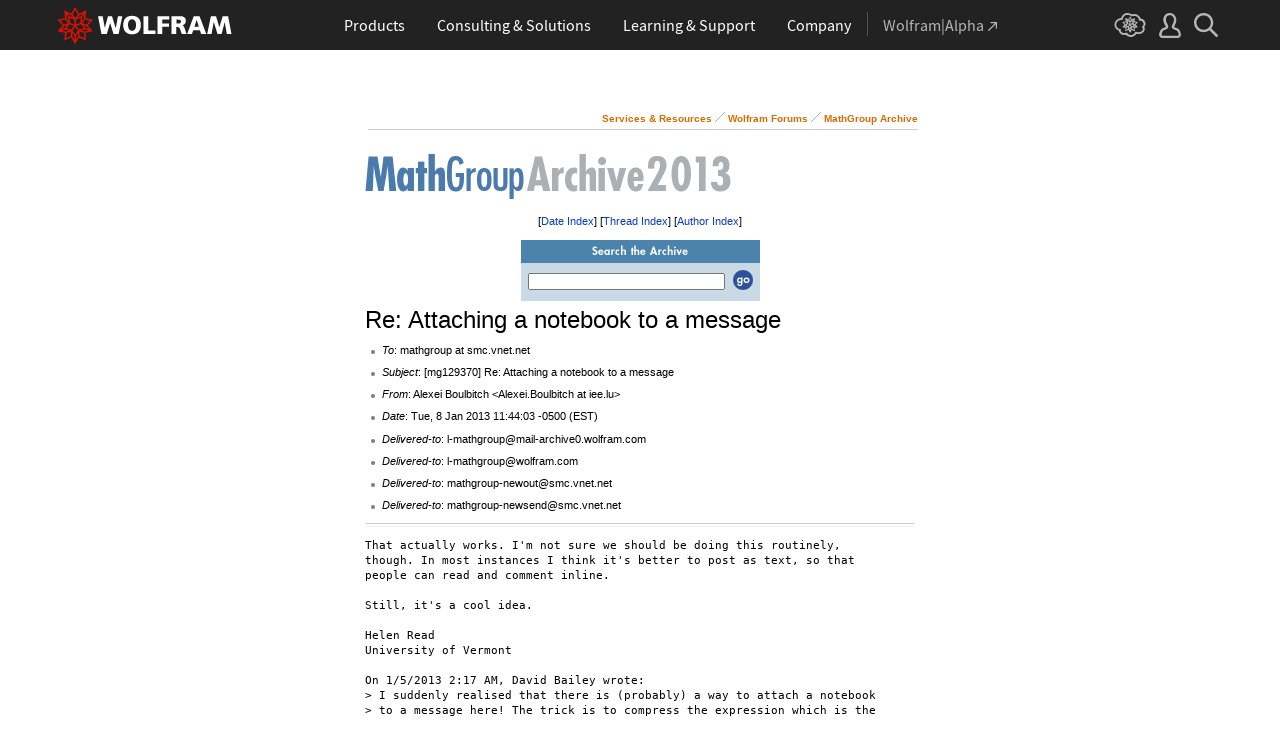

--- FILE ---
content_type: text/html
request_url: https://forums.wolfram.com/mathgroup/archive/2013/Jan/msg00058.html
body_size: 110131
content:
<!doctype html>
<html lang="en">
<head>
<!-- MHonArc v2.6.8 -->
<!--X-Subject: Re: Attaching a notebook to a message -->
<!--X-From-R13: Oyrkrv Pbhyovgpu <Oyrkrv.PbhyovgpuNvrr.yh> -->
<!--X-Date: Tue,  8 Jan 2013 10:48:56 &#45;0600 (CST) -->
<!--X-Message-Id: 20130108164403.CEEAC6873@smc.vnet.net -->
<!--X-Content-Type: text/plain -->
<!--X-Head-End-->
<META HTTP-EQUIV="Pragma" CONTENT="no-cache">
<meta name="Last-Modified" content="Tue,  8 Jan 2013 10:48:56 -0600 (CST)">
<TITLE>MathGroup Archive: January 2013 [00058]</TITLE>
	<meta charset="utf-8">
	<meta http-equiv="Cache-Control" content="no-cache">
	<meta http-equiv="Expires" content="0">
	
<!-- gl-head-includes.en.html -->

    
    
    <link rel="stylesheet" href="//www.wolframcdn.com/fonts/source-sans-pro/1.0/global.css">
    <link rel="stylesheet" href="/common/css/gl-styles.en.css">
    <script defer src="/common/consent/cookie-consent.js"></script>
    <script src="/common/javascript/wal/latest/walLoad.js"></script>
    <script defer src="/common/js/announcements/script.js"></script>
    <script src="/common/js/jquery/3.7.1/jquery.min.js"></script>
    <script src="/common/js/jquery/plugins/migrate/3.5.2/jquery.migrate.min.js"></script>
    <script src="/common/javascript/gl-head-scripts.en.js"></script>
    <script src="/common/javascript/analytics.js"></script>

<!--/gl-head-includes.en.html -->

	<link rel="stylesheet" type="text/css" href="/common/css/css2003/Main.css">
	<link rel="stylesheet" type="text/css" href="/css/mathgroup.css">
</head>
<body id="archive">

<!-- gl-header.en.html -->

<div id="gl-outer-wrapper" class="gl-en cf">

    <header id="_header">
        <div id="_header-grid" class="_page-width">

            <h1 id="_header-logo">
                <a href="https://www.wolfram.com/?source=nav" data-walid="GUIHeader"><svg width="177" height="37"><use href="#_top-logo"></use><title>WOLFRAM</title></svg></a>
            </h1>

            <nav id="_nav-center">

                <div id="_nav-products" class="_each-link">
                    <a href="https://www.wolfram.com/products/?source=nav" data-walid="GUIHeader" class="_label"><span>Products</span></a>
                    <div class="_dropdown">
                        <ul class="_dropdown-menu">
                            <li><a href="https://www.wolfram.com/wolfram-one/?source=nav" data-walid="GUIHeader">Wolfram|One</a>
                            <li><a href="https://www.wolfram.com/mathematica/?source=nav" data-walid="GUIHeader">Mathematica</a>
                            <li><a href="https://www.wolfram.com/notebook-assistant-llm-kit/?source=nav" data-walid="GUIHeader">Notebook Assistant + LLM Kit</a>
                            <li><a href="https://www.wolfram.com/compute-services/?source=nav" data-walid="GUIHeader">Compute Services</a>
                            <li><a href="https://www.wolfram.com/system-modeler/?source=nav" data-walid="GUIHeader">System Modeler</a>
                            <li><a href="https://www.wolfram.com/products/?source=nav" data-walid="GUIHeader">All Products</a>
                        </ul>
                    </div>
                </div>

                <div id="_nav-consulting" class="_each-link">
                    <a href="https://www.wolfram.com/solutions/?source=nav" data-walid="GUIHeader" class="_label"><span>Consulting &amp; Solutions</span></a>
                    <div class="_dropdown">
                        <ul class="_dropdown-menu">
                            <li><a href="https://consulting.wolfram.com/?source=nav" data-walid="GUIHeader">Wolfram Consulting</a>
                            <li><a href="https://www.wolfram.com/solutions/?source=nav" data-walid="GUIHeader">Industry Solutions</a>
                            <li><a href="https://www.wolfram.com/education/?source=nav" data-walid="GUIHeader">Solutions for Education</a>
                        </ul>
                    </div>
                </div>

                <div id="_nav-learning" class="_each-link">
                    <a href="https://www.wolfram.com/resources/?source=nav" data-walid="GUIHeader" class="_label"><span>Learning &amp; Support</span></a>
                    <div class="_dropdown">
                        <ul class="_dropdown-menu">
                            <li><a href="https://www.wolfram.com/wolfram-u/?source=nav" data-walid="GUIHeader">Wolfram U Courses</a>
                            <li><a href="https://www.wolfram.com/language/?source=nav#learning-resources" data-walid="GUIHeader">Wolfram Language Resources</a>
                            <li><a href="https://community.wolfram.com/?source=nav" data-walid="GUIHeader">Wolfram Community</a>
                            <li><a href="https://support.wolfram.com/?source=nav" data-walid="GUIHeader">Support FAQs</a>
                            <li><a href="https://www.wolfram.com/support/contact/?source=nav" data-walid="GUIHeader">Contact Support</a>
                        </ul>
                    </div>
                </div>

                <div id="_nav-company" class="_each-link">
                    <a href="https://www.wolfram.com/company/?source=nav" data-walid="GUIHeader" class="_label"><span>Company</span></a>
                    <div class="_dropdown">
                        <ul class="_dropdown-menu">
                            <li><a href="https://www.wolfram.com/company/?source=nav" data-walid="GUIHeader">About Wolfram</a>
                            <li><a href="https://www.wolfram.com/company/careers/?source=nav" data-walid="GUIHeader">Careers</a>
                            <li><a href="https://events.wolfram.com/?source=nav" data-walid="GUIHeader">Events</a>
                            <li><a href="https://education.wolfram.com/programs/?source=nav" data-walid="GUIHeader">Educational Programs</a>
                            <li><a href="https://www.wolfram.com/resources/?source=nav#mobile-apps" data-walid="GUIHeader">All Sites and Resources</a>
                        </ul>
                    </div>
                </div>

                <div id="_nav-alpha" class="_each-link">
                    <a href="https://www.wolframalpha.com/?source=nav" data-walid="GUIHeader" class="_label" target="_blank"><span>Wolfram|Alpha<svg width="9" height="9"><use href="#_top-wa"></use></svg></span></a>
                </div>

            </nav>

            <nav id="_nav-right">

                <div id="_nav-cloud" class="_each-link">
                    <a href="https://www.wolframcloud.com/?source=nav" data-walid="GUIHeader" class="_label" target="_blank"><span><svg width="32" height="24"><use href="#_top-cloud"></use><title>Wolfram Cloud</title></svg></span></a>
                </div>

                <div id="_nav-user" class="_each-link">
                    <a href="https://account.wolfram.com/login/oauth2/sign-in/?source=nav" data-walid="GUIHeader" class="_label" target="_blank"><span><svg width="22" height="25"><use href="#_top-user"></use><title>Your Account</title></svg></span></a>
                    <div class="_dropdown">
                        <ul class="_dropdown-menu">
                            <li><a href="https://account.wolfram.com/?source=nav" data-walid="GUIHeader" target="_blank">Your Account</a>
                            <li><a href="https://user.wolfram.com/?source=nav" data-walid="GUIHeader" target="_blank">User Portal</a>
                        </ul>
                    </div>
                </div>

                <div id="_nav-search" class="_each-link">
                    <a href="https://search.wolfram.com/?source=nav" data-walid="GUIHeader" class="_label" target="_blank"><span><svg width="24" height="24"><use href="#_top-search"></use><title>Search</title></svg></span></a>
                    <div class="_dropdown">
                        <form id="_search-form" action="//search.wolfram.com/" method="get" accept-charset="utf-8" class="no-bfc _page-width">
                            <div id="_search-wrapper">
                                <label for="_search-input"><svg width="24" height="24"><use href="#_search-magnifier"></use></svg></label>
                                <button type="button" class="close"><svg width="14" height="14"><use href="#_search-x"></use><title>Close</title></svg></button>
                                <span><input type="search" name="query" placeholder="Search across Wolfram sites" autocomplete="off" id="_search-input"></span>
                                <input type="hidden" name="source" value="GUIHeader" class="cf">
                            </div>
                        </form>
                    </div>
                </div>
            </nav>
        </div>
    </header>

    <noscript id="_noscript" class="remove__ready">
        <div>
            <div><svg class="_noscript-warning"><use href="#_noscript-warning"></use></svg></div>
            <div>Enable JavaScript to interact with content and submit forms on Wolfram websites. <a href="http://www.enable-javascript.com/" target="_blank" data-walid="GUIFooter" class="chevron-after">Learn how</a></div>
        </div>
    </noscript>

    <div style="height: 0; width: 0; position: absolute; visibility: hidden; top: -999999999999px;">
        <svg xmlns="http://www.w3.org/2000/svg">

            <g id="_top-icons">

                <symbol id="_top-logo" viewBox="0 0 183 38.92">
                    <g>
                        <path fill="#fff" d="M42.62,9.63h4.87l2.25,12.52,3.33-12.52h4.23l3.96,12.79,2.34-12.79h4.6l-3.96,18.83h-5.32l-3.51-11.71-3.6,11.71h-5.59l-3.6-18.83Z"/>
                        <path fill="#fff" d="M183,28.46h-4.87l-2.25-12.61-3.33,12.61h-4.23l-3.96-12.79-2.34,12.79h-4.6l3.96-18.83h5.32l3.51,11.71,3.6-11.71h5.59l3.6,18.83Z"/>
                        <path fill="#fff" d="M78.39,9.27c6.13,0,9.28,3.69,9.28,9.73s-3.24,9.73-9.28,9.73-9.28-3.78-9.28-9.73c0-6.04,3.15-9.73,9.28-9.73Zm0,15.77c2.97,0,4.23-2.88,4.23-6.04s-1.17-6.04-4.23-6.04-4.23,2.7-4.23,6.04c.09,3.15,1.26,6.04,4.23,6.04Z"/>
                        <path fill="#fff" d="M90.46,9.63h4.96v15.04h7.66v3.69h-12.61V9.63Z"/>
                        <path fill="#fff" d="M105.15,9.63h12.43v3.51h-7.48v4.14h7.12v3.51h-7.12v7.57h-4.96s0-18.74,0-18.74Z"/>
                        <path fill="#fff" d="M120.2,9.63h8.83c3.33,0,5.95,1.53,5.95,4.77,0,2.52-1.17,4.14-3.6,4.77h0c1.62,.45,1.71,1.89,2.61,4.14l1.8,5.14h-5.14l-1.08-3.42c-.99-3.24-1.62-4.05-3.51-4.05h-1.08v7.39h-4.96V9.63h.18Zm4.87,7.84h1.26c1.62,0,3.6-.09,3.6-2.16,0-1.71-1.71-2.07-3.6-2.07h-1.26v4.23Z"/>
                        <path fill="#fff" d="M143.35,9.63h6.04l7.12,18.83h-5.41l-1.35-4.05h-6.94l-1.44,4.05h-5.05l7.03-18.83Zm3.06,3.87h0l-2.43,7.39h4.69l-2.25-7.39Z"/>
                    </g>
                    <path fill="#d10" d="M31.81,19.46l5.41-6.04-7.93-1.71,.81-8.02-7.39,3.24L18.65,0l-4.05,6.94L7.12,3.69l.81,8.02L0,13.42l5.41,6.04L0,25.5l7.93,1.71-.81,8.02,7.39-3.24,4.05,6.94,4.05-6.94,7.39,3.24-.81-8.02,7.93-1.71-5.32-6.04Zm1.35,3.87l-3.51-1.17-2.43-3.15,3.15,1.17,2.79,3.15Zm-11.53,7.48l-2.25,3.78v-3.96l2.34-3.33-.09,3.51Zm-5.23-19.73l-3.78-1.35-2.16-2.97,3.96,1.71,1.98,2.61Zm6.49-2.52l3.96-1.71-2.16,2.97-3.78,1.35,1.98-2.61Zm4.78,3.51l-1.89,2.7,.09-4.14,2.25-3.06-.45,4.5Zm-9.01,17.03l-2.97-4.32,2.97-4.05,2.97,4.05-2.97,4.32Zm-5.59-12.34l-.18-5.23,4.96,1.8v5.14l-4.78-1.71Zm6.31-3.51l4.96-1.8-.18,5.32-4.78,1.62v-5.14Zm-9.82-1.17l-.45-4.41,2.25,3.06,.09,4.14-1.89-2.79Zm7.84,7.75l-2.97,4.05-5.05-1.53,3.24-4.14,4.78,1.62Zm-1.89,7.48l2.34,3.33v3.96l-2.25-3.78-.09-3.51Zm4.32-7.48l4.78-1.62,3.24,4.14-5.05,1.53-2.97-4.05Zm14.42-5.41l-3.69,4.14-4.42-1.62,2.61-3.78,5.5,1.26Zm-12.79-6.58l-2.79,3.6-2.79-3.6,2.79-4.86,2.79,4.86ZM2.97,14.32l5.5-1.17,2.61,3.78-4.42,1.62-3.69-4.23Zm3.96,5.77l3.15-1.17-2.52,3.24-3.6,1.26,2.97-3.33Zm-2.61,4.77l3.69-1.26,3.96,1.17-3.24,.99-4.42-.9Zm5.14,2.34l4.51-1.44,.09,4.77-5.14,2.25,.54-5.59Zm13.7,3.33l.09-4.77,4.51,1.44,.54,5.59-5.14-2.25Zm5.32-4.68l-3.33-1.08,3.96-1.17,3.69,1.26-4.32,.99Z"/>
                </symbol>

                <symbol id="_top-wa" viewBox="0 0 9 9">
                    <path fill="currentColor" d="M2.91,0c-.34,0-.56,.23-.56,.56,0,.39,.22,.62,.56,.62H6.99L.17,7.99c-.22,.23-.22,.56,0,.79,.28,.28,.61,.28,.84,.06L7.83,2.03V6.14c0,.34,.22,.56,.56,.56,.39,0,.61-.23,.61-.56V0H2.91Z"/>
                </symbol>

                <symbol id="_top-cloud" viewBox="0 0 31 24">
                    <path fill="currentColor" d="M16.26,24c-1.19,0-2.38-.33-3.58-1.09-.43-.33-.87-.76-1.19-1.09-.11,0-.33,.11-.43,.11-3.36,.44-6.18-1.09-6.61-3.71v-.44c-2.71-.98-4.44-3.38-4.44-6.11,0-3.6,3.03-6.33,6.83-6.66,.22-1.64,1.08-2.84,2.28-3.71C10.51,.21,12.47-.33,14.42,.21c1.08,.22,2.06,.65,3.03,1.2,1.41-.44,3.03-.44,4.66,0,1.84,.76,3.25,2.18,4.12,4.15,2.71,.33,4.77,2.4,4.77,5.13,0,1.2-.43,2.4-1.3,3.27,.43,.98,.76,1.96,.43,3.06-.65,2.95-4.23,4.69-8.13,3.82h-.22c-.98,1.64-2.38,2.62-4.12,2.95-.43,.11-.98,.22-1.41,.22Zm-3.9-4.47l.33,.44c.33,.44,.76,.87,1.19,1.2,.98,.76,2.17,.98,3.36,.76,1.3-.22,2.6-1.2,3.25-2.62l.33-.65,.76,.11c.22,.11,.43,.11,.76,.22,2.82,.65,5.64-.44,5.96-2.29,.22-.87-.22-1.75-.65-2.18l-.43-.76,.65-.44c.76-.65,1.19-1.64,1.19-2.4,0-1.85-1.63-3.27-3.58-3.27h-.76l-.11-.55c-.43-2.07-1.73-3.27-3.25-3.93-1.19-.44-2.6-.33-3.79,.11l-.43,.22-.43-.33c-.76-.65-1.73-1.09-2.71-1.2-1.41-.22-2.93,0-4.01,.87-.87,.76-1.41,1.85-1.63,3.16l-.11,.87h-1.19c-2.93,0-5.31,2.07-5.31,4.8,0,2.07,1.63,4.04,3.9,4.47l.87,.22-.22,.87c-.11,.22-.11,.44,0,.65,.22,1.42,2.28,2.4,4.44,2.07,.33,0,.65-.11,.87-.22l.76-.22Z"/>
                    <path fill="currentColor" d="M15.61,19.92l-1.75-3-3.08,1.34,.31-3.41-3.39-.72,2.26-2.59-2.26-2.48,3.39-.72-.31-3.41,3.08,1.34,1.75-3,1.75,3,3.08-1.34-.31,3.41,3.39,.72-2.26,2.59,2.26,2.59-3.39,.72,.31,3.41-3.08-1.34-1.75,2.9Zm.41-3.72v.93l.62-.93v-.83l-.62,.83Zm-1.54-.1l.62,.93v-.83l-.62-.83v.72Zm3.08-.21l1.75,.72-.21-1.86-1.54-.41v1.55Zm-5.55-1.14l-.21,1.86,1.75-.72v-1.66l-1.54,.52Zm2.47-1.03l.92,1.45,.92-1.34-.92-1.45-.92,1.34Zm4.32,0l.72,.21,1.13-.21-.82-.31-1.03,.31Zm-8.32,0l1.13,.21,.72-.21-1.03-.31-.82,.31Zm5.86-1.97l.92,1.34,1.64-.41-1.03-1.34-1.54,.41Zm-4.21,.83l1.64,.41,.92-1.34-1.64-.62-.92,1.55Zm7.91-.1l.72,.21-.72-.83-.72-.21,.72,.83Zm-9.04-.52l-.72,.72,.82-.21,.62-.72-.72,.21Zm7.91-1.55l1.54,.62,1.23-1.34-1.95-.31-.82,1.03Zm-9.35-.83l1.23,1.34,1.54-.62-.92-1.14-1.85,.41Zm6.47-.52v1.76l1.64-.62v-1.66l-1.64,.52Zm-2.57,1.24l1.64,.62v-1.86l-1.64-.62v1.86Zm-1.34-1.86l.41,.52v-1.03l-.41-.72v1.24Zm6.58-.41v1.03l.41-.62,.1-1.14-.51,.72Zm-4.01-1.24l.92,1.14,.82-1.14-.92-1.66-.82,1.66Zm-1.44,.72l.92,.31-.31-.41-.92-.52,.31,.62Zm4.11-.31l-.31,.41,.92-.31,.51-.52-1.13,.41Z"/>
                </symbol>

                <symbol id="_top-user" viewBox="0 0 21 24">
                    <path fill="currentColor" d="M17.77,14.77c-.58-.23-1.17-.58-1.87-.69-.93-.35-1.4-.46-1.4-.69,.12-.58,.47-1.27,.7-1.73,.82-1.38,1.28-2.88,1.4-4.5,0-1.96-.7-3.81-1.98-5.31C13.57,.7,12.05,.01,10.42,.01c-1.87-.12-3.62,.69-4.79,2.08s-1.75,3.23-1.52,4.96c.12,1.73,.82,3.46,1.75,4.84,.35,.35,.47,.92,.58,1.38,0,.23-.35,.35-1.4,.69l-1.75,.69C1.08,15.81,.38,18.46,.03,20.42c-.12,.92,.12,1.85,.82,2.54,.58,.69,1.52,1.04,2.33,1.04h14.59c.93,0,1.87-.46,2.45-1.15s.93-1.61,.7-2.65c-.35-2.65-1.4-4.61-3.15-5.42Zm.82,6.69c-.12,.23-.35,.35-.58,.35H3.3c-.23,0-.47-.12-.58-.35-.23-.23-.23-.46-.23-.81,.12-1.27,.7-3.34,1.98-4.04,.47-.23,.93-.46,1.52-.58,1.28-.46,2.92-1.04,2.92-3v-.12c-.12-.81-.47-1.73-.93-2.42-.82-1.15-1.28-2.54-1.4-4.04-.12-1.15,.23-2.31,.93-3.11,.82-.92,1.98-1.27,3.15-1.27,.93,0,1.75,.46,2.33,1.15,.82,.92,1.4,2.19,1.4,3.46-.12,1.27-.47,2.54-1.17,3.69-.47,.81-.82,1.61-1.05,2.54v.23c0,1.96,1.75,2.54,3.04,3,.47,.12,1.05,.35,1.52,.58,1.4,.69,1.87,2.77,2.1,3.92,0,.35-.12,.69-.23,.81Z"/>
                </symbol>

                <symbol id="_top-search" viewBox="0 0 24 24">
                    <path fill="currentColor" d="M23.66,21.85l-6.46-6.45c3.23-4.18,2.51-10.15-1.67-13.49C11.34-1.19,5.24-.47,2.01,3.71S-.5,13.85,3.69,17.2c3.47,2.63,8.25,2.63,11.72,0l6.46,6.45c.48,.48,1.2,.48,1.67,0,.6-.6,.6-1.31,.12-1.79ZM2.49,9.56c0-3.94,3.23-7.16,7.17-7.16s7.17,3.22,7.17,7.16-3.23,7.16-7.17,7.16-7.17-3.1-7.17-7.16Z"/>
                </symbol>

            </g>

            <g id="_search-icons">

                <symbol id="_search-magnifier" viewBox="0 0 24 24">
                    <path fill="#b5b5b5" d="M23.66,21.85l-6.46-6.45c3.23-4.18,2.51-10.15-1.67-13.49C11.34-1.19,5.24-.47,2.01,3.71S-.5,13.85,3.69,17.2c3.47,2.63,8.25,2.63,11.72,0l6.46,6.45c.48,.48,1.2,.48,1.67,0,.6-.6,.6-1.31,.12-1.79ZM2.49,9.56c0-3.94,3.23-7.16,7.17-7.16s7.17,3.22,7.17,7.16-3.23,7.16-7.17,7.16-7.17-3.1-7.17-7.16Z"/>
                </symbol>

                <symbol id="_search-x" viewBox="0 0 14 14">
                    <path fill="#5e5e5e" d="M1.9,13.9l-1.4-1.5L5.6,7L0.5,1.7l1.4-1.5L7,5.5l5.1-5.4l1.4,1.5L8.4,7l5.1,5.4l-1.4,1.5L7,8.5L1.9,13.9z"/>
                </symbol>

            </g>

            <g id="_noscript-icons">

                <symbol id="_noscript-warning" viewBox="0 0 28.21 25">
                    <path d="M27.91,21.7L16.01,1.1c-.84-1.47-2.96-1.47-3.81,0L.3,21.7c-.85,1.47,.21,3.3,1.9,3.3H26c1.69,0,2.75-1.83,1.91-3.3ZM15.75,7.44l-.46,9.42h-2.37l-.48-9.42h3.31Zm-1.65,14.25c-1.12,0-1.87-.81-1.87-1.89s.77-1.89,1.87-1.89,1.83,.79,1.85,1.89c0,1.08-.73,1.89-1.85,1.89Z" fill="#f47821"/>
                    <polygon points="15.77 7.47 15.31 16.89 12.94 16.89 12.46 7.47 15.77 7.47" fill="#fff"/>
                    <path d="M14.1,21.69c-1.12,0-1.87-.81-1.87-1.89s.77-1.89,1.87-1.89,1.83,.79,1.85,1.89c0,1.08-.73,1.89-1.85,1.89Z" fill="#fff"/>
                </symbol>

            </g>

        </svg>
    </div>
    <div id="gl-inner-wrapper">

<!--/gl-header.en.html -->

<main class="page-wrapper">
<div class="navigation-heading">
<table>
	<tr>
		<td width="100%" valign="bottom"> 
		<table cellpadding="0" cellspacing="0" border="0" width="100%">
			<tbody>
				<tr>
					<td valign="bottom" align="left" class="nobr"><img src="/common/images/spacer.gif" width="1" height="50" alt=""></td>
					<td valign="bottom" align="right" class="nobr"><a href="http://www.wolfram.com/services/" class="traillink">Services &amp; Resources</a><img src="/common/images2003/linktrail-separator.gif" alt=" / " width="10" height="10" border="0" hspace="3"><a href="/" class="traillink">Wolfram&nbsp;Forums</a><img src="/common/images2003/linktrail-separator.gif" alt=" / " width="10" height="10" border="0" hspace="3"><a href="/mathgroup/archive/" class="traillink">MathGroup&nbsp;Archive</a></td>
				</tr>
			</tbody>
		</table>
		<hr>
		</td>
	</tr>
</table>
</div>

<p>
<img src="/mathgroup/images/head_mathgroup.gif" width="159" height="45" alt="MathGroup">
<img src="/mathgroup/images/head_archive.gif" width="117" height="45" alt="Archive">
<img src="/mathgroup/images/numbers/2.gif" height="45" width="21" alt="">
<img src="/mathgroup/images/numbers/0.gif" height="45" width="21" alt="">
<img src="/mathgroup/images/numbers/1.gif" height="45" width="13" alt="">
<img src="/mathgroup/images/numbers/3.gif" height="45" width="22" alt="2013">
</p>

<!--X-Body-Begin-->
<!--X-User-Header-->
<!--X-User-Header-End-->
<!--X-TopPNI-->
<center>
<p>
[<A HREF="index.html#00058">Date Index</A>]
[<A HREF="thread.html#00058">Thread Index</A>]
[<A HREF="author.html#00058">Author Index</A>]
</p>
<form action="/mathgroup/search">
<table cellspacing="0" cellpadding="4" border="0" width="96">
<tr><td align="center" bgcolor="#4B83AC"><img src="/mathgroup/images/search_archive.gif" width="96" height="10" alt="Search the Archive"></td></tr>
<tr>
<td bgcolor="#C9DAE6" align="center">
<table border="0">
<tr><td>
<input type="text" name="q" size="30">
</td>
<td bgcolor="#C9DAE6" valign="center">
<input type="image" src="/mathgroup/images/go.gif" border="0" width="20" height="20" alt="Go">
</td>
</tr>
</table>
</td></tr>
</table>
</form>
</center>

<!--X-TopPNI-End-->
<!--X-MsgBody-->
<!--X-Subject-Header-Begin-->
<p><font size="+2">Re: Attaching a notebook to a message</font></p>
<!--X-Subject-Header-End-->
<!--X-Head-of-Message-->
<ul>
<li><em>To</em>: mathgroup at smc.vnet.net</li>
<li><em>Subject</em>: [mg129370] Re: Attaching a notebook to a message</li>
<li><em>From</em>: Alexei Boulbitch &lt;Alexei.Boulbitch at iee.lu&gt;</li>
<li><em>Date</em>: Tue,  8 Jan 2013 11:44:03 -0500 (EST)</li>
<li><em>Delivered-to</em>: l-mathgroup@mail-archive0.wolfram.com</li>
<li><em>Delivered-to</em>: l-mathgroup@wolfram.com</li>
<li><em>Delivered-to</em>: mathgroup-newout@smc.vnet.net</li>
<li><em>Delivered-to</em>: mathgroup-newsend@smc.vnet.net</li>
</ul>
<!--X-Head-of-Message-End-->
<!--X-Head-Body-Sep-Begin-->
<hr>
<!--X-Head-Body-Sep-End-->
<!--X-Body-of-Message-->
<pre>That actually works. I'm not sure we should be doing this routinely,
though. In most instances I think it's better to post as text, so that
people can read and comment inline.

Still, it's a cool idea.

Helen Read
University of Vermont

On 1/5/2013 2:17 AM, David Bailey wrote:
&gt; I suddenly realised that there is (probably) a way to attach a notebook
&gt; to a message here! The trick is to compress the expression which is the
&gt; notebook:
&gt;
&gt; Compress[NotebookGet[nb]]
&gt;
&gt; For example:
&gt;
&gt; &quot;1:eJzVUslOwzAQdSlQtgouHLggIwS0YhGtqooTEruQgEoNggPikBQHLBw7xI5aOHHmyF8\
&gt; hxI/wFXicUNKUpYgTl5c3M2/\
&gt; Gs2TGEXV3ACEkhzQcCUUcIa7dDHj6NRxQqT6sLcKY2wdWPrb2AhH627ayI3c7JZtMsSY1s\
&gt; TybMSxtz2cE8/ghaxQioSNDR1HFyEeVesiIHI8LbF3Z/JIcU49IAgpoCL4I4YXy4+\
&gt; sGQlMF+P6506hATsOmaBmxcQxCQ6KpfW5/MtkCckQ0AdlZl3ige42JaN+\
&gt; 30e6HrJvgq4eyHWKIzhpcNFg2eG5w3uCSwVaCV2INtLzP/VD99hT3T9PmFPcPc+\
&gt; YUvew1F08FI/w8UjTG4r9LjXcN0lqoelttJl4tQi9mnUZd8wlvk1SREU1OKb8QTYveEf5+\
&gt; lmcNDd1ZSp1vqw/t4JJymfoZOyw5rMlGqIRnK9qgY5lkORDQdbA6VJ+\
&gt; MuBsIrnb4xQkJJBXcqmjf2soqdkWAD2kjEFK4CkddSVyoVpYdqoq4UGso4ZAAV5dwebVUK\
&gt; qZKT8BJ1C0j28SlnCpdWlqwDW3bIVMr3HkDs7QGzA==&quot;
&gt;
&gt; Since Compress only uses printable ASCII characters, hopefully if you
&gt; paste the above string into a notebook and perform:
&gt;
&gt; string//Uncompress//NotebookPut
&gt;
&gt; Of course, it is also possible to paste the raw output from NotebookGet,
&gt; but that will be considerably more voluminous. Also a compressed string
&gt; that becomes corrupted will be utterly destroyed, so it is probably
&gt; safer than using the raw BoxForm expression.
&gt;
&gt; NB: The 9.0 bug that messes up cell merges, also affects NotebookGet, so
&gt; I would suggest you use 8.0.4 for this trick until 9.1 comes out.
&gt;
&gt; This is really a test to discover if this survives the posting process!
&gt;
&gt; David Bailey
&gt; <a  href="http://www.dbaileyconsultancy.co.uk">http://www.dbaileyconsultancy.co.uk</a>
&gt;


--
HPR


One possibility that it certainly adds is passing images together with our =
messages here. Of course, the string length may be rather large. For exampl=
e,
Evaluate this:
Uncompress[stringLena]

Where stringLena is the compressed form of the famous Lena image from the M=
enu/Help/Image:

stringLena =
  &quot;1:eJxUugVQZHf6/U02MskIM7i7uw+\
DuzTu7jq4De7u7jTu7u7aeCvtAo0zMBLZ7Ca7ybyX5Fdb/5c6fOveqksVVR/\
OeZ5zaT6fCJuAb2hoaGK+BQ5QmHegf8A/Hm+/Bw4b73id6GjvRNvHB3QT3/n7fA1cvAO+\
64Dvx+vPnT6/DgQ/dPiTK52R2ZbDTiK5UjSdxqzQGJ3zMsf3zV73HT7X7f53bV4/t3p+\
rnOkFphDInXqTYQjJRkipJiT3vDkaAqW6IsUGogBKjMUrzSWqDWRbDCRaAKJdlpIDtrJjT\
kpTbsoz7m/mfXUWPDRWvbRXvPW2PBU2/JW3/HT3PbTmnN9A42zxWV6tpqK9/\
pZ9QbY9gba9QY5dgXatwbY9sd4jaW87Xvn1fvOayI9ZCw9eCQ5cjY3Zbogfa6qYKGxfLmz\
YXu8Z2tqADI/erg+\
C91agO4sQvdHYYfjsMPZ48NFJHQTiz4gnOxTkft3yD3oWFf9u8AkC91uO/UJd4MBe/\
VxN50ZL70JV80RJ9VBJ9UuB+VWO8UGG7lqC5kWS+\
VxN72dSCtshgsp351Y4I7KcYdne8KyvOGZ3qg0T2SK20m2C6HQE5frDE+\
1gCWbIVLM0GnmuExLTLr5SZrpSbo5Ks38KM38ON0WlmYHT7c/\
SbNBp5piMoz2U3QoXf5fzvq+/\
LGPg3fqK7LQfU3Dyvjs1StGDnZuYW5BCW52RT5mKdZnfHRPeJkYeNnYeVhfcjM952J4KsR\
OJ8bNwPbyh1+7A37tC7pq8EIXOi5F6BapvEoW/qrblP8gRo+Yb3Xf7PG5x/e6w/+\
m1fPHFreP1faUPJOtCM06E+FwcbpwKaYUNYE8XdFSI4kKc/lyc/lKE/kqE5kaE+\
k6E4kWc6kuG9kBR8URJ6VxR8UJl9eTbmoznprznhrLnmobXuqbXmpbPupbfppL3ho7EWbj\
7qodwPOB9l0+Vl1+\
Nj1vHToD7TuDHEbifEZivQej3UfjPCaSvMfiPQdjgydT4yczk2aKspbqS7Z7mw8mB/\
amRnbnxw6Wp4/W5g435iB7A0fQ8RP4Aha2ioduUVBH1BMo4XiPcLz/4YJEQB7Ul+\
XlGL0uMVCsNX/Taa/Z56Ay6qYx7KzSZ/+6w16pxV6xzlaxwkoBbK487qq3G2VLzPI4K/\
Q8LfEgFHqf5HhAM9yPU1yhCU6HsXZHiTYnWS64XFd0pu1JmjU6zQqXYU3ItMGkWSBTTE/\
SLE7SzOHpFrB0e1imEzzTGZ3pgM+woGQaU/\
LMTyrsft2rQawUm2pxMfxAw0b3LTvDcxZ6ej4Odj4WFlEuZgkuOmGWpwIstKKc7ALsHOyM\
P7Az/CDOx6ImLchB+/0TGprfuwN+bPWh1njtZzi02MrFSz1PkX7ZYSm9HamPzTH/\
0OLyc6/HTYfvTasHQPBDlR05F7QZrlFrLBgq+\
ipEgilZlT8fIGgsUW6qWGGiUAFSqDCWqQBJVxtLgS1lu2wV+5xeD7ooD7u+/\
ktq056as55qCx6qGz7qmz6qW/4aC26K8ATbjTBQt4PciId6t5NWl6N2v7vhsL/\
FcLDjSLjLaJTbcJTbyDuP6SSfmRSfyQT3uYSAhaS3c6nBy4Xv1itT9loK9/\
uqDoYbjqfbYYv9qLVh1OYoDDZ7glzCIVYI0BUidPMUsUdC7BNQMDwWfYI7gRFwaCplqKI4\
1tIgFqSWZqRQa6/a4aDc5/i6006hzUYJbP+\
mxla13EK5EaQ85qy3F2FHzHSnFnpSiz0pJb74Il9Elsd+\
nP1uhAUkzGQ9AnSUZIfL8SDkuGDSbNEpVqRMO3KWPT7NGpVsjk61PEmxwGSYozOsEVnOiG\
x3dI4LMceemmN1lm9LqfdfrwoxVOKg/YGGm+UVG9333HQ/SHAwiHPQiXK8FGB/\
zvzqGw6WF8J87EIcbDxMDDxsTKJ8nKrSwhIcTEw0NPaq0v9q87mvdcPkO04G62Wr88TJMi\
fJMreYy0JiTMhFth9bnH7sdLrrAlLU43Oz60OlLTnHeCNMowYkGAGkqDRrirpggb54pal0\
ibF8qZF8OUix0kSu2ky+1kyu3kym1Vq+2+\
F1n6vykLvKoIfKiLv6jLf2rIcGQHDTB7Chyqr3G0iwDj7TdcpbvctRvs1aqs9GccxVc8xT\
f9wXNBFsOxxkOxhsNxLpOhrtPpHgNZ8eMJvmN58aPJsSNJ0evFgUM18at1SXsdpWuD1Ycz\
zfhdwYQe1MnOxOY/YX0fuLmIOlRw+ebOGx+yeYg4PjbcgR5AgFRxFJ5KubH+/\
vr9CI5c76cH2FdGPpRrvXbTbywB9ek5l8g6VKtaVGCUgVbKI66WJ0GO1EyfG6LPG5LPU5L\
fUhl/hj830O4+1X/\
fRmnJUngUgJB2EyXcl5nvgMR2y6DUCQku1AzLDFplkBAiCS0s3wGZbIbEd4jjsqz52Q53K\
W53Bd7kWuj/BSYmN9/g0Ly0vGVy9ZaZ+JMNMqcr8UZ/5OnO0JD+sTFuYfOLmZBPg4BFmZ+\
BjpBLi53sjJinEyM9DQGIhyz1Vnf65zvi132o0HNdpIxcgwJyjxpSjytFooHcRbUkrsPzT\
Z/fI3wXavvwmScozXQ9WrjPjDHwmyJanx5+\
qJVJpIl4IUS40Vy40BJ8pVmcrVmMs1WMi32ip1O78BCPa7KQ+\
4q4x7ai346897aS94qG34qK16vl7xUt4N01sO1Op1kO2wl2u1kZmyV1z21ppw0xxx054Js\
hwPshl8az0W7TYY6tgX5jiR4D2Z5D2R5D+\
ZEjiVFTpfFDNTFrfYlL3aWbw70QhfG0TvTsH3ZmCQaezqPGFrmXS8iUNtQRGrm8eL67DVQ\
9wh5oJAvbu9e/j8/uHH+3/9/usff37549e+0jQ3aZYCU+\
kma7laY4l6Y9l6U9VykGahoXqDscqYk+FBpCM52/\
O8yAvw4GmJ92mJH6nIH5HivOip0WEg0GgoNOqifBhrS8z2IGS6EDIcCOm2gAcBjsR0G0Km\
LS7d5jTVlAiEarYdNMcFmeuGzXE7L/\
J4Xx9WZiYl95SGm5mWloGehYlNkIVdgvWlAus3cixfizDRsNL/g0+\
YlUeIi5mZjpueVoiZTlFWTk9Tg/3ZD6p87J3JYai+2k+\
FLmfZ9iNeCmmaDLFK9IlKLLlKLL2mktAoE3Ke3XWTy0Ov96fWwI8dPncdrtQaK1yW/\
laAcqMBf7gUQ5A8V7ymeIG2bJW2VDVIphokXWksBQiYg7WmUo3mUh22coNOSiMuSmMuiuO\
uitOuaks+OtOuKst+2vPeGgt+WqtBBstB+j32Cm228p32rwfcdUZ8QcM+oEEf0LC/\
2VCgRY+fSW+A+VCIzWi4/\
WSU63y890ys51SC10ySz0JawGJawGp26F5V0nFbHnqkhrjchV3rxe2OnkDGCAdr0PUl2M7\
G2vLCyuoKEosjXl5T3z9QHx5O766pt1fnt5dX9/e3P/34y5c/\
T99fBHjbu6mKFhkqNGqLdRnJ1BvK5Zi+TjJ9U2Au2+emvhtuRk53PC/\
2JJS5Y8sADwaeFYScpHgvvTXJUmcPFH2Zry22GGiLi/\
c7TfE5S3XDp1gRc6xx2ebYNEtKmh05wZEU54NNdz/\
Jt0bm6lALQJdZNtcVkSNRbpKvvmV8/\
hU73XdctN8JMzFJsbPLcnJIstKL0D0XoP1emJFWko+\
Li5WRiZGBnZtbQExUWUVJWpxPRZyzJMJxrykR1hRzneWwG6pdrs/\
2Tul5miZnhgZPjiJrj6nkURTokWCjy32356fWgA/tvncdbtRaK1y2/\
lbgmyYjoUgZ5mAF7ngtiUIduSpt6UojySqQVK2p7KNMgDkoAcRRp60CsMkMOyuMOSv8TXD\
BS2vOXW3BW3PRV2slUBcgOOCoADaVaLeV73fT6HPVGfA0HPQ2Hg0wHw407/Y2avfQ7/\
YzHQmzm3rnOhfvtZTkt5joO5foOZ/ktZzmt5IRuJkfcVCTeticA+\
8rR023Ipe7EBuDROgCcntxYaR/bX4Kg4Jf31zfffhMub4lXV1Tbm8o15enV+\
cAQSpwfXNz8dOnX7/\
8cXyw4WWgHKTAW6YnVakjVmEkV2CmkmSsmAuS6nFR2w0zp6Q7XhZ7kSs8ceW+xOKA0/\
wQVIrXUpBppjqHIQONpyA92Fp3J8wNl+\
h9nu2Dz7DBZppjs8yw6VbEZGtSgiMu0ROb5oJIBhGzjS/yLO7K/Y/\
zQywFGVm++5rxxXdAiooy0Srw8shwcspwsIsz0wu8fCbM+EKck4mHkY6VnlZYQEBGRl5J+\
Y32G0U9eYn8SO/JioTl0uCNMv+TdyYD1qLpyi+\
S1JgydflT1bizFFk7TSQOoowfCdY7ve9w/9gW+\
AAUinb3i1prfLbhZsCbRkNBYBF99KCWRJGufLWOTLkB0CMk/\
yZYA5ICCDZbyXXYKPTZyw05AfiUJt1fz7prLHppLXtrL3hprgfqrwfqDTsqtFtIdNsptts\
p9Dir9rvpDHkb93oY9HoatLnrtrrp9PqZAgYci3ScinVfSPAB8AHnaprvZlbATm7wVm7wZ\
l74ZnHsdl36XkfxyVznycbQ3mLv4kjzVE8LfGf17oJye0U9v6CSzs5xZ+\
doyinl5vr89pp4RiZTKZSLi4v7DxefP33617++fPltsb/\
FVY43UoknXVM4Q0s0U1c2WVcm10iy10VjP9ySmuF0VeJFqfTCV/\
iSigPPi8Kxmf5bkTbFxiKq9F9rvvomXlliyNPyMNqVnONDzHNAZ5gCBPEZ1vhEK1KSA2BA\
XLrjWYbNebrlVb4jtSI8SV9a6BmNGB8bJ/MrPvoXMqyMUqwsgAElWJj5aJ8JMb2SE+\
QUZGfgYaHnYWUU5ReQlZBRV1G3VFPJC/\
QZLk5Za8yYzvWdyXGd8VQtVmNKecOQZSiUqi2QpMqVocTaZiK+F2FIyLe+\
qne4a3P52Bpw3+Z71+Z5WWePzwZt+\
Ks2GAiESTO9VeBM0BEvNVBoMJCvMJSoMJJ4dKIxkKhAkEo2Wcq2Wcn12ikMOytNuL2Zdle\
ZcVGfdVNb9NJY8tZa8dOddVfrsZbpspYBNpweYI13VRvy0h3yNuh202t10mxyUOvw1B+\
LsBuNsh+JsJ+\
KdVtKDVjNCFrLDN7PfbuXG7SdGbCW7reSHbSUF7lVm4YaAyNnu1eHmgZaStZm+\
69IqBsq7uIUT8JjLq8urm5vKeeXJ3gChkAkkEgkMun65vLi/\
u7s9v7yw6frh49//vHnH798LowP1hF46f2GN0pDOEVbKk1TItdQqtdN6zjC+jzd+\
brY67QcCFIvYoHvRWEILst/\
I8qm2FRUivWlwPdfOYnx1tgZL4Q5wJKdyHkOhAwzYiYgK2KSDTnZAZVlS0yzuUu1f5/\
i9LkipjfIRvTFV4y0T9k5WFhe0QLUFDiYZdlY5NhZ+V4+46L9QZiLWYibiZ2ZVpCHg4+\
dTZJPQFtR2VLbsMjLYzo3baUie64oejzbcx8cVWckmKZAl6TClmkA/\
M5CaZqCGcqczSDRrTA9bI7lVZ3DfavLh+aA962+t+1eV/VOxFzTTX/\
VJiPRcBmWIEWuRB2JR4JGcoABy4FOARRDY8lqU+\
l6c5nGxzos22OnOOL6ZtJDdcpdZdZNfd5DEwjSrWDQso/OmIPSqPObAQflXgflfhe1IU+\
tYW+9XjftPk/9TnfdTk/9wSCL8Uj7yVjniXcuM/Eec4ne88m+y2mBhwDBrICVJM+FFM+\
1vND10tiD9sKjofr+\
srT++sLjjZlrEuLmFHNBPrmgYM9OCefnpzg8Ho3DYwkEIplMIgNfpLMzMo4KWPKOcnF3df\
3x5u7zL7/88/3VaVt9ro26sL00S/\
hrwSQVkWx9yR5XLWikzUWa81Whx1m5J7nSl1Lsf10Sjs8KWA2zyDcSEmdn4P7hGz1OxgQt\
+R5Pw+0YC3ym9WmWJSXTnJhqTkq2Jac4YbMszzNt71LsP+e9PckMcZLiYPr+6+\
fff89CxyjFxa3ExyXLQS/HxiJI+4zz2RMxLhZxQS52JlouNgZeDhZZYSE5fgENCekUv+\
Cp7JS10sy18tSxrEBIUyyiLzVdmTVdjSNNkz9dTyRdTzxNXShTmRtsIroeqoPJtryqcXho\
cf3Q/Pau1e+\
63fu6wZmYa7bhr9ZoKB4mzRogzxGnKVqoK12jJ1kBkqgASQJLaZWpTK2ZbL25bKOlbIu1f\
I+D8qibKtDWx1yVZ9xV5z015zw09yOtgI2010J60P71uLtmt93rLkdlYGsd8NDuddMZ9jP\
u9zUcDDSbinIYi7Qbi7afS/\
JcSQ9YSPYBIAIeXEt030jyXExwn01yX8oOms0LX65NHy5PmWmpIMO2gN5HRh2SMUdUIuLy\
DE8goLBYFBp9gkKfEEhAiyABGCkAwVMy7pxKvLi+vPx4ffnp6u6nq08/P/z2649/\
fIJsjLpoSbiKsETL8aZpinQ5aR6GWwMErwvdqeWepDJvcqEfQJCQHfg3QRleTs4XP4g++Y\
cZx7N8A4nZQF1Uktl5ltVpuhkxyZSYZEtKcgT8eJVp9XOu18fiyEIDRe5vvnpJ+\
wPd85fCLNzyHDxKfOyyPHQyLEz8z38QZWOUEuDm4WBkY37Jx8MmxM0hys6mKiwcYGHVnZW\
3WpC6WZo6nxe5B06F9qQfdCclq3Clawtk6Iqm60um6wIEBXPU+ZssJNYi9NC5Vte1jh+\
AEtEUfN8RfNnifVHvRsy12grQBhtLRcpzBcpzvdMSLjCQrNARKzMSBQjWmMtXmctWGUvXg\
AAPyrfbKgEEh5xVJt3VJzzUpr01hp2UdiItdyItui2l200lOkylhpzUBl3Ugcd6nd70OKv\
3uGj1eeoN+hlPhFvPvnOainZYTvHeyAxYz/BfSw9YywhcTfVbS/\
RcinedjXObSPSYyQlpi/XozY3YHqq/\
Qmze4aFEOARzDMHAdjGIvRPEHhpxiD1BoNEIAhFHJBIpFAr19OwCmI3n56Tr29OL9+\
fUu3PqA/X6E+XjT5hPH0m/PPwBzMThVl3uV678jAnqIh2Omhv+\
JldZbuc5ztRST0qZJ7XE/7IwCJvmvfzWtMRUQkmAm4/2qej3/\
3j9PU2gJHOLncJWpBEhzeY0y46U4YiKd0AkOJHTzS9y7O9LQ6dD7DRYfmD6joaZ9qXAK0Z\
FRq7XLKzSHK/E+F6KMtAKvnwuy8/Fx8bIwkjLy8Mmws8lwMYowcbkoq3ekZE2V1oylRk+\
mR26WhV/1J192Je+35+arMGbpi2UriOaoSuRqSueqSGco8HfZCmxFmWAybe5qXV6ALu+\
bwy6aXl73uR1Ue9ByLXe8NcBg6QBggHynDGaQvl64hU6ImWGYkCKVpvJAO0eCNLKx1Eo1W\
qt0GOvPOysMuGmPu6mMuzxptdR4bImatZft15fqN1cpttasc/+\
DfBMt71yH7DJuKj3u2mP+\
IFGA0zHQyzmY51WU713coPWUn3m4oAq4bmREbidHbya5Dv9zm0w0rEn2qklynGqPOFsawS\
3Pkw+XKQitknQLRIMgjrYOjnagR9sIA53sCgYCY++pJ6eUoARCBiQck6lnp+fU+\
7uz67uz6g31PNb8sUd9vqe+NMvpJ8+\
v//X5//++iEr2NOAnTZEiafJ9g0kzJqUbHee73JW6kYp96QW+14WvsWl+\
6wEm5eaS6kJcAo8+\
0b8xXdi39Bo0331ToV7wN9gJcr8MNVpO9FxI9FjLd4DmmRDLPKDF4V5SnNwPaFhpf2Wk45\
OmpntDSOnIjOjJCetEPdzQbqnACxxTlZOhpcCnKxCPBwc9C94Xz21VJarjYtYqy+\
fyk8dSPafK4mCtKYddmcd9GUcDqSn6gpl6IkCBNO1xbK1xTLVhTJUuestxFai9NEFNrf1z\
h+bPe6bQ6+bAYI+\
143epAK7jUC9FpBsuCyXvwIXQDBXR6RcRwRI0UoTwIMyQJevMpMFziYrhQ475T5HlSEX1T\
EX1WGn1w2WojMhBr+Pl/Q4KtUbi3baKHbZvu61fwOoz1F12F1z1FNrxEt3+\
q3FdLDlVIjlYqzLRrrfaorXzDvnmWinlWTfDaADxnuNR7kPRbqVO+u2Rjltt+\
TgFztvYPOnh7PorUns7gL5cB29vXSwsYg+3MHD9wnIQwoWSSViz8kEKuUxPM/\
Ozk7PTimnp9izKwyJiidRKdQL8uUV5vwG9/CJ+Omn9//+/c8/\
f78moVx1lK35nlVYyK8Hm2MTba5LPcnFTpQyd2qJz1XRW2KW/\
3qoZbm5tJYAm8TLJ6IvvxV48pXYt19pM337VoGj2csQC858mG1Gd5SslcSfNiQdFIbGmSj\
wPqHhYf6OneGFEDPzGw4uFSY2RVYGaV46Aa5noiyvpLhZ+\
JjoeJgYpAT4hTnYmZ58I8fBlB/\
kvdJQOluQPJgcPJEfttOSetidDelMg3Sm7HQmpukJpesJp2sJpgMTUE0wTYU35TVLtYnQQ\
qTeSb7tTZ3bp2bvh+awK4Ag2P+\
myZeU77gZaNRiqhguxxWgyP1OSzBXV7hSV6TUQLTEULTcVLLy0YYydZYKzXav2+2Vu+yV+\
51URp3VBuyUKiz4MeCIh8HcalPhBnPJJlOZVguFXgfVIReNPgeVPsc3o+5aI+\
660wEmC6FWy9GO6/Hu64lemyk+\
czHO87Gu60ABTPScDHHsDHYpdzPpjvM96C673Zs82x3HbAxgtkZOjxax2zMH84OI1cmT3Y\
1T1PE5FnmKQRBRUDzqiEzAnFEAbmQiCchTAuGUgiFfowlUHJlyenl2dnMJVH7i1cfrz79R\
bj9/+ifQL75UVRWoMdKUmssth1vh05zPilyIhY6nZW7nJd63RUHkLL+NUKtyMyk9QRb+\
51/zv/yOl4mW6em3T2hoAmyMqMcbf94QfjvHPBDgtwTYlxv8RH0BD/33dLQAPlo+\
BnppDlY5bnZJdkYpbmY5fnaxx/\
81MAmx0wkCc5CPV4yNjf3J9xKM9LGO1rPVBYuV6YMpgbN5oQC+\
o67svfaMreaEnZakLXB8kjYfUCLSNfgz1ASy1PjTlLlTlFgqTATnInSQuda39W6fW3zvwW\
GX4Lfnzf5XDb64bPuNAMMGQ9m3Esze0qwRqjwZGjxlWvxF+sJF+\
kLFRqIlRuKlRhLAPtNordhsrdhmBQTp60FHlU4LGbCbzC9r1bCqkDKQYJO1XJOFbIeN8qC\
TxpiH7qCzer+Dypi71oS34UKQxVqU/Wa820a821K04zygGOfVRK/\
FOLdBPxOwnUadj91kzjv8WMvpcv/\
p1gh2o393phm20gtfHYSvDGM2xrEb05jdTTL8gIw4JCKOiUgoEXVMxp4QcGgM9gSFRWMIA\
MFTAvUed3pNoJ6RLimUmzPq9fXF9afT84+nVz/\
efP7nr1++7KOPLCQZ41W4Z4PNMKnO5AKns3LXswr38+K/\
CGb7b4RaloLEdAXpRZmfsb745vmz77759klQSMjdNfXq7gqLhF5SSR9+/\
PDP//779y//xmKgfMKC3z99wsPCJsDIKM3NJsbLys/\
LKMDLLMnJLsPCKsTFwMf6UpybQ05AgO/lS54fnrpqaYyU5C7V5o1khS0WRe01JEG7sg/\
a0nebUyDgREhzEqQ5MVGLL11HMEtLME9TOF9LOEddIF2ZrcpUaDYcIGj16MEW34fm8Ovm4\
Mu2wMsGX2ym7WagYZ2BdIAYg6ckc7gKd7oad5kWXxlIvNRYrBwkXgaSLDOSqDaVabBSbLZ\
SarNWAsZcn61ik5HwSKLJl5NeSL5HhblYjYV0k418m/\
XrHlsgZrWGXTVHXDQmPbSnfYyWgi1Xwm3nQqzH/\
U2GfIwWYpxWEzxW4j2GAy3anbR7PI3WK3MvFgbPFgfg4807QzXQhXbYWu/\
WFHh7ugW5NkyBTBO3Z9E768Tj3b8gHpMBD8IPkIe70CMIAgnFkvDEs1Mc+\
RRLucGQL04oBPQpBkfFnZ6fnp/dnJI/UM4+k28+X/z6r4cv/2lIDngrRT/\
ib4BKA2q4O7nU8bTC/eLRg4HkLN/\
1EItiY7E3nM9Znv7ju69onjPSl4Jbb3//zx4Gt3kMO334ePf7f26/\
fLn4488f//tfwNX2QUE03z3hZmAXYgDmHbOQACuHMDMLN70gA5M8PQcv20sBDnoRDlYxdn\
YhOjp9cfG62JiV+oqpwvip3PCdmnh4WxqsPWu/\
OeWoNfWwJXWnMX63KSFTRwhQlp5Irr54gZ5YoTZ/\
kQprkyHfUqA6Jsf2otb9vj3gtj3wut33qsPzvN6JlGO27a9Roy0YKsHoLcEY9po3T1O8Wh\
dYY8TKDYUbjMVbTCTA+kKN+vxgU7Fmc/FOO9l+\
pzcTbhotxqLbvR5fEDV7sWaVOvxVJrLlVopt1m/GXXT6AY7OKsAcnPTUWQkzWY4wn/\
A3HvAwGvQCLYQ7LkU4zofZ9XsbVVqrdAZYn7SX4qc7SXPd0P7a/a4K6EAdeqwDPt5+\
Mj9I2JzZGu9Gbs8TYTt4yDp2e424v3UK38Mf78AhKyeHm+\
iTAzwejicgTzBQIgWHJqExZAyafIIiY7HnFNL1NfriCndzj7l6QN98In/67eG/X+\
5w1Dhz/Wp7ZWiWHbHam1jjSa13vy6zeigxJWWbL4YYxOlK0DP8QENDoygnt7qw8vPnX1ZX\
Nzb3tj788+Hh1/ubD9efPj9cXl5f/fzLH1++FFVWPnnyLSvdK34WRmFg/HEyi7K+\
EmGmFWF5yfXyCTfzM1FeJgluFkk2JhkmhjR395XaquWK3LGMkPXSaHhTIrwpDmB31JJ60J\
y8D07aa0oElKMjBChXX7TASKLYULxMT7BCk6vdRHA1UB2bY3NR7Xrf5vfQFXLXFXDb7XPZ\
6ELOs9gJ1GzUE46QZvGTZop8w5uvLV4LrKPGotUgsSaQONhIFGwo1GYq2mom3mEt3e2o0O\
+iMuCo3GAkjF9+9wVWtRVuWKnNV2umUA5krM2bdhPZLjPZPle1KV/\
9pbcmS8HGC0HGvS6ak4FWG3Ge82EOAL6ZEJtaS6XhMLuTppzzMTBhsnW3rXS/\
sxw32QYbqkdNtJNWRlBzA/\
D5IdzOPHZ3EQ1ZIu6tY7eWUevzxyvTR6vTqP2VCyKcQoCdoA5QqCM44vAEAyef4QgUDIGC\
JZ2TiOfAWCQjCCTs+RXu4g59cY+9+oi/+vzbr3+\
u9ncXexispNjgKt0oVc4X5bb3VfZXhRbwDOtuTx0nCY5ntF+7ubsQ8Lj72/\
uZqZljKPzTP398/9N74hWRfEk5v7ignl1c/vzz71++1DQ1Pfn+\
W1b6V8KcbBJcrMKMLwUZnvPTP+WmfQIQ5GOjE+RgEGGl43v2xFn1zVhx/\
lpN2XRe4nJx3EF9MgycAAPHA+D2/8L3N8HdxoRiA9EiQEbiJSaS5cA+\
aSBUpcXdbiywFqCKzba+\
rnH92BnwviP4tiPgrsf3pgUYATYHoXrNRqJRsqyBcizRajz5OmK1emLVJuK1phJNJpLNxm\
KA3TrMxXusZbrt5AAPDrio9DgotdvI/oIs/\
udy5oKfZo2OQI2pfJWdcq2RdIep3LS77oi3zkyA0WKA8aSH5pSP7qiPMcBuOcp1Jdp1Otg\
aeHgq0h7XkHE9XH/YkLPdkHMyUH/QXrYD+HG2k7QyiF8axC6PnqyME/\
cWUetT0KUxzOYCam1mc7R7d2aIeLSOOVjBw7cp2GP8yTEej8RgkHDEEQ4LOzvDYzDwHcj6\
/uEuGodDA6WRQsVSLjGUGzz1PSDq/S8///RP5Gz3XJb7Ua71Wan1+\
zKr6xIrUp7dUpx1trGCl7pCW2f9+/trDAa9urx2dnr+6fNP5zeXZ7fnWCoBDkxePOnhw4+\
AB//z5Ut1Y+PX333NzswgwskOEBRjoRdkfMFH/\
wyQMMsrES42QQ5mun98JUFHWxMTsdVcu1SaPZ0be9CQDW/JPAYnHTbF79THQRoT/nYfgA+\
4rTSWqDCWKAcBDU6y2kisSl+gVpuzGySwEaBKyLS8qXL+2O7zvu3tTUfgbY/\
fXasbtdhmP0ynxVg4So4hSJE5RoM7T0ewVl+\
ozlSyzlSi0VSyzVyyzUS8yVCwx0a221a2215+0EO91VZ2wFv9P2fNlI6gaQ+\
Vej2hQi2hMkuFTlvVQRvVYXvVDnulYQ+tMTfNaU/txUDQQqjNfKj9iJ/\
ZkK9pi736iL8ZqSkN05gBKUuAVKVv1WQcthQdd5Sjx5qR42D0Qi9yeeBkeQSxOHgw2YNZn\
cCvTe5NdG+Pth/O9aO3prGQOczeIhKyQADKPhSCRx4S0EgCBkUlok+\
xiJXZ8bnJESwKfkYmEwkkMvGcgD/FYSlYHPkEcwqh3uE+/vzvf77HzYJ3C+wpBWZX+\
SByvtVmukt/kt94Wd4N/\
PD9x7NDKGTvYPfm5u79w0fKxQWBQiacUdBEPPHy6uLm8837f978/DOQokmZaf/\
4hoaXi5WPlUGQnUGGlx0Ax/3ye2GWl+\
IczGKcHJwvXtDT0AQa663Vl21U5S7mxW5VJCNac4/BaUB47jbGb9fFQhri/\
8YHXAC3NSCJapB4lYlENSAj0Ro9/iY97kFzoZ0gdWKW5U2l40Ozx0N32Pue0Pv+\
wPdt7gDBvVDtFiOhKFn6ECWWWC3ufB2+OkPhOhOJelOJBlMJsJlEs4lYgwF/\
M0ikw0Ky116+y1GpTJ9vIgL079NmRKXzgpd6j4VstZFUrf2bNgulFkOpFiNxgOCgm8awo+\
pakOlaiMWkr8mwl2mXi36zvcZsuD2lMQ1R8e6gLHa1IHqtJGGlMHavNgvdV0Oa7cTOdUKn\
2yATzXuT7SdLQ5jlEdRsP2yia3uwCTHfj98YJ2xOYrYmEGvjJ9uzJ7vLyN1VPHTvFI26Pa\
MAC+r63MTOyiwGdoADLIlEYJBIPBqPxwAiErBENIqwjiVuA4vP1flH/\
O5uVTCuzAWdY7mTbnfQknMH2/wZ2IZguzu7yygs7Or28v2HTyQqlUihPL6+\
OyVhCHjyxfXV/S93n37/8Nuvv/zxu42T/fdPv+XnZedjZ+\
BnpRPnYuZjfMH54okAI60wC5MwEwv7k6d6wsKdafHrNfkrhQmbRbHwpkxkS+\
YhOGUfnLLTkAhQAzj+7b6/CdYaidUY/yWQOHDdoC/QpMs1aC64G6Jxlmf9vtrpY4vHQ0/\
EQ2/Yx6HgD11el+\
X2hxF6jx6UpQ9TYk3Q4SnU420wEqoBftZUqtZErMZIuBEkAjYWagGJdFlK9drKNVpI5mtz\
HpT6/0ZsRJQ5rvlqDtoogM0VamyV2szlW42k2owlOx1ed9gqTrnrznsZjDlrTnqbDHma9n\
qCtlICkKXRRwVhkLxgSHHURkncbHb4flUaqqUACczBiRbUdPvOcN3GUN3uRDN6aZC8PrbW\
UnbQ30hYHjyeaEHOdWGXB+HzvfDFocOFgYOFUeTWEvZg62hteX9laWdh6mhzCb67Dt1Zh+\
9tYqCHBKBqIFGI42PkMRyLRANah8NWYdAtGPKGgsEOlW/luGJqgi/\
HK34mQk8JJ4jDTcTh6sUF8fr+kkQl4SjAMCXiSYRTMun0lEQ+PaWcX1GuPt79+N+\
f//zP7U8fXqsr09HTPr7tBMTByMdIy/XqGS/dc0GmV+\
LsbJKsXOoCoplenktVhcslqWt50dCahJPmdCQ4Bdqasd2QBGlK/\
ct9j1kKCMAHqN5YvA4k/ogPJFZvLNpoINSkwzVsIbQXqnlaYH1f5/ypxfOhK/\
xhIOLTaNinXl/AlUeR+gDBaFn6UCWWJD2+EgOBaj2+\
WkPRepB4nYl4lbFQtZFAo6FgGwiYhhKA6i0k0rXZLkZz/\
sTVkBs8DkMNh63l64wl6mzkOqwU+\
iwUesxke5xUehzVx931J1205n1Bs4FWva7Gi7GeqPIEZHnsWqrPTu7blcy340l+\
O1UpqIZcdGshsrN0p6Vgt7sCPtEKn+5EzHRtdVdvtJUghhqx4+\
3IyVbMXCd6rhM21Xo00Yxa6DtZGSFszxEhy4fz41vjw7DVRdju6u7q7N7aLAyyhj4G0hVw\
4iEadri7tXa0uwM/Ojjah0D3VvZ2tzYhBwjo8dne/MlE479RS++RG/sHm/\
uoI9IZ4u4acXkFAMOf4LFYMhFNwpMppMsz8hWQowTsGen0/ArYR/8FRCgCj+\
IT5KGje8bJxgAQFOdlF2Jh5KGj5Wd6JcjEIM3BqcEnGKRvPJSVvlFdsFwQt1P8DtmQfNKc\
impOPQIM2JS21ZT2v/EHsPubY52xeK2xeLWxWJWhSLWBcJ2eQLM+\
z7CVyE6IOinf6n2986d2n88D0Z+Goz6PhX/s9b2ucDgI12s2FAyTog2Qpo/\
X5C7WE6jVE6g3EK0zEqsGiVYaC1Ya8tcBKWog2Gkq3mkhWW0qkgviv91u/\
BNdcg52P4kxXvJU63N63eyo2GIm1WkiNWKnMuCmOeCqM+0FWvQFrQRZtVmrL73zgha9g+\
SEQbKDtrMCV1K8pt65rRe82ylPhtdlwuozd2vSj9qKj7ursZPt+\
Lmena7KjdZS9FgLeaYLNdSAGGtEjjdhZtpgY+\
DD4QbYRCtmeZC0OYVaHEUsjuMA6y3NHK7P4aE7qL01+\
O4aFgoBgB5uLm4uTUPW5qG7m7vrSwdbq/\
C1iY2Z4aXZWfjR4RUWRoWun8M3cIgdBB5x9p5KvcFQyLtEPIpMIaBwaAT2BEfGn1OJN2Ts\
NQ5JOIJQ8Zib69vbh89fvnwZmRh+8sN3tLRPuNkZuVnoBdiYuF+\
94H75HKjzEhzskixs9nJyDeGha9XFq2WZy/kx0LoUJDgV1ZKGbEkDCAIG3AGn/W+HgTTE/\
R2kVQYiALtKQ5EKA+EqgKC+QKM+d5+F4FrgG0yO+W29y6du389D0Z+Hoz6Ohj50e1+\
U2R2E67SbiEbLMryVY0rU4CsGNhltgUYDMYBglZFIhZFgpZFAraFAu6Fwt5lkl5V0maFAg\
ZXIPbT9N2jGTbMrOdn0KNxoMUivy/\
V1p4V0t5nUkI1ys6V8j6PWlKfJhIvukLP2bLD9Xk7kcdG71ZSAzXT/lSTP6RjHvYLI/\
dKkw6r0leyw1Zyw3cpkbE/V9cLgQXvFQmXGcXcNfqIdPdyE7K/\
Fj4MJM23oCTBqtIEw23ky0Xo0Un802gSslPiVMezSOGphDLMyu784Cd9axB1uIndXDtbnD\
tfn91antxbHV6eHjreWgYBdnhxc7a1bHQRjD3ewSNgWYNuDbWB3xZ7iyMAcvSUjCRAsdoO\
CRwNVAkPC4U4Jpxfk81P0AwkJW5zYnxq8wcGuqaQPD3f//e9v72IjvvoHDe2L79iZXvKzM\
4lys/Mz0vG9opVgYxNmZOJ//vIdSH+5PG+rpmCxIGGrNB4Yf4iWNHhzKqw59bA5bQ+\
cuvv/EPyfyg1EywxESg1FSw2FK4xEag2Fa3W5Os0FlwNV0LkW101un/oDfxyO+TwS+\
XE89EOP/02VEzTauN1UMlaePUKJK1VHpFhPolZTuNlAosFQrNJYpBwkVAESrDcQaNUTbDc\
Q7jSTKDLgLXKS+ojo/\
PUg7mOb83WONT7RbOcdaNhPbcBersNItMNIot32zYS32YCDfqOh9FqEw2F26FZ62FZG6HZ\
26Hi43XiY7UFB6HHxu6PixJ2iuIXMt7vl8ZCyJGRT/\
lFd4V51AbytijzaRhxpRvRVIfoq4b1lhImW07lOxEDtJjgPOlADH67b76+\
CjjYdjbTsD7cgZwaIa9MnWwvQlUn09iJqc353dvhwcRyxPgtdnt6aGNyaGlod7Z3vb99fG\
qUitogHS4cbk0j0PpFKJF9QiGdYEgFGwB6hkLsE0skZnohGo3FkIoaMO6Xi7s4wxN25BXD\
pZmcNaXf+eGv69hJ/fkqQlxF/+fwJJxs9J9NLQXZmXsZXvHSv+\
GhfitIzybJy6QhLdoT77NfmLRclbpQmHYGzj1uyD1uzDlrTD1rSAIL7TSmA/\
ib4PwEEywzESvRFiw1Eig2EAIiVBoLVetxdlsJroRr4QtvrFs+P/YEfByLuB0LeD7+97/\
K5rnCExYCA7TFamjVcnjNVR7xUX7pBR7zFUPL/CJoIVZoINRgKdBqKAATbTcWztdgLnaQ+\
w9p+gUT+2OH0qcT+LN3qMNF8IcZwyFGuSYunUYu/y0F1wMmgw0JjPtDyKNUfkh40E+\
O1XxAzGGzbF2AKyX6LKImCFr/\
bygjfyo3eq4hfL4jcKU5Yy30HKU6D1xZTB1vJA2BUZzWipwI9XIPoL99rLUb01cB7q+\
B91Ue9lZDOkt2e8rXWouOhJtR09/FoG3S8C7sxj91YOJoZ2Z8cPJwZXh/\
ogM6NoZZnZtoaZ9rrjxfGgVIJO94+\
2JohHM29P92jUmFoAhxDRCHhO8jdeQoCQsaeEImnpzgiiUAinZ2hH98HkM5xRwsdFeutpZ\
jJ9v6ylOXRpvsrdG9ny/\
Mn37AxvhQT4Bbh5eBlouOkfSbAQAcQFGdkAcm9TnT32yhK3ipOXMqL2a1JO27N223K2GvN\
2m1J3wWnHgA2BKfuNyb9VSUS/n8EH1/FiBXoCefrCRboCRbr8lTqcndZiWyEa+\
KL7C7A7u97/\
D4OhN8PBL8fDnwkWOkIjzFpA0lGS7OFyHIkaYqV6AIEJQCCdfoi5YZCpSDBSpAg0Cba9YV\
adAXaTETT1VjK3OR+xvZ92gj51Gb3qcyGkmp6mGiymWTebyfZpi/\
YZSzZav261Vx1LdQNkRW0HuO6/\
M5rJeVtb4B1X5D1Vtbb3ay3R7kh2xnB6ynB65kRK7mh8PqMnaL4rby4k7pCbEMZtLIA3lC\
K72vE9tfudxQddBYetpcftJUge6sP20s3G3IhbcWQjuKD3srDvlrEWCtqsn1/\
AHw8MXgyN3E0PnAw2gebGt4e6Njub1/raVnrbUUBs3JtBpiYmwfbOPzhw9nu/\
ekmhbAFRe0cwXeIKMg5dPX2ZO8cS8bjbsg4EoV4Sjw9O72m3n88X5vqmW8pxk22TpXET1S\
l7c20fr498fV0e/IVDTvDcz42BmFuFo4XT3le0YqxMAu9opdl5/QFWfQXlh9Vpa/\
mRG6VxR80Zh605B605u62Zm2D04AJuA9+XGb2Gx474N998H8Ei42F8wwEc/\
RF8gwlivTEytR5mzQ4JizFoBHaZ0XWN40eD71vPw6E3Q++vR/xv+/\
xuqlxgMUatZmKR8mxhL7mSNARLtQTr9MHVlCxCmNgngrXGQiC9YU6gfzUF27VE6o3EkhQf\
gUO0voPtv/n9ZSH0QByvTW+\
0BCWoIpM0Jv3Vuy3lWk2lQGbKiyH2iIy367HeazGuq1EOI15mU57mSFTguFpobCssLVYv/\
WU0JlY3+XMsP3a2JWC0PmMcGhtEaq5dq+qeK+\
27Li5GlJXvl1fu1XbtNvcgRmpwfdX7BbFIoqTyA151K4yRHs+rL/\
0uL8C1VtN6KoltNUedDVBWmuhfc2wwaadjtLllrzphvSjmSY8ZPRopQ+\
6PoqHL1LJ60TSOvpkDQbfRCD3kIh9NPyAgDqinCAoeDyZfIYjXyBI79EX9/jri+\
sPFDJyZb4xG91TDm3MO6jNW28uPQQ6DvGYj1/\
w5YvnXIzPBFmeiHA852N4ycPILszGI8XKpy/\
IXxPoAanOXKuIWy6NhtQlHTZn7DelHrdlALCAdQXAdNCctA8GymDcVkPcdlMCBJy425wEn\
NuN8YWGgkXGIgVG4nkGEsX6EnV6Ij1GQlM2Yseh6tQimzuwF0DwQ3/o+4HA98N+\
AMHrGnsoQNBMPEKG8a08yzsN/lwtkSpt4XLDR1UYCNUCjVJfsE1PsE1XoFlPoMZIIPb1y/\
YIvS+kkX/tZvyyGHnd5Xpdb0PKNcCnG++G6QzYyVTrCM29tdhL8pkPsVmOd99M8RnyMpoM\
sNyJ9z5I9IOmBR2kB6/Eeg8HOcwn+h2WJc2l+86nvz2uzj0BV+9XlK4W5W9WlB401W/\
U1owXFHUmZfVnFle9dZ8tTEO01yFba+Dgqv36ksPWKmhvA7QPvF5fdtBah+hpO+\
7tOOhs3m6tm6/Jm6/J3u6twq8Nolb7jpd6kTuTl4QDKm4XdTQDO5w53J8/\
PNpEIo9OkFACsGRiEKdE7CmFTCADO80ZnnpHuXx/cU39fE9eHarb6So+aMyez4/\
piPFtSAr6+Qrd1lLxzbff0dG+4GenA/AJsT8T42aTFRIX4eAVZ+\
D009WZy0vZrUxdBApvVfwBOOMIqPDN6QBESD1QHID+ngjg+4tg/\
DawgjbGQ5oSAQHX2w3xJYZCJSDRIpBkvqFkiaFko6FEv4nojJ3YYYgKOd8C8OB9T+\
CHgdBHDw7/\
5cFaR1iccauJWKgkvb80wzt1vgIdsXoDib8ICgEerDUQbNQXaNETACIUrC9Qoc8bIfu0LV\
zvy9nEf+H5v27EXXW73TTZXpWa3RTbo5Mth+zkOq0V16OdVqKclyIdF+\
Lcuj0NRgLMdjMC9zODICn+uyn+06H2k6H2C3Ge29nhKxkhC+mBWwWxsJrCyYSYZl+\
flqCQUnf3XGe39oSUlsT0jtTCidKWQs+AQu+\
ApdrGlSYwpKtrpalxsbpmrqJiu7kFNji02AKuTHjXm5m+0dwwWVYwXpYNG+\
2gbE4h5vuRq0MXJ1uX+\
H3iCQQD3Tw5XEIfriCONpCIQxwWjcdhySQckYA5OyOSz4D4JJMuzsmn5xdn1N8/\
vyfsLax2lo0WROU56cSaKCY76B9PdX3574O5sToNDQ07C6MgBz0/21N2+m+\
EuJhlBEWF2Lje8Ijk+3jvVhdslyQsFEXtNaYfAQtMcwYgSH0KpD5xtyHpUX+tnYAft4AW/\
1gD44Fz+6/bCjOJUhMxgGARSLrCWKrBULTHWGjOQQoWoUHKM79ucHtM0cGwh6EgIAA/\
9Hnf1TkhE0yAFA2VoPOTogcIFuqKAwQrDYQrjURqDEXqjYSBOt+\
kLwD0wQYDgVJ9njDZ75vDtL9czvwbXfDTbtzNkNc12I5aaHxTYk/\
Jdlzw1pjyMRzyMBzxt1h859rmrtfmobf+\
14cr1tK8FxNcxsJtRkKsxsJstzOC1lJ8Z6I99goTTmoLJ6LCa53dJpOzBuMzKvzDkmzdAv\
StrBV0+wpboeMHq3VzNdEVKcFZGYnFkUFJxSll/\
eWdLSnlFREZyX6REYHhbs4eWnz8FVHhK21gxPTw4UTfxkAzan3iCr17gTvGwTZJJ0dY1AE\
OuouH7+NgR3gUmogn4fFEEgmITyA/iadUEpGMJVKwn6+JXz5SPyG2t8DFtUG2UfoS/\
mqC0VaqU+DcLz9dLIx3MTz77vk333Az03Mw/\
cDB9ISd8YkgD5sQJ5cQC5u7rv5odsZBRfZmXsxaReJRa+4+\
OHOvKeOoNWe3MR3SkAZpTIU0puw0JAHark/crk/4W1t18YA2a+\
OqzCQAiCUm0sUgmUqQNNhYvN9UZNFFBhn9OAfvwJ6fBkI+DYZ/\
GAr6MBb4sd8X6PioRNMOC8lQSTpfKfpoNd48LZFqncc6WW0oWgcSrweJNgEQDQTAho+\
dosJYIErpRZX3698oY79gCv8FT/vXavRtmxM07jU2yYCa6zLl+\
qbbTnnYFzQRZgt20uxwN1iIc19L9V1IcF/\
P8BkMNu0PNJ2Lc1mM85iJcFmIcttJC9nJSZyNj+\
4OeLtTXN0SFJdt6xtr4eana233BmQqb1SdXDPXujpQOlMQWRfgmgoy9tfTdbO3CDJSsbZU\
tVYRUBZmEWKgY2Nl52KioUnycTuFrK/\
0gDeG2ikHKzfYfQpyh4zaQ0M30YgdHOYYBfvr024ooDugyUQyQBCHw5+\
dnV5SKVdnuIcrwk+3hHv0OqSnChzlmWr0OuQ1f6i6cLKDZmt+5AfK/s/3RL3XEi++/\
ZqHmZGPlYGT6Skrw3dcbM95OZk46OikObnyAgI3a8oghUlbOZF7jRnHbX8TzDxqAS6yIA3\
pwEYKaUzbqkverAUIPr4a/X/\
xASo3Fq00kywzky00kqwwluwwlx6zkVp0lUZEaVCLbe5bvD/2B38YADz49i8P+\
vxNsN1c4m8PxmjwAylarStaqSdUbSRSZyJeZyLaaCTcoM/fZCjYYCRUbSYc/\
Zo2x1r4R1j7v8jlv+\
PyvhykXTQ7LPoJ7QQp7YfqDdsrdturjgdbgl20auxV5yJc1pN8V5K8lpI8evyNJqJtFxPd\
gTq/HOs5FeywlxwCy3o3FRVSbecwm5zVG5Fa4hpeGZic7hZZHp0f5hDqqOfhYxn2zjs/\
PqDWQidChM9MWt7RzCpGW8dHQcZcWlib/gcuhhfs3z2hZefizY8NX+htGWmq2J8d/\
Il6ckc4IsE3iYhtHGIbBdvCYvfhSMgRbA+\
OODo5geHxKCIRjwP44fEkIuH9JeWfdxTMzmx3SXyaq0awOn+MulCsIl+\
GrmyRk8FwaewZcvHhChYX5cX0lIaH9gcBVkZBNgYBdjo2ph/\
4uRl4ORjpvvvGUFZmICd7ozxvLSMSXp503J4LEDwEUrQl96g1bx+\
cDWnI2G3MBM6t2tTNmpTturS/CCb+vwRrTKRqzGSqLeSKjcRLgAXSUnrUWnzRRQoV8+\
jBh1a/zwNhwBx8GHz7YTQA8OBdvTM8HvS4i8oyB8gyPaYo0Oj1xGoNRWuMRB5frpqINZiK\
1hkLNhgLVevzlRvxJWswxajRX65W/\
Hnd9Bu55Ass96zVedpHaCtEBZ1uvxoEGvM2bnfSrrJ+\
PRxqDUkK3E7wX4xyGQ20AKbhXKTjWpLXYozbmL/\
telzgfmr0cnhAk6fH8LukobisIuewurDcTK/4AJCXjZqNAr+aLJ+Wpoy1n31KoF+\
pvU2yo2Wyj2uuJShSWMhATtlcWkn/KQPbV1/9g4+\
Vta4we34Q3FKRgdiaIsPXTlGbpycAvjUCagONWEUi1k5ONhGo7V0UZB+\
1gyYcw1AQAgGBw51cUM8+Xl/fElAd+\
fHBIPkgDb5A5VdRaiyFIMlaW9WhMGdYR9mPuE308ayWpuyTr2k4Xz4RYaIVZaUXYHnJxfS\
cm51OTIiLl5WB69n37xwdFioLV4tTN3IjceBsaEf+\
cUfeYVvOQWv2XnPWXnP2Ljhruz59G6hODZk7DVmbtRmbNQA4wIOJ/\
1ODuWytuVydlUK5qXSpgXCziciwhfCiswQqRouSb3Hb7A1UiYf+kPv+\
gPthP8CDAEHEX3MwUprJT5ohRo0X8GCNjghAsMpAuMpQuAYkUmsiXG8sBBCsMxKoMOQrMR\
EMkfn+oD7sy13nz5iiP6AFlA6PxTA5eJoZLt99L8Gxz1W3AiQ3GGg+G+\
u6Fu2zEx8w6W875GWyFOmyHOU6G+Y4EeS4nhi8lhC+Gh9Rb2PZExM/mFpQ6hMVbuTm+\
NrCTdfJUM5IlFlSmFVajFPZ3zE+\
OazS1AygZmxnGu1hk2gDCpOXMROV0ZFS1qL5xzcSwrwjTVUTjWXFaSGwrbErPORofRS6OU\
ZErGCOFtHQJfjRPPRoAQ5bgcPXIKjtI/\
QO8mQLi4YQsIc3FxQMHN7f1lqdkZLobBJjIB2vy59hwlvvqbyQ4garSSQNVP94MHeLXLUy\
Uv7+Gxpu1ue8DM+luJiEWZ5zvfqOg+GpCD+\
brJigCDurjphwS3L8alXBUmHCYU0SujXruDPnqCPnsD3noC37scsDEFtyIOCsncasnabs7\
cbszbrMrYbk7cZk4NysT9yoS1ivjW+\
zed1opVhvpVhroVAFEgcbCw6Y8C84iSKjNSl55ldgr8cq0Rt090jQ/6HX++7/\
UlQyXJrhb4J52qJVOiLV+sJV+kJVRsI1JiI1IGAj5a8HZCwEqNZSPELq+2Y/tf/e9n2EF/\
37sPDjdOxRLmjtnQ4822U7waHOUrHb03A+\
xmUl0WsjOqDf2XTUw3IxxHE20G49ymPS32Ym1GM3O2EpIWY1JanKwakrJSfJwR8kqmokru\
Wi66IupiXJoyDMJsX6gsfR1DcrttIBFPLDS0k+\
fh0H0zCQmoeFri8drbCYvJa4orKMgkxfS+\
Vgefp4WRoFuUxBrWwvdB1vjpzszyAgk6j9ecTB3NHe9NH+LBy6CIUu7sDXYOgtHGbr/\
hJ1hjsc6mrxdXZxsbAsj4/rSY/pDrGbirE5qvAjd8ZTurMw3fl36wP3R/\
POhmpPv6IRYKcV4HglycciykEnwvqUi/47HiZacX5OUW4uUSbmUAvT+\
crixeK0hYJoRGsGqiPrqAtQ9kFH9n571m5bJlDn94BS35KzA87ebsrZbMjeqM/\
cBqduNaVsNiav1yeu1MYtV8d22Co3WipUm8vVWMjWmUm0gAT7QNxz9sLIKM3TfIvr5keC9\
73Bd33+74d8/\
49gkmmXlTRA8O828UhQW6RSV7BSX6gaJFpnJlZtIlxlwFerxwcspa1mYrXGwrnqrOmarD+\
hW34ntv52VPHres51bzisxBlW7NPloQm2V12IctlLC9yM92qxM+\
x2Mp32d1oP91p86zLpZT3maz8S6Nbs6dQTETqTm1Ph99bX2EaJU9JIVs9MxVqKV5ntlRAP\
iyjLK15xXtlIv1grHUdeOglRQZ2QtwUujnG6Wh7srK+fPuWXldcNfhs+1NHamJc415D7+\
XiBglzcXx38/\
5h466g217Xbm3bVkCKBAAmEkARPgBDc3d3d3QNJIMGCU5wgSXB3d3co7qVUVo0qFKmste3\
ss3vC2uN9v2+\
MSUYG//7GvK45nzvPvTnftbc0cLAytL88vLs0vL08vLUysrcxcbQ3d7A3e3K09nJ/\
5eL37dWBpgBbY220bICrT5Cbb0ZE7GR53u/NJZ/bsj62JzyrJ7wZLPy81v7t+\
UKQgzEbExOMi1mCn1NSkFtKiEdUgEOU/\
z6c976oAEBMACTMzqEiCK3ExiwU50xk4eeLCTstabvt6Tut6dstaVvNqZuNaev15PX69LW\
6jLXaLAbBZYYB6ekMgotVyQwtVCbN0RJmqcTp8vg6WyW6lXyZBbrMQpZqgao1QbQaCwzZQ\
fei1N48sj6r879oj7hsD/+r0Qf+\
L8E2O7lI6b88qAHL0hZlNPobgvoipSbi5WYSDIJlRjCqnjCjGDZaIitNJRiuTFDkmm0I+/\
Wp99dx9dexpA+\
dsZd9SZNE63xzyRGs43i08yLBu8vTpN7FbDDEfSzEvdfTmqHRAEZ6wS4k44ud7WMNDQjWN\
n56xqrictba1pbatkiokjBIRkvFAgwUATwE2Zk6WevZQjmEUQJoZ4twF1ucqxsJJKxlaBn\
KD8YQCY+66zpzYnAzDbRv+7MXexNPNobXZxgEezdn+/aWhjdn+lcneh/\
P9K8vDu9vzDzdXzraXXixufRqdaY6jSALZHfRUnEzNstJfJSETSIFRbdnkveq8t41ZX5oT\
fjYk/5zt+P54xY/R3W2W0xQjvtiAA4ZEA8SDEAJ80rBeGDA2zDe+\
yJgLlEQvwSAx0NddygzezIreS43fqs2dbs9faMzbaftvxBTt5rSNv4i+\
Lg2jUHwcXXWfwkynLjAwFeVPEdPnKUnzFBJU+\
Xx9bbKNXbKNFsFqrUczVKmxhjeZMjfZw3eilC6IVgf8LU17Kor6uKvRv+/\
BFvt0OFILj8UF6NNpGuKlGiJlBuIl+iLFBkgigxFKCYiFSaIm+N+\
A0SDmWSLrRzdXJJhwyQX0R/H9b9OO6+m035vi/\
4xkdOHNan11phJ9B6NdBwMsGp20ukL9xyN9h8Icu3xsh0JcluICRwO8W0L9s20tbGXRpvL\
yBuilcy0TXVUTCThCjwcYhYmnjoa1kxMrEgxWTtTezGQqAhAWFVUVQ6qp6/mKSJhrGDga+\
FJlFWyKsisfBRD3uwc+L63cbE7+25r6HhjfGdpiIHvYGlsfap/cbhzbXJgY2Z4a2nicHP+\
yc7S3vrMm9Wl3e62EAM1C3FYkIF+sI1LkFtENjEvITS+\
GBu1Upb9vCbtsjfj137rWnemGoqb7R4TD8dtGIAFCQSg+YA3LyWJgEUgHDDe21DgPTg/\
hyRYQFkInuLqPZia3k/CLhYSD1qyt7szHneRd1rTGLohyLBhQ+\
rNLK1NXWMUw9rs1eosBr7HNdlLtamLNSnzVcmz9MSpCuJEWVytsyrdXqHCRq7CSoZmhqQb\
ilTqCrWYwZZCVZ/n2JzXeV+2BzAa/bfeyKu+0G+MbVjh/\
izButlKNlwK4IcCxKjBUjVFCnVESo0lKEbiFEPxkpsDDvFSQ3GaiWS1ObLOCtVkL9Noi6w\
0gceocEwm2/7f113n+\
7ln6xnvh2IHozRnCbbDwdZrYb6t7hbNER79sbhhfFxPeER3SHhXcGR3BK4lNL7QNZRo7ht\
m6GuFsrJTddW3cOUXQHL+BkawIkjeRCUhuYd3WDHyCho6miIwcTQCLS+\
sAOfFGOj5CUtamrmQQ3F0PJYS6hA2U9327WDv/e7y4d7c+u7k+urE+sLQykTXzkL/ynjb/\
FDz5sLQ5sLY9vLE7tLowdLwycrol7XjT8vzLWS/VAyErKcc7xPh5BSdgi/\
IJ2Sk4UKWygv+z2DPz8WB5tRIDC8z/\
10mAfZbUG5mpBCfJASIEuBGC3HLQDhFeO7CeG6L8DMjBcEyYIi1ggoNF9tMDG+\
IdV2pjDvqydjqSVvtSNlqSWXg22wlb7Wm3aglbbk+ebk+Zame/\
D9KZ0BcqcpapKfP01JmK5IYqnZUotnJ/5cg3RxFNxIv0wDVGULmg1VuCNb6XHfePNn+\
L8HvncEXFR4Mgq02chFSAB9JzihloWR1RIGWSLGBKEOMXs8QhZFqDMXpplI1ltKNtrJtju\
h2J3SjjVS6HjRVD/\
x1hfL309rvR8XvemPGYwwmYq2bPQy6bI07PG0G8MG9oYHVTg6dAX6DkZGdIZGNgRHlPuE+\
CnoGwvJWGBNbVYdgx2htLUthQWkIlwRGWM3V2BspIKMkpSQOFxPgAyEEEapoVT0lA3VJbQ\
tddxVlZ0v7uEgsJRFf3EppPJ6c+31h+snC8NHm1MrK4Nx07/xk19ps99pU+/JI0/\
pk19bc4M7C+MHy1NPlydfrM18PVr8fvDzfXD7uK2pyVI+\
Wg4db2rs5hzqYe5Sk5BSlxy9QC04Ze9XVTOQOE+\
wukwTwPgxwH8H7UEaYHw3lR0OAsoJcEowMw8GE4L0vJcglBuTGCApFWts2pZCqYnzak7y3\
G1Oe9OVsdWeutpE3m8nbranbf+\
FbbyKv1ievNqYytNLIQJnK0GJ92nJ1xlJVxkJl2nwleY6WPEtLrnZQqrRXoNpiKixlbp6o\
MOyjzl+jJzAbqHySafW5yvOyI+S6K/r/\
I0j1eJ5k224rzyDoLcERqQRJ0RAp0r55JnPjvv8e9xvcQGT0iypzZIO1TIeTXJczptVehl\
E8iWq8p0Pp//ne+/OE+s+lvNUk+3Y/3fYgyyZrvV5fx95wz3Z3my4v5+\
mYiJHoyDovn5aImBRrZwcZNW2EnBxUWl1W20rfXktGR15UBQZEYST1NBWtXGwC5UQUBTnB\
EE4QhFtAGAwV5BMC3+\
aSF8J4WIfrqrt5uhIK0mnDTT3rAwN7E72HCwN7CwMzQw3jI03zUx3LE63zg9XbU+\
2rQ80rQ+1HS9Mf97bO9je+bC6eby5+\
Xt//frzxeb5ugeCSoCGhBQab6loYaxoHu3pU5JHHKdmTCQR3eQn4b0xIzjuCzLelBDhQEB\
4ZIV4FYZCCML/\
szY1MDwQ4mGDcD5CCPKIADmNpmeLo6IYkHCXcaSA7ZK817aAnZ7s7Z6Mta7MpZbs59WYVt\
qXfvFzWnL7ekrnWnLHamLZSn75cn7ZYl7pYm7ZYkzZfTZ6rTJmlJ01TE/\
8iqEi1w5RZSpeZSJQbiJWo81fqgGcCVI4zbD5Wel22h1x2RV/1RV32h3/\
vDLqgeb5Idmi3VwhH8XhLAaJUoemaYqX6UqWmkmUMmUiWGUlRDMQZBKnGErWmUo1Wsh1Om\
F43hZvjeAuVTDXoy97UX/+c+\
PWx40V1WJOd9ECERWOgxVCAU6erdZ2N4WK42w4xdAYb1B3ii9dUDVRRtZVTsFJWlxKE87A\
DwWCotraBOVLbSd0ehVCFiWpDYOpRsQVWRh68d3hEOQTgPPy83FwsbA9E7z+\
ItXMJsnAPdwgvTaOOd02sz86tzw4ePR5+sjSwNti00Fk9PVi3PNG8M9s221m60Fm+\
O9r6Ynnqw9ba1eH+1e72t821v+9vXh0+\
PdtbPltp2MkJyDWVtoDyiHEA7PQNbfX189IThsqLRtNSLGQRCLbf4Gy34Bx3kfwAjDBIHg\
pSR0DUYGBZQXYE711BLiYED6c4D7cUN3eAiVFjemINMbiB6D1Tgd9oTtlqTd9of7TRkc8I\
optN5I3GlI2G1M2mjK2WrM3mzM3mrPXGzNWG9KXatKXa9L/\
MSF6oTZ6tSpimEhlJptJWrspegcYgaIEqZRA0FC9WB1G1wVOBqk+z7D9W+lx3RFx2Y6/\
7sJe94d86Qi7p3i9TnNodFCOkeX2leWM0EOk6kqWG0mWmyHLTmzvxqKbSFSbIcoYBzZD1F\
tItNrI3d1l4Kvc6Y9qNlfLVYE/aSL/+Of6vl/V9waq1RohmD436YPM2N9NeZ8tJP+\
f5CNepcLf+EM/2iEA/ebTordvaYkh1pBzvQ24wrwA3N6+\
ivJIjxsBGwQKN0JCRteQDqyqoOMfHFhipmiuLosGs7Ky/\
3eJiuZ3p457j75cdEDVdM9BcVLs6vrS2NL+3PfvscHZ/vne5tXKupmypt+\
p4rnN7oHquIW+nr/LlbO/HjcWzvc1vTw6+7e9+3974c3/7+unJHy/3/3E4/\
IyKL7VTdIUD4Ld/\
UxETN9JQT4nHzTQ3dSQlSfOyigHuwdnviAFZJXgZEZRbVVhAWxSqDgNJ8TEL8/\
wG4bktxs+P4ASowoSzQ/zbM+\
PrSX59j0JmaPhZOn6lgbzWnLvTSdlty9pm0GxKXW9I22hkeDDrRk3Z6w1Zq3UZK7UZy7UZ\
q/Xk1bqU5VpGIv2rD5YSaJbSlTZomg26nOFBMymaqVSplhBdT2g6WPNplsN7qvdlW/\
hld8x1X8xFb8T3ztArus/vZJdOR5VoGZC/\
ND9WQyRVR7LYAEUxliq7udVQmmYmQzdF0U2R1WbS9ZbS7fZyfW6K/\
R6Kfc5yk1Y65RoifSm2v37Nv53LbLAR7bWSaXJRpXhotnuYLAV7LAa4drgZ5Rtiiq0NEkz\
0XOTQMgBeez0zIR4IDzsPFCIMEYBAQCBzCWUjSW1lcX01RRdRMXMQRDciMldaQlUMBOVku\
s3CxBTjY9eeimskxh73DG20jVKTH411D0xND2/tTq+vDy0P1W+\
21Ww1VD8dbd7voS3XZB92lr+bavu0PHKxtfx1b/Pqyf6Po/0/Dvf+eXL09zfv/v76+\
NfzxfO+ovZgsygkL/o2kxgXp7KsTFiA/\
3LvYH0iWYyHRYSbRZyPUwrEJQUCKAqBVAVB2giIqhDvzWYE3oGDHogCBRAcPHbKim1ZSR2\
pUU3JPrOV+Bk6fqQkYoqWMFWRslCV9bg+\
da0hZa2BvN6Yvt6YsdaQudGUud6YtVaf9bguc5VRDGsY7T7xcU3SSnXiSiVpqSJ+\
noKvtJRhEKRay1ZYoRmrsNxEslhTqNIQNhGofpjp+Kky6Lwp4msn9rIn+\
qIn4ntXxAXN51miQ7eTOl4eGiADilSGp2pLlRrLVPx1fwXNEk0zl6Ubo6jGSKqxZLWJxFq\
szWKEcY+zXL8rZsFKvcMIWe2D/sfnlpejpHYrkTkXtS43jWJ7peFg+\
5UIr4UAtzxr3Uh1WTdZcVU+\
XlWoqIIoysrAkv0OlzhESkFSHsYPhfGAkUCoMkIeLaBspurjbksSQZiY2YaKSCrcYmK6z8\
QUbK43kJ9cGxf4fLD1sKdnqbGnrYQ+1N03Pjm4czA/P9O5Mti839nyvKV9p/\
LRdnn6SUPhaQ/921zX1cro992V8/2ti+O9r0/3r57t/+3N8Z9vT/91+ubX77s/\
Ftun4nzTFOHGLL+BfrstJiRirmc20dzflVehABeQBAPE+\
DiRgnxoYbCSEEgbLqQjApUHcwuzM0rEXZQYjwivAPTBQ4KjzUB+\
QkuC73BB6HpLynxt3ASNMEkjTZcnTVGSxstwk+X4aVr8QnXKcl3648bslfrM1fr/\
Esy6IVid9dfPtknrlQkbVNIahbBSFFttja62laNZy5ZZypaaoxiBpFBDiKYPHw/QPMp0/\
lQV8rUl+mtnzGUP9mtf5Peu8K80n5NExx4XTbwSLEheKFZTPEtftsJEruzmQicZqgW60gJ\
NN5WhGaOqTFGdTkrjfjp9zvIjnirDHgrztmrTrurFVsLLHcHfV/InPJRGrRS7XXQ6w+\
xHgl0ngj1mIv3zfN19tTU0IBB5ASjwDpsYSMRA3UiIByYNkxUHiYjzwqQFREX4oFKCUpJA\
tIWyl699gra6t4NrlIWtMxMTk5UGZqQwuRnnf9hLez7W8XxibGtwvKuybri7Z2Vx/\
M3zzZ3ZnvWu2p2Gmu2yip2StGeVOe9bKGd9ld8n2/5cG7/emj/f37h4dnDx4vDq94M/\
3j358827f797++v10z+2xtayYoo0kfZcD0C3b/EC+\
HVVDAaqOwYoVToocTEghxQYiIYLomECqqLCWqIwLTFhWRAAznkfwc8mAeUCs3KoI0QqCBE\
DObgWkvtKVdx2Z8ZSU+\
JUDWmqKnGWmjRdShoqiRktw42XE0ZKcKMlhMlyEiOuLFanr9RmrdRmLlVlztPTl2gJyxWk\
VYZK41eL8atFuBobdI2tHNVKhmIhXWwmVWwomqcmWKotPOyrcZDm9IEefN6CvejCXfTGfu\
2L/tEdcUH3O0ly7nLRiFUUDlKAEnSRj4zky00wZSbS5eYMD2KqLOWrLTDV5rLVpqg2O/\
khT/V+Z4VRT+UpX9UlF815L+1Gd+k6ouof05krIUYDpoqTAXZjOP+\
pyMDZ2IgCC0N9pKwYD7+\
hvJoaSpH9LjuYE2KsbaEkrSbECdWSVpHkFhbjFBSFiikglWDsErqS1hpIaxhYDY3RdXJ1Q\
0nCmnNJlSFOB7SsJwP0Z1Odp+tLO3NzzbTK1prqw/X552uTK230lcri7cqKneLSV/SCr+\
0VV120n0O1P8Zb/rU+cb01+/Vg7euzva8v9q9eHfxxyiD4+t9v3/\
46ff3Pp2svqnLqzVQDBDhEmO8+\
ZAegEHK1mWUzta0WChhRbnYUmFcWLohixBiEoDJCSBkuKMXLIcb9UArCIwJiF2Bl8zLS78\
knD2RGDmUF7DQmb3dlrLSR55rJcw2pSzXkpcqkCRpxkk6aoBJHKIShItxwcVx/\
QcxwUdxEadJ0BXmOnj5Hz1igJi1XJK2WJ66UEh8XE1YKcDUW0tVWsuUW0iXmqGIzZJGRRK\
4GpFRbaMRP8yDD7QM9/LKNcNEVd9kX+\
7WfQTD6gu7PINjhqI7FCAVgBHE6yAxDDMWI4UHGIEXTreSrrRRqrORrLeUarOQYMWb45jY\
n5UEXuRF3+\
WFX1T43pW5vpfpYzfYorU5H1Tlv21V8xFQcfigsqsbL1xopKQWT5ueEaCroy0kpi0DE+\
blAIG4BWXG0iYYhGiYJ5+\
AX4RZAS8rJo1REhdC8rBImWq4wEJqJ6baFtmZNVjw11netjHxSn7/\
SmL033nCyNn2wvdbRVNvfXP92dWanjfq4OGO/NPdpedELetlpS8V5N/\
1LV8XVQM31aMPP1cEf23OXB6vnR2vnx+vfXuz8+Xr/72+O//3u1a8P7/\
7P6eGXwdoBNxOSLBTF9YCFnV2MX6Qghvi4rcVWQUmMgx0lwCeDgMiJCaPFhTBiQow+\
KAZkl7gZrUAoJ4uUADAj3H+gIKEz0XueEnXQTN5oJS+1pM+1pi+2MkJL2k5T6lJr9lx9+\
lR1ykRl8nBZfE9hzGBJ3GBRfF8+\
oS8P359PGCiIGylmeDNhviL55qywLGmFQqw2R1VaSFPMpIoYBjRDFhtJ5msLl+\
rCRgN0DrM8PlZGXHfEX3bHX/XhLvqxP3uwl5WBz5Jd2uxVo+Wg/\
mjBaA3xVD3ZEkN0mblsxc2NlPLVlgp/eRBdaybdZivXZS875Co/7qU85qXU46XZZI+\
eiTatDldti9TdSw0ecbOdjYroDo0ajCCmmNmh+\
ECG2nYcrILaamb6mmYCQCFhkBBaAmVvbmWipcvDzCrCBxbi5lORUUZAJDXVzOFwFRVlcyE\
+CSDLw3Ab6zR3m5Ecwpte6h5j5tSlbo1UnexM7e4sz04P7sxN7HY3bpZnvaDmfqgpfl9Z/\
LGB+r6L/qmX/qWPft5PvxxvvFro+bYxecXoDnsrX/aWr5+s/TzZ+NvrnX+/ffbr9M3f3x/\
+mGubDLBJREOQHL/dZ2cW4xeKd/\
PY6moOMTbF8PEpIaCyIkKy4lAMCiYnCZMUBIoBOZFgoDgvQJD1gYkqpiaL2JkR3Ul0X62I\
PWomP25KmW9Jn2lJm29hdPmU/VbyRm/Rakf+\
QmPWbH3GGD2pv4QwXEoaLCYyCPY8iu15hOvNI3TlxfQV4UdLiDNlpIVS0mIpqcocVfUXwb\
/egmcQlGAQLNYWHvHXPshwP6WGXLbHXXbHXfXjL/tjf/ZE/\
0XQlUEwRl44QA4aqS6WqitDMZEvNWdsUjTNAlNpgaGbytJNpOssZDocFfpcFIZdFYZcMWN\
eyr0hRoe5Qcd5QQkmQsmG8KEwh9mwgJGwiLYgbK1nlJWInIa8uoGeCxMTl4ONv6aKATsLp\
5gwXFtZRQ3DCAi8vBxsUH6ghDBMFoGC8ovo6tshGBVf1YDlLoefiRUtOqINF/\
xhoOb3ntJXQxUz9IS1Qerzw6nDo5Wj/\
aXW4pwka4N6D6vVuJAnmYS3pRmXrdRPI3Vno3WXE/Uf+qifR2o/TbSeLw9ebs+\
fbS1e7Cx9P1j+ebj0/dnSP1/t/3r38o93+98X2kb9zH2Av0mw3WLmug/lAnhqq+/\
3tyS6uCjz8WlKiDIMiBKDqChKoiSgMD4uCT5uWYigJB8QwcUZ6mJT9yi+\
Ps53PDNou5q4W5ew2kSebU6baiTPNCSu1cfvNBOXOx6ttOcvNz+aq8+\
YrCaP0ZNHK5JGyhKHSxIGi4gDhcS+AmJnIaE9H9d5AzR6KDdmNC+\
2xEyuwlSOZoymGspQjGUKLZB5+sJlGuAZb9WX6S7vKwO/dGJ/9MR+G8Bdj+CvB/\
BfqkKfkN2a7ZSxaP5gtECMmhhZS7rIUKnESp5iKU8zl682las0lmEQpFnI1NhhOr20+\
rw0R9w1Jzy0lxItvo2VkEzUYb/dE7h1K8bC+\
P143WBqEMlE2kFGQgGk4G0XDwapcgOkY2KypKSUmZk5YTAxMYQEQgguzC8gzA8CA9hRcKi\
WrDUSrqeq7CiJ0uHi4lUSFaxN8KEGGbzty3vVV3q5MrQ/0N5Br9wYG708XP+\
5NztVSChy1KlxNW5xt8zXVUhRlMjVVegNcj2uSDwbon6dqL/\
oqjxvp131VJ8vtf3cHTxbaf8x3/1zfeLH3vyvo8lfL6b+\
tt37vjN3OMYxWVnMhOOeKPMtbpY7EBCfoYrmcudQXkykLB+\
XuoiQIkJQUQqmgISLQXihvBziAvzSQlA4FwADFS4N9u1OjWki+\
Y4XR2y1JD2uxz2uJ6zWkVZqScs1xJWauOUawkJ90kpT6kpz6lwtcaaKMFMVN1NJmKDFj9E\
TGTSHqEk9FFJPPqkzh8holC0ZxMa0uFoyrtRCnm6pWGuhWGUmTzGRyTMVy9GDUjRAk54qz\
8kODIJfe3D/JXg1gr/qx32pCXua7tHmoILHgMIwggRNyVQdmRJ9BboFAx+\
mwhRNNZOpMJGmmiJrLGQZq7DNQbHXXXXMT2cp0nwj0eoJJQKnKyN2547o3bt54UGd6bE4M\
zVPBXEDUSlTVUdtVU8Al4KOtrebG1ZRQf/\
WLRZZGSWUpJwcUl5FVkWYTwDAwgxgfmCMsbQy9JRTMBCESXIxM9ckRDXjPJ40Zx/3F/y+\
0Pxld3qssaKvu/rt4dLXx8MTySEjkc6/Fyc8LSbuFxEXMyIrHLRiJHmCBR/\
EyfB0hFq8aMi5bin/2kD53kE/n285X2n/vtl3Pd3xbWX0cmPy02j9UjGuzFc/\
3VQq2whZaqWF08QogjgEOR+\
AeTgUEKIzDa31mamqULAyTEBDCqEgAWXsQTFBXoYHRfmBslBhCSCfgQy6nRTTlRzZkRywS\
MfvtCSu1eFWaxiKX6liKG65Cr9UhZutil+\
sS1yqT5yvjmdUxdkqwmwVcaoyYbI6ZaomfaI6Y4iWOkhJ7itK6sxLbM0m1aUSKpNiis3QV\
HP5OkulGkulCgtMgblUli6khEHQS+1pit0pzf+CQbA39ro/\
5mIw9qov9qwm9FmGZ6ezOuGGIDhOSyrTQI5qrNxgiqk1QVeYylLMUKVmSEavrGO0CWv5Rh\
PJFmvkTJTxa0rYq0c+\
zwtCZjLDCkJdIywNs8MCSiJCrJASukIiqsLy7k4xKBlrDTUfTQ0vISElczNXDnYwBq3ODQ\
BD+GG+LgEQbjAXM4sAJ7fQHZASSk1CVu72vdv+zubthNC90tQ3/\
bSj6erTlzMHa4ODbRWHT8c25moqgswa7VUnvUznA6wKDaTaomxGM/\
1LXdWa3LVqLDF56rB8PfGRWNf3xWkXlflfKvM+TdT92Oq7etzzj+Whi/\
mB48GmroRQsq16sq1SojGS5qZbYqEZq442RkKFAcwCAGZ1MdHhCmpLdoaeOFyGH6CFElVG\
whkEEfwAGB9AAsQrA2EkUr5gS5vhrMTW+MD+jND1OtJmQ/\
zjmpiVKoYIK5VxDC3T8cuVuPkqwmIt6UbV8bN0/\
EwlfooWN04lTVQmTVVnTFRnj9DTRyrIA2XJ3SUp7fmJDRnEyhQcxUqhzJyxuTA0U0yJqUy\
OiSRZA1ykzj/lpfaM7HBK9T/\
viv3WG3s1EHMx9D8EMz273TUIcrzB0jx4VXiGjmSFgVy9sUydsXS1EZJqgqowlqKaSFSYS\
JQawIcDdXdSXTbJTi8L/b/\
kh7wvwR7SSXNV5Mp0rKYEQhoIURdW0pUyCvdONTQNk1R0cHZMlEPbsrGJamrZQATE5WXUg\
JyCHA+AuqomzpYuQDYe4ANOEWYg4D4bK/c9hChfNclvIjnieqDlpKfqYG/46cfHM+\
s9J1tjL1uKCdrwIFluf3k+J2kOYzEWeX4mdeg9FQ4mIxYmvJTAuJ/FbpTzlK/RQpTjy+\
SI91nxn0ozvozV/twc/vv+zL/\
Wp68XhjrS8QQrQxd5cV0IiyYnkw3fXRcBVgcYj6E4GAa4IwS4pysJHy4u6CrKc1BXQoN5N\
CTh8mJC4hAeKJANwcchDeEVBbBLAjizw8MG0glt8b7TxbjNetJaTcxaDXa1Kma1Ev8/\
il2hx9zQrIpfroxboMfN0mJnqIQZRtmnJk5WkidrsiZqcobp6b1lSd1lCZ2UxPbCxMachO\
p0Yr6pdKEBskQPSTFA5Rkh0w3FiErAbAXuYVfFk2SH97TA866Yb30xV4O4y1HGFGUQDHmW\
7t7rrh6H5glBcuGVhdLUEcWaEmWm4jQT8Tp9yXpdqSptiWId0RRtSEuk0dVE8Wlr4uMUp5\
Ns7/eFkSf50XR/c0dFhLEiipXpFkZUzs861ELd09slSVndV1U/\
ODS0UAFjw8UpLiaqKC4qa2ZoLcQH42blAzDz+bsGuFo7i4KFIey8vOyszHeZiGE2jUS/\
097KZ501T2Z7nr1cPngxd3Q4utpdFoqBWoEfaHExqQJvS3EwSXLdF+\
d6YKmIjLIwUGa5z6gfbsKAzSDrnUiHxRCr53jfUzL2IyX9y2TT3w5m/nWy+s/\
txSZcoIkICM3JqczPa6eI1Aax6zy8bQa4awJix4BYIVy/QbkfKAoC+/\
NzeorznTRUFIVBmkgRWThYmI8dxssu9tcTNhjrXU0RaFUysT8VO5geulaZsFkb97gKu1aN\
XaFjV2i4FRr+5pP+\
F0E6bpmGX6LiFqj4uQr8TDlhmkqaqkgYpyaP0NMGqak9lKT2QlJLYXxzfnxTLrE2K74yHZ\
9viizQlyzWkSzUlUzTFolXF8LJAVJQD3vsZJ8k2H2gBV324K77Yi+HcBdj+\
OtB3JeqoKepzl1OSgRp7ghpQIK68CMtsVJtiRwz4SJjWIOueKuqeI2y2CM1OFZLYKcn7V+\
vBiYLfSfxlq8KQnbTAsZwHsVeVupC/Nz3H6Dgsh52QXJieoZq3pwP5ZRU/\
e3dsnx8M6BQVU4OhJCgBICT18rEWlFGkfchLy8bnzCvsKqskrq8ElwIwXLnrqWaXDXJZ4W\
W9mGicW+4eWdr6tmbrdN3m+\
tjlZEGknZQNuUHt9V4WXVFgcoiIBEuLnlhUXIY9mz3uCk7Ux3Kr48AdumiNgMtF/\
xMXmDd3yaEvM5Pej/e/J/TvV/nL0azkxRY7ojfZ5IFQsLsnLoqSuJdLBXu39LjvK/\
L91CC5x4/+22GyxTBwI6M1KGyEgc1RR0pEQMMSlqYXwjIJsLPKQHiEuNmE2e/\
52uo2VWQMZyBncrHbtUmPq7ErjHcR49cpkYtV8QuV+CWK2KWKxg0GUxjl2k3EFdocUvU+\
HlqwjQ1YaKMxIijA+XJPZTEtgJiSx6pISe+\
OhNXlYGjkqNLE8OLrGQKjSVK9KUK9ZCpDIIa0FgMIFGStc9B/mmy40dq4A3B/\
tjLEcLlOOH7SNzXutCnqU79bioJcsAIaY5kTWGKgVS1IarEXqLYXKTWCNlmJF9vqJBtgDY\
X5ciNd2gojVzqSN+tIT2hxnfgPAq8nU0kZHhu8yJFNK0tAiFgWaS4pryMIQ8n2kQf5+\
VB8fRMFhTCcHAKgfkFHzIzqytgHC0t+DnYQYx/Afl42dn5uTgeAIBC/AKF3t5tYd6v+\
xtmuimzm/27L1fOvjx9M99T62lcZCjtqyyiznbHmg9QaGcfhFEzlpSXk1TExSRcXv3xj49\
f6ARimr5hn4HsiK3KtJfuQajNyzi/\
07KML0t9//z09MPeEs5M314aZiMtpCeuYK2oM9nU2JCeYCDAo/\
DgFubhHTjgPj83CwLCq4KA1SaTx6uonrqaNsoKWigxSUEeGPCh6A1BDikeZgwfa2qAc28e\
eSA1bIGC36q5IbhdH7dCi1yhxSyUYhlaZHyWRS1RoxYrsEtUxveYpXLCIpU4XUqcKCWOFh\
MHikndxaSOwriWPFx9VjwtOaqUGFJECipPCWvMxxdaIQuNxUsMUYWG0qm64vHa8Cg0IF6c\
pccO8zTZ6WNF4EV37PUg4Xos/nIi/tsw/\
rwu6DjVYdBDhazAy3Brhg6caoxsNJWpt5OqtpGkW0hTrRSzjDB2QhzybHfjXI2b8wl7E/\
W//v5uuSXXUBQM/e0BO9NDGK+\
yrSUWg7aBCyurKZmpK5uqytu72Wf5upfh8eWCEDSASwgKgYF5uaF8PFqKclBebgg3FxjAK\
czHzcn822/MDxwMjbLtHHZK8tcbSidHqrZ+\
n3t1uvF0rrst3L3dQXc10nk40i1HR84LyFphY17m5ualroH3Dz56vP7r+\
vu3jc3lvII2Z6cpe+1xJ40pL72dQKunsV4fqDk/\
9md//e3rcFNlsqN1eZhXjLFKgJZZGS7h6cRoW3q8GYRH5QGTMuc9BPcDQT52SbiQAhxRii\
MuNNa5aqq66GhoIUVF+\
DhEbm6340GCOQXvMemLgSpJ4b05xIHU0Mc00mZtwgo9arUyepkWvVAevVAas/\
zXhQYLZdHzZRFLtNglaux8aexcGX62PH6imDBSFDdcFNdbQGjNxTZmRzZkR9KSQysSAqtS\
Q9uKcZNNGZsjZUXWyGIzyTJT2UJjmRRdCYIWIgoNjBNn7b4h6HxDkJFkhuK/TZCupok/\
xuIuGoJP0h2GPJUylHkTlIGP9EUqTVBdlnLdlpLdjnINXtr6gHsqPLcijNXr4rErtfRXk8\
Of9h5XFKfKSEO05JXhfFJqGLsg3yJbm8SH7BhG5lRXMTM1dNRRdY30p7ra5ickVOkbugoL\
SYP5BbjZmRl/jGIlKQyG8HAIgwB8nPcf3GJCiAgWEnDjKelfevt2+xoOT6Z/v9jeXO2k+\
Fj2uVjuhLrthjm9Sgzbxfp02uqVGap2RPq1p8TP1Fc9nx5/PTF+\
NTTwpqR4Hxe1FmA77aE/62e8HWR1GO32nvbo59PVXz8vZrtbH3m7d5Gi+pKxA+\
RHT7p6Z6jF8WYa5vwsTjBubT42cT4WuCA3BikpCxXJCIza6e320dP2NNRVl4DDuNngvAwP\
sslBuRFst710MW3pMV1p0WOPorfqUtaqGckzeq48dJGKnSuNYsBapZPWqkhLFbHzZVGLtN\
hFKn62FD9ZEjtRgh8uiB0sIPTmYNuyI5ofRdRlhtJS/KrTAnvK8EuduQeTFc8Xaa/\
XqigOsqXWqHIL2XwTmSRdcZw2PAIDJIizdtnIn6Q4f64IuejCXQ/HX00mXM8m/\
DmV8KM58lW267CHUqYSd6IST74+vNpUqt8KM20lM+mmUu9noMTDHGapPkorny2taYrPGi+\
oJvoEgwX4HvBxyMnbYmOohkYR5hZ4JMruzh0xUVF9XW0PI70AcYSlr2cxLrotOobq45uso\
mTK+ZAHxM0lwPUQzgsAc7Ai+LlhIACA7c7935hiXfSKQpwPW6ufDLQfLQ2dfdp+udGdY6/\
RYa+7G+x6GOOzG+d3RA49zgjfSPBbJwb2uFt32FkuB0fMBIT0e/\
kc5Ge8birZq0pbD3Nb8LdYCrFgeHAn1Pllceb10cb//f7t6dzcblXtRHL8KDGyOyigyc8t\
SgHuAX0QieLFokFGwDsSgNsIAS4VOWlZCDzRPejp2Eisg62LtroCTADByw7lZkUK8UgLsq\
sKc2QF2HVnYLtSQufL4jfrU1aq8KvVsQsVEfNl0XNlMbMl+IVy0hItfr4cN1eGnabiZ+\
iEiTLCWGHscAGuLy+\
65xG2IzuyPjW4Otm3KSu0pxS33Jl4PJPzdo3ydq303Ubxx11KsZ10iaUUxRSVYyBJ1BKJ0\
YAFoTij4HdbLWQZU5RB8JJBcIT4X4J/m0782RL1Jsdt1Fs1XZ6TpMCVpydcZSw+\
YIWZtJFtNxXvD7fqTg6cr6UMl1aUhSc4yhg4y5uaKOjxAgUe8oPvsSqbWSeSUpqSyLVu7k\
QoVJOfV1VZwctYP9bCPFlZNcLbr5yU2BoVVSwloS3ABxPg5hVizFPum5sAhXm4+\
LlYbjExqSogO0lu3Yk+\
ewOVaxMtb54uvDuYynTSomhLbfrZHEd4vMjA7ufgdjNjjrJxT9NjjpOi9+\
Kj1mIiF2NjV5OT1rMyj8vyn1IynxQkrod5rkU4rUXab/tZbgU6PM1J+bw6++v79w/\
be0eV9Vt52dP4sLlw/+EgZ6q1cr6hWKkZKkURbMl7S5KdCcHHpoqWkgELxTt6P58aT/\
P3sZCXlYXwifJxCvOwokVAQg9v60mCq0lBnakRPeSQlZu7RBKWKvGLldgFWvR0adRMaexU\
MX6GEj9bhp+mYKdLo8fLYyeohNFS/FBBzEBebF8uti09rDk9tCEtqDUnfLo+\
7Wiy8vXqoy97hecHRR+38t5v5rzfzMoxE31kCH+kI0LWgMUoQyKUIR4iLAHgW/\
XGUocku88VQVf/P4J/TJK+N0W8ynKZ8FVPw3CQ0A/zdKHVJuIDluhRW9kuC1SLu/\
5qcWp3ZuqjgGhrpLaRqI67jrsMVJ6DGSSJ1hSVDjSwSHHyJFs7BFta+XJxSnBxKMij/\
cREPBxdikJjWoysk61skjzcyEhxXYbneNm5oTw8gpzsIiB+ETCIi+\
UuH4A1PjqgLUDrSX3CyUrL4fHE2ceNRE+TRDRkyUHn0N34JdbrKAu7RyE/Kct8S8/\
7UJT5tSDzXRb5dVHeE1rJE8YgbW9421z9tbr8Y176VpT/QZz/Tqzbjp/\
lToDDSWbK2er8ry8X346en/UNvywvfZaX8jwhciXcYSLQqNdTpd1FoUQH5g69K8/\
NJM7Hqi4tjuIBxdq4vpiayA4J1JcSl4WAEEAOOPChhAAnmJnJTkWimRzRnhg0nBO1Up2yQ\
Itfqoqbrgifo0VPlUbPlhOmSokzpaSZsrip0pipsujhMuxYOX6Egu8viO3Pw/\
XmxramhlSSvNpywjZ7C9+vt3/Z67p4kntxkPVpm/xpi3y2m/\
l5Oz3bWIysI0FUQyYoCeHlecMwXNYwdkdBZrqp5BFB/7TM87wL+8cg/\
scY7tsM4cc04Wtr0KtclwlP1RwMd6ocME8NWq+H7DaSa7WQbnYxqPEML/\
LLpeAYw7s3LbIuNZqijtIX4pUQF5E3NvO0dcsLiazXVA10tyUoSRmwMHGB+\
RDGJo7WjlEyyp7+oQ2O7uXBCVl4XLoMSBbBIwgFcYEEWEDsDyG84iB+\
mYfMXAE6Mt3R9rWJrnuLHU+25r6dPqPjA/\
0FmXpMRJecVXZ9zQ8ivZ4nRb3NiT8tT//cUHBam/+1t+ZVG/V5G/\
V1V82rzurT9qr3DZQPVUXHjxK2iQHPk0IPItyOfS33vM2eJ4Z+mxz5z/kfn3+/\
OJqaf95a8qYYd5KYchgZtB9hseiv2uutmmuuYAcBarDd0+\
fhMhcXhgFYHS2NLidnaMRoGQleMUFWMd4HYtz3EPwscPbfSJYmc8nxHXEBExXEjdrUJVrC\
Ao00TyXNlMfPVBBnKhg0CZMVuLHy6NHSyJHS8NHyoMGi4IE8QndWUmdmQmsaoTrJuyPf92\
A85eN2/uUx5fK45Ho37XKbfLaeerae+XWj8OsmJUVPJEVfGq+\
KilOE4hT4fVFsFnBOW0EWqonUk3iD03IGwZg/BknfR0nXM8SfU/\
EXLSGvc5wmPJVyFYEkaY58HQRdT7LLQnk+\
1GWWED2XWTGQ091ePB3slOZlG6urZCmNkJcWVdNQcbSywdm55Xn4lUSGU6yNAzju8nM94A\
Fw8AlCxI3MPF08SZ7eOYFBJVbugSb6VpnhCV4m5jDeh/\
x89wVu5qcQLydcgIOnItqrLthivTPveGP48uOLFlqxAuddsiLfuJ30Y3e1PT+L/\
UjPl0kR77Pj3hWTz+oLPjcUX/bVvu+qPu2tOe2peddVdd5be9Za/r4q7ySX+IQc8jwp+\
CDM+WmA5a636SHO52Kw59f5z6uPPw9nFp63l7wtJRwnJR9GBh6GW6wHaU0G6hXbaJiDuTX\
YmfX4eSyk4DAuFhtD3c/DIy1ZyWgpfkHAbQk+FmkQO4zngQIEUB7sPZ+\
M70sKXqhJWq9NWaKTFmjE/\
yU4XR43VYFnTM6xcuxoWdQQJXyoOGigMLwzI6onO6EtnVCfFNKZG7zTz7Bb4fVxyY/\
npZdH+VcHWWfb6R/\
W0z9v5p7vll0c0GNUIbFqYhGKklh5oUgMnxfqoSmC0wrMXG4keUwyfl/h/aUz5kd/\
8vVwMmOQ/hgnXjaFvMlxnPJRzFbkwiNZMzQg1RaYMW+zMX/vkai4TnxWli/\
ZVtNFQUJbR9UIKSInCpHSULAw0A41MIgLwzaGR1c5OuD5ucUgvMKCvIIgPkEgrxAMjlZTs\
zLQdZOW0GNium9vatuSUxRoYiQOZAUB74P4uMHcYNZbLK76ho2JYR0Jvs/\
nGj88X93fWBADc2nwsRboi8w4y294ae36mW+HuTwnBb/PwL3LTzyryb9oKr3qrf7SW/\
NlsP5ssP5DF/2qv/airewtLet5Hv737PBX5OCnUW4nQVb7fub7MZ4fO5r+8/\
nyj6//2JuaPWwseFNBPEkjH2ODj0IttoN0Z4OM8i1UjcFcqpxs2mCglay4KIDNTE3lpKWl\
v+SRiiyDG5M4PxuS9yFjhBogYR0J2AlS+ER2+\
GpD8lpN4hKdyBik81TiTHncdHn8ZCkjtODHSmNHSqOHKZGDxaFDheGDhdi/\
CMbVJQQ3pwWstCR+3ij/ul94eZh/9ST/8knu+\
VHex73s053cLwdlFye1V88bQlWEfdDCvnJSIbLCXlLcrtIAAxinCehBkZHUIdHkHdXnY0f\
st56Mq4G0y7FkRqP/Vh/8Ltt20guTLc/OaBMkDaEiM7kaO61aJ+\
PGAP8UWx9HZQcPK6yzZbS1qb+\
avIk6xsjPK04KZW5pS0xMGdHSicCgTeDCCCA3JxjEAwQCBUAwAaCwJFRCXgyOQUDu337gb\
mbVRCY2EMJUQQ8B92+xcrGyPbiLeMBcFRVKCXff6Kd/\
Ppp592LL2sKQ8y6TMZSr1Bg576a46aOz72++E+b8LM7vXUrY71m4j+WZX+\
sKLzsqLvqqr4bqLwZqP7aVn3eUfqrL/p1CepoV+TTF90Wy3wnW7dDXdNfX9ADnedpS9e/\
3n/79/V/707O79YVv6ckn2eRn+\
JDjcMuDION5PxOyLkYLxCkLYFHg57DGSElycuojpbdrK0fK8wxUUYB7TLLCIDkwEMp621N\
XcSA9diwx+DENv9We/Lg6fpEet0AnLFDjpsvwU2X4CQp+\
nIIfLcENl0QPFUcOFEYOFsb15uE6s6LbUkPoeMfRivB3S3lXh4UX+zlXR4/\
O9zKuDh99OC4+PS778Kzy/PfGr286GApURnjIwj0xKD8ZqLM4l50Uh4YQuwGIudAIuR9v/\
LrM+2MH7qor7Wtv8vkw8dtg7HWt/\
2mWzbyfYqYcOxYNIBvJ5llqFFvpldmZUFxd0t3Cighl0QF55gZhns4kK5MAP3eCtJQxFGE\
gIeMYHtlmYZmEQumKIOAgEAAGBwsKQAT5hYW4hZTExWX4eeQFucDMD31MjZKdTWcLUtLcb\
YEP7tx5eNMgfDWVGkK8akmhr/am/3l2UlGQxspyjzFmrUR4ivRFZ5wxmz66+4FWe+Euz/\
HebxP8X6ZFv81P/ELLOm8ovO6hX/dXX/\
XSz9pLv7YUfKoiv6XEPU0P2o93ekp0fxrtvOtluOdn8gTv8bwy/8+Tk1/f/340M7NVV/\
CijHSUQXoeF3QSafMk1GLW1zxaCSkHYEUCWdDgh1YKUhLsbGpQ2F5zzWxNqZeVIfe9W7JQ\
kAwfN4qHlexpPZAeOZ4WuNNI3GwlrlTjGHVvoRK/QCP8l+B4CW60GDdcFDtYhB0ojOrLj+\
7PS+jOwrelhdUluHVkuR8NJV7sFnzdZYDLuDzK+Lqffr6f/\
fFF5dnrxsvTjovTrvO3vWdvez0xMHd5CVeMjDca7irDbyHJoSTArsfPUmCM2iYYvaR4fWj\
HXXSknPWQvgzhrgciv9V4n6ZbzvooZGIAQRIcFX62j2xMM82MOyLDprJyafgcHZS5koxTE\
rHR2z3dxZ6AENJWUXZVUPOSUfJOTpkJDqlUVLaAwSFIaThcBATg4uFm4wGx8KiJwazlhdU\
EmeT5BYhutm3JYVHKEou0IgdDHaY7TFysTKWB9o0+tqvNZZfnL57vzKFEoQ/u/\
yYvDrGAPSzUhk7Yy6x5au8FWu+FOZ3EuL2J8zzNwr3PS/hclnZW+\
eiqlfK1nXLeVnTWkn9Wn/mRSnpbFH2Q6LYdY7kfbbsfZrvurr3lY3CAdTqipH7f2/\
71x99eLi3sNBSdUEj76bhn8QEnEbaHwVZjnmZeknAE231pAQ4FMaCNMlL8IYsSv+\
BcRf4UrZDg68bPfF9akF8SwKEGAdbEBQ5lhk3kBO40ER43YFeqYhbo2IVK3F8EYydL8WPF\
sX8RxA0WxQ4UYvvysb05yT2ZxMZE/xqS3VJD+MXmo2+Hjy72Ui72kz7vJHw7zro+\
yj9713r9uf/Hl+Hz9/2fXvd/fjPkqyrqoSDpKi/rjUY4IHkNRFgVQA81gPfzjaT34sx+p/\
ictkZf9sSddUefD0Vd9gd9q3V/k24+5aWUKsvjC+\
cucXdsCA7vi00ZJlDb8WXeWp6iPOgYbHZYBNnRKVQObSQCNbB3yDI0y7d3a8Thp0NC653d\
cAJCEJS0OBTCz3yPDcDCjQAIuepp4+zVdKFMnupq7VmJ1+\
sjQfKisab61tqqTExM2hihVrxbd5jL582pzxevHS307jIxcXGw6mEkbIQfFGiAx62Rjz21\
dvwtd0MdnkY5nsa5fsyM/pQb/6ko8RMl5SMt7XNt9temvC91WV+\
qks5o8S9zgvbinfZizPciLbaCzTfc9dbcdDeDzY6Lky7X5n9dX13ubT2mZx2XEA+\
zYp8nBD+JtF8PsmqyNzQR5BNguysBZtfCCFspS6I4WNAPAf2FKdPVxY8iQ/\
jv3ZXiBwqz3HNSEGMYsC/Nd64sdKeFuNGAW6JHL9Cw87TYeUZtL8NNUHD/\
9eBQYexQEW6gMKY7J6IzI6kznbEBPTsyHF9MkH4cZX3bT77cTzzbTTzfS/9+UvDnG/rFx/\
6rzyNXn8fOT0e/vBk7ezsWoILwkhd3k5P2koHZS/IYiLDIApkV2W9naYvv4k1fU3w/\
tsVe9eLOeyIuRiKvBkOuG7zeZNmOeygloXhCkUKh8rI1vkEdIYQyZ0JjdHGgga8BxibIP9\
nAwNPU2F9TzU1XK8jNo8jIMtfAsigaPxkR1a5n4AcGw3i4ATAhAX4eEDcrlwxUwlVfz11L\
JsxULtPfE2tt2JpOCNFWlWRj5mO5f+c2U6ynXhPO7XFJ0v/\
9dEJOi2O9e5vjwR0gJ6utBtpNlLVYjW/cUuKxp+Y2I4uGOpxE2r/\
DO7xLCXmfEX36CPcuL+\
5tEem0PPlzVfpZTcZZZdK7oqiX2UE7eIfVAK3tMNONQNNtb8NNb4MNf6ODbOznyf7/\
XH75+fLJ44q0g1zs81zCQZzvRpjdUoRTmp4ShosNcvPDMw49NNRaQUSK/b7Y/\
Qc1ydEzNRRqPF6Um1OA+\
S6C4w7BSn08O2wky2exMnKjMX6tFr9AjZqlRs6UR89RcbMVeEYQ/WsPEhgeHCq+\
UXduZFc6qY2MbUhyXaoPvdzO/HGU/u2IfHVAPttPvzwu/PM17e8fmy4+\
DFx8GLn8MH75ceri/ezX05kwNRF/\
RQnGHvSWEbaX5DaA32fsYzkWpjR1xE6s8btS//OOuO99sZcDEdfj0d9HIr+3+\
L975DrpoxknzhkoIZigr13vF1Tp7EfzIFSH57go2+nL2eiou/t5pZnoh+pphyor+\
tk7ZUvIBehbZXsHd0XG9qhqeMGEZYHcQAkEHCEozM3MjoQgHLR1fIy1qpOwtPhwV1UZWzk\
kkp0NzHKbm/U3b2f9gmiHXC/DZz30ha46GRkRtrtM/OwPwFxsAWaaniL3SxQB4+Ziq+\
7qW77me0G2T0OtXmOt3iT4n6aGvsuKfpeNe5NHeFtMfF+a+JlG/\
lKR8CIr6Fma32Kw8Ywr5jDa8nmc23GYzbqn7mGI+\
WF66KeB5v9cffzz3clKScJuZthJetQe0X8uxHo4zNFXQQJy7zYMyCkjxG0iK2QtJ4zkuAe\
5zZQV5r7WWtORmaUpJcZ9mwkJYq6McpzJDZ7O81lpiF2tiVulxy/SGBU+\
YrosaroMO1OOmyoj/A9B/HAJnkGwJzeqPRVfG+/\
Xme3xZpb853H290Py9VHK5WH6xXHB99dV//jQ8rfPnefvB87eDX19P371cfb64+\
LF6QJOQzxMRdJfARkgA3GR5DSG35PjvqvExpSjKXIQa3JK8T9vJ3zvjrvoxV6PEb6N4q9a\
I35/5DHmq5OtBs/Qk2sL9ap1c6BbW1Z6+ua7+\
1tKqZvI23k7kQM8irUUIpEIN131CBf3DBY+ZTv/\
VAs3SnzamKKql4GOE5QfLgEVRjBiG5AbxMHuYm7uZmomzS9A8jZ31UIL32Nlv8/\
GwnzfwEj+8TB1vjqzLzt6q7+\
elkfm42QDPGDiZr6F4OOMsdMOlWYtQrNMW4mve2oypuhBiP1JuPVpjNXreM935KD3mZHvs\
qPe5uLfFZHeFZM+lJI+lxFfZIcck33HPLTGHKSfERye4dzex3m/iLTf8NLdI3m976D+\
Oj3+Y3956VHsflrwSVLYDt5nGutc6mmiIgRgJCso7817nZYosCWSH8V9l/cOE9bJdL+\
3YyA311JVnouJSUGEYyjdZzbXZ77QZ6UlbrGSuFKRsEiLma2ImiplCDtJYUzRWAbBMUYQL\
YoZLr4JMz254W2p4fVE94Wa8J/7+T8O034+Sb3YT7k4yrt+Uf3zfeePjz1XH3o+vx/\
8dDr05cPY10+zF5+\
Wzt4v4dVgEUoigRiJYFlBDxTASpxZTZDVEMRcbir3jGj5vsTvvBl33RZ31hl7MUK8HCF+\
bYl+meszHWKSqyWSoSedrInM0pKpMFav8wlLNnexRqqbKphHBKRGBRegJR0EeHQJ2Gpt/\
TBeuKGRC8nYOS+nYsXQLDrQhwjlQyDA/BrykhAgJ/\
u921JQKOghj7GSDinABsHFAr7LycUlyHTrdnpOzLvH7adzLT92JxspaYzsw3abCcx+\
D8LFDOdmiTJXjlcE0FU4Z6zF1z00NrzNdgJsjoPNT6PNX8W5vU3yP00Le5cR/\
uZR7Nu8uHdFxPfFxA8l8W/yo5+S/RaCTNeDtPcjLctkwXQUaMZKcdlJZS7I7LAi45+\
bM19G21dyYo4yQp4lhq1FuY9EO4ZqiEEe3gJysMH4gMpCQBsUyEyMS4b3LvA+\
k7M2ZrujZSg339lAi+FBW12R+cKQ+\
XzPZYrvcnPcHDVhpZw8XxHDGKE3BCnYiZKYsWLsTZIpihnIj2IEUUaV6MwObk7ya0v1Ouo\
n/XGYe72XwvDg1VHm9bOyH29af37ou/448PVD/5dPw2efR8+/TJ5/nj37uPDl/\
WKMIigMDQmSRYTKCvhIAxyk2EwkgI7ifC3OOqepzl9Kgy5bCN9aE847iRejyVejKRethJd\
5/lOhpmkqAoGirEnqcIqRbJ2FCt05JN7A2Ufdwlrd3MMpyMM5kpGpjfR8o8JLlNV9kYoe2\
tbx5p555KKpwIgSH494OL8omPOhOkbUXF+Zm+0+6527cJB4SkyanS5KgOWBJK/\
EfXaIuByaQkvY6yl8O9d0NNSIEOLivP8bhPOeMDcrjIcNAbif4qyXqMxTp8U7Zyu55qG27\
mW85Wd5HGT6LtrsVbzr22S/9+mhbzPCX2ViX2UzIBLeFxFPi+NOi/\
4fCWcd1Fbifn3qghN3J4Hg7u5OcXcnQJQEd3eKlEKB4sWtQKn71gUotNQoFPfq7neXN/\
29M2cymTvJP/nM85xzbu69jLmM0Jdc7zsBug+\
CTLtM5Eet1UfM5bsN8L3Omncy49bHOt62Vj0v4c5khb9kBDxi+\
DUFWOgjjqPBQgCQOBEBMSAgXBWQViRRRdhxiLCAkQzmbuP5seLiYAcLlJBAQoT5/\
fLIW0U+D84G3W5hX6tKuFOefrU89koZfwBjJysYE+WMy6X0keK44eK4/\
gJaX2EUX53ZIS1JPkNFIR+upH97lfNjJnt/Kn1/tvjbhwv7Cz07Xwa3FkfWv46ur1/\
e3JzY2Li2unJtefHmytLtIDVEmBIsSg4SIQPwo4o6Swl5yUjEq+\
MHA63eZocvVEWttjJWWuNXO+O3huO/D7N+\
tEUuFDhfC9dJ1wRGy4om6ZJKTdSabc0ag7xS7D3UJNQt1ML1dUOAMCUpOe2wsHhNVXsr43\
A1Za8zDglejhkRYXXMzKGg5Bayqu0JgZMGRNTVhnxfA+pxAQF5GSU7Rx+\
0BNREVj3Wzrc8Iuo81z/\
FX6sy2XP6wYSlgeGRQ4exCAkVBTgOIQoTOyIDOpHlbZuoT6kyIV9xVXnkpfzMR+\
1VkM5UqNFcnP0rrvNMkue7NP/59KAPmRELudGfs6KXCuirJaylEubH/\
Jj5zIgZuufTKKdH0a5P2IE3WSFD9NDp82c3Rrp3x3rmzxW8zmfNZEU+\
o7vfoPswLI1gomIgOFwcDpNEA0ylIX7aRAcZuCpYUFLopDIEOllf11uWznYz0IIIXGCfuV\
1Ou54X+riK+bCGcfc8/VpN1OTZ2PFKxlgl/XIlc7SSNVzBHCpjDZYx+or5BGk9+\
ZFtmYHNqc5XqnzW7qT8fJX+cypj703uzoe6rcXeza/\
DmwsDu596fix276wP76yNba9e2fx6bXPxzvbX+\
8EamFBFaJQcmKYIDZQDOJEFPakSaUYyExFO7/KiF2pil5rpKy2c1U7O1hDn+zCTT/\
BzgcvVMO1MTRBdGcTTkszTV6o1NeiOC68OZ1BPyuhQvdVUvFQ0HKJiE6UoGhi4iqaSu6lh\
RIB/flhgmZtbfhijJbX4ioMbFySM1MRjKhIifE2UyCAxKp5KQMtHevqnhUZ35RbP9l/\
KDrDiems9m6g/m8sTP3GCgEAS4OKKFBAZA0ADTyhATmd62aSbyteYSU+\
4qTzxUX3przEdzCdoMBtjM812fsPzfJvk+y454GNm5GJ+3FIhY7GIuVTC/\
lLKt0Xmh4LYxaSweY7/C47/TCF7qbPqaUPJ7oPJf57fWb/\
c8eZs5nRW3JuU8Mcs795IN1M8AsKvrhAoEAGXJUDslTC+\
WgRnBbQuGiAHFCMLi7bl546ey6c7qvmqA3vTvG4Wh98qDH9aw3pYQ79dF3u1NupKZdxYed\
xYRRyf4HD5H3Z8ggMl9N5CfpendeeGt6b7N6Y43moI2X2U8/t11o/XmftvC/cWGre+\
9m18Hd5Y6N/71PNzsWdrbWR7bWJ79er26q2dlYe7q4/\
9lOABMsAwaUC4LMhXWtwWe8KJKJxhqngl2m0uN2qhlr54kbXSwl7pZG8Ocr79IRi1kO96P\
VwvUxsSRDqVrC+XpavU6mR7LSOxyDdcF66jJ+\
tlb0MPj8rQNbABAQhYpKq6gqumqo++UaSbd+\
4ZtzwHlzwWpyM1sVVHyczVzMzHRt9YEU9FgEDHgR7W/\
v119WN15xZv32hJYbiqoJuyoybaStDipxBiggQIQBoFUCaBFMkIIlRQHnwqxdUs10btnIX\
MuJvKU1/1VwGaM8G60yEGczHWb9lubzneb+O957i+8ylhn3NiP+TGfsiL+1jM/\
lTGfltEf5UTuZoa9SU5YiY9eqG1+N/pGzMjTQv3R37M3FmZ6Hxbm/\
smPXaKHfwwISjLVkta6DgKhgJDYWA4VJWCcFUneqqi+TNoQADLgsVQR0+\
WsBgTDcVMR9V0d6Ur+YHXcwPulvAJMh/U0K9X0a5URU9UxI3zCZbFjpQz+Mmzr4g+wC/\
yJYzewtjeguhLueEXU3yaUh0eX6J/f1b061XWj6mcnx8qvy+1/CG4NLTxmU+w9+\
eX3o2Vsc21q1trN7bX7m2vPtpde+omB/KhgoIooACKhLuksC1O0JUkkWGiMhblPpND+\
3yOs9TOW2mLX7nE3hji7A+xv7fTFgo9roYbJagA+\
Ys3TpmYb6R1IyaqPTo00c5VE6rpahzL49SQKFo4gpy8jI4kRleB6qiu6i0j56ZtGWtsk2i\
gy8zg9udxO10tgnixbBUZIkLkGBkMddS2y4nJ7S8r/\
3Rj6OXghShLZYaz3kB1gToZDxE8SsWIE0HHpUGn1NBAHSqSAjpBFjoUa66RZ6teaUYdcVN\
56Kv20l/9TZDObIjePM3qI9P9I9Nrnuk9y/SZiw96lxIxn0GbzYp+\
kxv7pjDudV70k8zQ1+m81zlpTyvyPo/1/7v49tm1kY8vH27Nv35/dexWReGNFN69VG4/\
N9gcJ4Y+fRyJwoDAUAwKriuNdVcjuisirSWBBkQgWeIU+PCJ9Ijwsdr8NA/dmlC9m3k+\
t3O9HpWHPa2l3zvHnKyKG6tiTJTxAwyfIH20jDFYTO8rjPu/\
UzH03oKY3ryoruzwxkSf1jSnmSHe3vOSb69yv80W/V5s+L7UubM0xHfAzS/\
DewuD3xYH1levbq7f3ly/u7n2YGP1yebqszNUkDsF4EsC+\
JEl3Mli9iRRNylwkp78YKjLVHb0fDXzcwt3vZO32s3eGInfH+\
H86Iz9Uux9LdIkSQPuLylKV5Pqjwxud3M/6+\
POtXWxoFj42LC83ThwhAyZrKSmbKqj4qwi566jEyyj6CGn5WtkxZaR9PK0z0phXizObA72\
DhU+LKBLJuXTOZnRCemRyU862z5OdqQFmPkakXsq0n0sTIDHjuvKk+SworKI4/\
Kgk1oosIWypDzsNOW0QKi+fI6dRr4B6ZKD/B1vled+6m+C9WZD9OejLd/\
HOX9keHxkes4xPGdZ3m/i/eaSQqaTgqeSg1+nBk1nhPA1l017Xxz/\
uTZre6Dx4PmNnXuXvz288vuv8Z3LbQ9y2bcSI+\
6lx2R6WpBEDqEkhFFoDAQKlSZgjaSxnmpEL2W0vTTEmAwkA09KCBxn+\
viMVecWBZi0x5ndzvW4X+D1rCr8r+qYe+fZkzWssWrWeGnseOkfgpfLmfz68OcsKH8M+\
QTzab25kZ2ZoQ1cr45Mp7fjqTvPS7/\
Plv36WP17ueXb0qWdxcGdr6M7i6P7i8P7i4Pr6zc2N+5tbT7cWH+0sfJkY+\
WpNVncGiPojBT0Joq7kyVsiSIuFBBLQ6o/2GW2gPHhXPyX9sSNLu5qD2d9lLs/Ev+ji/\
6lxH8ywixZG+\
OOETrr5dDi51OgZ3ghIizW3FFGmGqh6ePlEodBycpIqUqRNKQJJsZ6kY5nkkxsGKr6Aara\
QVbGLDmiq5NNQn52i5dzEBWGSvDy68grmb3xaP6vqW9P7tbHe3lqw+\
syg4q4UWICh6EnBS21ldXJEiQxATXoaRMcykaFogQXpJwU8NeUTrNW5anCGi2krnkovwjU\
ngszmgnWnws3nYuy+0B3+\
cRyn2e6zzHd3zDcH0U4PItxnmJ5TnO9ZnjeMzyv6STn2TTP6USfl1y/d9lx2+\
eyFwo4sxkRs5mhI0Gm1xlOd1P9bBRxYMFDGCQYiUbBEFApFMyYgvZSIfgoo10UkSaSEjKw\
U8ICR4MdHCbPFVQGm43w7B7ke9zPd3t6NuROZeTtc8zxKtbIWeZYScwYHyI/hZazhkuZ/\
UVx/YX0/kJ+DaT15EZ2ZIQ0cD07s5zeX83YfVX5+2Pd76Wmn187d790by8O8QnuL4/\
tfx3dWxxeX7+1uflga+vx1tbTzfVnW2vPtdGCxihBa/\
gpZ7w4v4lZYPkEoRxtmaFIj6n8OD7BlZ7UjV7e1lDC+gh3/\
3LCz0vsz0VBl0Ms4uQg8QYKbTHhXE2NGpszV/Lz/\
XXMZcRltWSsZKR05eW0FeV1FGUNoeJa+\
roxNGazS0DuGRemtpaPpnqAq2e2pWO8pTPN2canMIgxnJY3lJ23Mf16b21htCAx2kwqPdT\
wameBDBoOEhRGigJUJVEqBCGCsIAK+\
JQBGmYtjzMgQQlHBPx0qGwzZZoCuMKYMOym9DRYdybccCpIbzbUcDrKfI7f6zlOn3hui8m\
+T0LMmzTgrRrIAWPypK3CHQfl+\
47Ko9bkbjNCkxbukpHiDVfTBx5W3VpSPbpSo45qPa7aM3m0Zn9ztPgxoIQgDouAISBIOFh\
NEm1OQbpQYT5K6DOycC2UoLYkSPTQMTttzbHKjC6O271c778KvR4Wuj+\
pDrlXF3O1Jm6smjlWzZ6oYI6UxAyXxv5ff2cNlbP5VthbENtbGMe3wraMkHMct75Ct4Wb+\
bsz539/7fi93vNtuWd/ZWh/eXRvaWz36/j+8sS31cnNrbubmw+3tv7a2Xy8s/lkZ/\
OpCkpYDy1qCRdyxInb4sWtiOIBaqR0U/WRaI+\
pvJiP9ZzlnuTtweTtkcTNscS90YTttrj5gqA+X+McE6U+\
bnSypSlDRW08jtuflumqZqRD0JPCaIGBkiRJRTlZLQ1VW2lJR0MjTkrumLlrqrtnoqdbkr\
01x8UrxzO8hKTmqKVkXhOePMBIvZlfeLD2cfrlNd4ZHZqV3L3e0mAXA8CJEyQECikmIYsG\
qxPFKRKHVKCCOmioGRVpIoWgCB1yViGFaEtFq2Ky9TDdrkp3/LWeBOm+\
8Nd5Faj3Ktp0hm79luWwkOz5Jdn7TZzDPS+\
d6w5KY2aUMSPiHUvqKzeNhx4md3xsrno63goJmEpgf8xMe8GMvBHicSfO/\
0kW92Yaz5WABAsfQ8KBGDQMDBEjYsCaFKQBTsJDAeWvirWXBhnihK2V8ICjJ0zkZUbL0i5\
nhP5VFPSw0Od+iffDc+F36ulXz9EnalkT1ZzJKg7fAYf/\
xBhGfzFjoJQ1UMbqK2b08hdpYWxrekg1y3WkzPPr/aIf71v+Wev/\
sTawvzb0fW3s28rE3tL43vKVb2tXv29c2966s711l6+dzXs7m/\
d3Nu7LoUQ10GLmSDEHPMASJ2aGFwvSJGeaaw5HuU7n0xabuWv9yZsDSetD3M3xxL3LSVtt\
9M/l0ddiXK8nxSRZGnhJUwrtnK+x0/N8Ar30bHSIepZGnhAo+\
bQIWEFBV0nBhirtZmaZVlr/DKfsZ2wWGRZU4O+Rq6YXiVP2NHBhsmg5lzPrb3Bze6Jp6y+\
uZqcFcF20HnQW12bGwESOkFAwAhwJFxHGiZ1SRotJAQ4rQ4U1MTAjEtRSDicDOGYlh/\
VWlwxSxrBUIM1OimOeaje91B75aD3y1Xocrv882uR1nNVCiuenJI+\
lZJ8PjDNzEVazgcYzXjpvvXUXAo0/x4Z+Kyz6t6n1R1vv/wYuH1y/\
M1NafDeF9yA79WZeXoqtG/mwEFRchD+\
AcChAQvwkBSuhhBHTw4oEaBAD1XF2FAlTgoiTOhkhJKQrSRgrz7hdzHpYFHqvwOduReDd8\
9E36hmTdYzJc6wrtZzJmvjLlawRvgmWs/v5WbSUOVDO7i1h9BTTu/\
NpzanBVUzXySrvjacV/y73/rN1eXdleHd97Pv6xLeVye98rV37sXnj5/\
atve1bu1s3dzaub61f3Vy9trV6TRotpoAUNUSJWxNAxighfdSpYG2pdFPlwTCH17mhHxto\
i52M7cHE9WHe+njS3kTKfk/8+vn4v5JCM4xU7ZDgUFW1scTMi96RHDt3ExkdD3M/P0/\
66dMwUSDC0NhBW8ddTSXcK6A+u/qxshUHp+RhbMwI9a7w9arQNmNb+\
qZn57bdrhzoDuO9LCu/25jLCtB9OlTeX5UqCRJBQ8A4JIyMR+Chojixk/\
IIAAUgrIAEqRJheniguQyGCjhhREW76ciekQYFyYiV20h3OMlfdlG646F+\
30vjr0CDJ2EmL6It53nub+PdvqT5f+AbX5Tt80DTF36GUz4Gc76Gi4GWG3G+e5nctdzMt+\
m8l0mMp/EhL5LC31YmdjODzBFA4vFjaACAhICjQaIIwEl5vIQs7KgxSSRIW9JPDeskA7Yg\
irqqEQkAUV0SerIi81FVyoOy6HulYTerIq82xE40sMbrmNfOMa/Xsif+\
3EcWP1LJGjzL6a/kdJcx+eosjuOroyC6ITWwkuF8tcbv2+u6g82R3zuTWyvjW+\
tX9tYnf6xe/bV+/df6je9bd79t39tdn9heG91YHlz72r/\
6pW91oZeEFqMiRLWhIkYIEW3wcX306RA9aZ6edE+g5Yss//ma0K9d9O0/\
JpiwMsrbvpy008n5XBE7HOoYLo1xwqNK/QK743il1p4sB0+\
KOCHWj2tu4ikijkHgyGaWbhisnokRNynzhndsi0NkjU1omaV9ugopMNLrPC9xKIDeQGfXj\
JT1doYnLjU1PzqXcf9SzvOxSgMZMFpMDIfEU0gkMgEqhRGThooqIuFUCFgBi1CWhOqTwMZ\
UlCJKVJeCOKMt4ygLc5cUTNVFnrcgdttSxx3kb7qqPvA1eBpq/\
ira7lWs42um6xzPez7Rd5rhzD/yItTiqa/hEy/dp+4aT72Nn4W43g/\
0vhXo9ZQW8imDPp8Vdz05kG6ughc/DBQ/\
hRGTIILBZBRYCi2uTBRXQBwxlxYP0iHxCXqrYiwJoh7qkmSQmAYGOlqY9Lgq9X5Z7O3SyO\
s1sRMXmKP1zLHzjOu1zJs1TP4YTtTyRqrYQ2c5A2fju8tZnSWMdr4DFtAu5kTUJPoV0+\
yv1nj/ftd8sHvl1+7Vna3rWxvX9jev/71589+\
tW39v3d7fuM2vgZvLgxtfe1cXL60tdK196Vr/\
0oVDikkhxVVBQmpix5TEBEwlJehWKon60l1+\
po9T3GdKfZY6YjYGeJtjSevjifsTqbtd3Nm80MEQB4aqlB0a2kxnl7n6F1i428tp4IXQ3P\
AMdRWrY6chRBllPUN7AFhVSsq3vuVjaEKvhlN6VMmEd0SDsSLH36I0O+\
WaT3i9tR0rm5bXEMT+2tyyMnj+\
843zzvo4uNAhChKHQ1EIODxVCkaEnZCGiMrDEFQIQh6PkpcE6RCAWiSwCgGoiBEzksM4KW\
Md8afoSoASfVSLhWSPldS4o+JtN73HgRZTUY5PI+\
2n2F7THJ9XLPfnTNcXdOfn0XbPw22nYhxfRJnfDza7H+L8MNRvKjZyNT1pnhv+\
LjO2zEVbB3MaiDp1GHwKJypOBoGUJdEKBJAs+pQC/\
JCNPCjMQCpQkxCkSTTDCHlrkJUwUG0sdDCX97w28+\
FZ9vXi6Ks1jLEL7OEG5kgd48Y55q2auKvneVfOJ49Ux/\
8fQc6lUkZHCbON74D50Y1ZYZVcr7wI6ytVnv98bj/Yv/Zz78b+3p3t7Vs/d27/\
t3v3YPfu35u3t1durHwZ31zu3Vju3ly+tLPcs7fa+\
22tVxYuIQUH4ECiBIg4TuiYuyKu2Emjxoo8GqjzJMFpvjh0tS1paSRzoz/ley/\
3++X4b5dil0t9bkaYJapgXJCgBo/\
QGi9GpKmHnrKepoKOnZkTHkMVFkTIUPUVlawQKC0pGYfK6ltMTqu3X2l85o0QzoB7WIuhT\
bqnR15SdIW7mlNhILMoKOLj3RsbC9PhEe6Cp0TQUDQBDCFB+\
csBoEqES8JEcCARKTRMCgmhQMUVMGAFPEiNDFEliMlBDuviRayoEDOMoAdZPE4JWWZIabW\
iDtnK3nZXe+yv+yrE7E2E3TzN5R3NYz7Ob4YR+IoZ+owV/pwb/TqD87ok831V/\
peqnA8FvMXypPk85rOsmCvpMdY4kBoODAEIA4AiBLAwBQmQJcKoOBAJLkwUO+\
ygSgoxUvDVInhroqylTvjpI5WRYFWkRG8B92V7/u2q2GtloX+\
uqajnXDnPHT2fOFafMnouaaSGN1KbOFST0F+\
V0FsZf6kyvq2UxVdLCbMuI7ws3jc93La3NvjvleH/dq/+9+3Gj62J71uTv/au/di+\
9nvr2o/VsW9fhn99Hdtendxen9xZmdhdufx99fL+yghJ/\
DSRbzpAESIMIAUSCdKTLXfTPWcjPRKk8yTxzPuSsOUW3pfhtI2+\
xB897L1Rxm5X5FKJ52SofrIm1hMPTdEzr/\
KJCzZz01M2cLf3NtQyQyPJp06AdLRtKFQDMEyVLG3H4l709Cn0CzgbxxtmpE36xnZqW6QY\
mjCT485lh+\
XRbYLibN1eXr1SXZYDAJ2EgJE4JA4PhVDgEvwqpkKEkqDCRKi4JAJMgv158hUZLCKLBKgS\
oOp4CXnoCU2siLEkSBd52gon6kYQpVHFS40lGy0o/\
XbUOz46zyKsXkXZTce4vonznGMFzSaEzybHvsvhvS9KmStK+\
dxQudJctd5YulydtVyTMZfPmipNLPWyUhI5JocCQcASEmAACSohj0coSaJlsPwZFJeWOOq\
lLRNlohyiR/bTRDsriLupgdXxCBUUoK+\
Y96Kr8FpF1NXy0HsXmLcaueP1vJHzCaPnk4dqE4eruHyCI+\
eSBmuTuivj28vYLaXsiyXMC/mxtRkRZTz/1Ej7kda4v9fH/t29/u/3Wz+2r+\
xvTXzburLDj6Nr4z/Xxn+tjP2zNvF7/eq3LyPfPg98+\
9z741P3j09dfIIksCgWJIoDi1OhYv56MvkOarU2MiMh+k+SnN6Xhq208haGktf74n/\
0MHcvx+10hX0pdR8P1eWoQL0koVxtg2znAFcdC1mcgqW+rb2ZM3/\
7AQFoZSVDspQ2BK6ipOoRw6zX1o8hUXysHPPpyWOcnOuhzEs2Z3Li486X8BrTg1I9dWxzW\
JwzDhZEMgqJwGGQWCwELAkVUyVB1cgwPPi0FApCQoD+\
3FaJkMCLnZSBAVTQUA08WAkuoooR08EDdfEACwrUliChf1rAF388RR1cZ4gZdlG7E2pxP9\
z6Mc35NcvnTULoXFrMmwz6h5LU1YbipfrCD3Wli40VGxfLd1pKVs/\
nTuWxHxdwg1WosqInlIhoBAoFgCOIEJAyCadAREkhJBRQYjLiR4INFOmmquG6FF9VpI8a0\
lFBQleaoAAXu1TIedFddK0yerI87E4j83ojfwC5g+\
e4g7UJAzW8gQrOYBWXP4MDfIJVvLYyTnMxq6mIWZcTU5sVVcT1T450uD2a8b+9Gwff7/\
zz7ebuxtjm2uj+5sT3ncm/d6//s3X1x8ro96XBvz/3/+9jz/8+XDr4dOng86X/\
5i9SIKJkGAALlsBICFFAgk7y2ERTuWo7xbEovg86vysJWWuJXxxI2Ohn/+iL2xuL2b4U+\
rnMfTxCP0oR4EyG0HR0Yi0dqDAsCSplpGbmbOmGR5GkyXJysioksqqgKIksbZWc0e3kViQ\
OspFTDPMNqQtj9TDSJxjJIwx6e1XBZAatyknf01zLXEaaIknBw+\
F4HIaAR8AIIGF1SYSmNBIHOCFPgJNRQBJMXAYDIQAEZfjGBINqYmFqKIA6FqyGh6gRoBok\
qJUiVg1wWE1YwAF5NEFWuNZCqs/XYCzE6gbtzH2W95OEkOlsxutcxnRJwqfzuZ/\
rCxebKpabylYulGxcLP18LvtJEW8sNcYSB5eWEKHgMQiCJIoiQ4TjVKWocjgsFQ5QgoqqA\
Y9HmyhxzFSjtKT8FFGhOiRXJYSpkpQiQqQ9j/6qr5SfYUZLQsarosfPsYZqOf013AE+\
wdqE/rPxPRXsngpu19mEtnJeYwm7voh1vpBZlRNzNouWyfRJjXV9crv83593D/6+/\
2N3cnttZHt9dHdj9Pfu5D87V36uDX9fGvi52PvPp/KDxdq/\
35399rL8w0TqaIk3ASBCAEmggWJosVOSEieNcRLxJnKVjmqXaVZP0tw+VIZvtMYv9vM2+\
zi/ehl7l+O2usI/\
lnqNRRkHyonrwU4WBQRE2ztTsZJEqJSzhbueij4JQ1KQUVRWVENjpIRFCWCYRlL6pfjEQb\
JMkJZWjJllkkfIOe+oZlb6lSh6d1b6RHPNA1ZYYQI9R1VFUwIEhKMksVgyCYOShIrqy+\
J1ZTFosaMKRIQ0FkKEiPIJkvmvIKAMSEIVDVHDgjQIMHUSXJ2MlMdI8Mu1vRxMF3xYX1jA\
CyAQiTnOlhbJUkVWW8i1ueoNBFpfjfW8nxj6NDtuqoT7pjx5saH4c13+\
bFnydGnSg2zGRDrtPM1bDyUhDZEgkwhIkhSUJE3CkFVkFGRJRGkUWAEqog0XijZV5llq0H\
SpQWr4MD1pHy2SlQpVBw/uKeK86CoYLQptTXTqyPTqKQzrLY3rKWMOnOUOVHEHq3h9Z+\
P7zib0VKe0VyQ1FnPPF8bX5DIqMmklqeFJNNeilJD3ry4cfL/x7/dr37dG9jcGv28N/\
9gY+ntz5NfKwM+l3l8L3T8+du69r15+\
WTjR5J8SKGcnLy4nLIARF8EAxFASIgjhY3iRI5qQkzG6/D5I7fAzuJ/\
k8v5s2Foz60svd6s7/\
ucl5u4oa7Mzer7Yp8VD3UcO0J4T35mZmRQeZW5qARZEmWlZKUspyZKpMhQZAo7IdzQITPq\
kECUytra86pGnX42edjSJ7BrFbrf1LjN3LfON6MgveVJR+\
YgVc76pfiIzsxRLlBISQ4KhODwCLo0EWqpTjRXxSJHD/\
58gDihEQQCkYOLSQAlJgLA8AqjCJ0hCqJNRyiSEHFrCmIrw1JR0kQd7U8UTVVDZupIl5nL\
1DhrtXsaX/MxHI8+M01zvcIOe5cRNFXFmyxI+1+\
QsNRS8r8mYrcm4V8C9UsCu4wTrSyKQooJIJAIpSYWT5bAYMpUiy+\
81RDiQChbSgAuGG8rzrDRp+\
rKhGpRAHWkvbWkreUkLafRoedKjxrS2eJfiAJ2iEP2zDPvzCT4XkgMupke0ZkZ1FMV2ltB\
7Knl9NWmdZ1OaihPPFyWezaKXpUfn8QK5EWcaSji7S30HPyZ/bg5+W+\
35vtbzba3711rvr+Xu30tdvz+177yue387v/\
dCULS3pAruFOqEAPKogJToYSIMQkZA8VAAnyD6hIAmTDBAlRimAKty0bif6jlfEbTRwljq\
TdnuSdpvZ24N8tY7mE/\
TvZq9jB7W5082VdvJKfs6uanrGIidhBiomxloGCrJyKvKKxOxBBKRCgFJiovLhEdWclP6E\
9JHzExjQSBDWeVAU+\
dsRvq4V2SHe1BLVd1bT69iWbkzZeUXLzRdIklrHj8FRMMQkgigjZa8viwWLXxEUxpHQQKJ\
EHG+KPyiDRalwMXIUEE5tKgKESSPFVfBAeSggvJiR3yUMDFahGJ7ld5Ay8k496t0j1ssny\
fJoQ/iAx5wA/7iBT5Pi5jJZ7wt5swVsWf5r+WJc9Up7y5kf+6rWb7R+fXhyJ3+\
5oI0nr6BrgQEAYCjoUgskSKFxiIRMDEKUlQNL+\
pnKMey1QnWoQbpUn20KX76CnYykh6KlNvVGfequHVh5iU+\
Ojke6oWBJmXhdqVhjhXhZ6ppblUcz9ok/8bsqNYi9sVC7oW8+Hr+\
DObQK9Kjsphe3HC7oYvZ/2z0/bvTv7908dti06+Vln+WW39/af79+cLvD00/Zhu+\
3MgdKfd20lZAHD0EP3yEIiSmT5S0lJVTk5FRIpNksEgpmChe6JC82FFHMsSLLJFnLX+N5/\
yuPHC9ifa1N22tg7fbyl7v5X1pip3KC9nsrOxNZxqQsebSCn6u3uJw1Mmj4vqaZqYGllIE\
ioykjIK0opW5AwmnBIUq2djGxSd2xLKaWOwGqqyLuk5oct4wN3tc2yLD4kxlCK03htGlru\
Xv5BzR2jFSUNFClFIDiAIVSFgbLUUtChIjclRfgSKLhZNgIBIUwO8UJASAjJIgI0SkEUIK\
fHwEgCoOoAIX1gQd85dDphjJNHsbjYfbX49xuRLpOBZqdyPG5S7D8yHb51G83/\
Ok4OnMqJms6NfpEU/Twh5nRDzJj3tdm/\
yhv2rpVuf6iys7Hx9vLc5Mv3xYfbbMztYaiUJJAMUJRAwQdAqHFNWSQQZaa8XY6flpU/\
11qZ5aZF99WWd5KX912Qfncq4WxDZGWjfH2NbH2FRG2JQEWhf6Wxf4Wub7WGQGmmUGW+\
SGOxTFeZSyAkrZweUJYeWJocVcv5w45wya/c3u/L9X2//daP+\
20PBjof7XYuPff3Txn49Nm0/Prj+oeNrBZtvjFEROyQge14YC7aTJ/\
lrqvhoqEX4BLtZWOnLSihiADOS0NlLMFCVqCTsWowzrDDN6U+\
y70RS10Jm00Zm038Zb7UnY6U392V38IDPOmYoxoBCTgyL9PQMETgmfOCFOwEob6JlJk2Qw\
MCwRKenlFKCvYU0m64Mhag5nOJyECy7uKe5e6XR2bfm563YeOUq6TEvHSo+\
giwFhF63tuTV1Q8lpZR6BHHZiEQKCwQDELdTk1IhwlOARQyVpWSwSDwHiQRKSUBAJA8Yjx\
EhwEQpCUB4jpkWBahBA6jAhHeARbxIgz0yxy998LNBiPMjySoj1lVDrm1GOf7E8HzI8HrO\
9XiT4v0oM5OsFz/9JUtCjtODHhTEzDemfRmu/3O1YeDSwNH1tcfbu5uL03tr7D2+\
etTSdt7Q0FBE9LiRySEjoGL8YelnpBFlpualTvLWl3dRJXjpkW0lMkIbs08ai8eyobrbbQ\
KLXQJp/K9enPtajNsq1Itg+z8M00V2X66LFcdLhuBlwPc15XpbxXpZJ/\
tbpodbxXroMN9Vb7Wm/vjb+vdz4/XPd74X631/q//flwsHXtl+\
zF3ae1F6pDAozRCoJCqicPmaGADiSkCEacjF6yjQd+fy0rAweL9rX84y+\
qjEVZUHFGqDEdUQEvElCDT4arwvd15siPndy19q5O82svdGMXyM5C1XcFj9bLxVyPiOmpb\
AcIgE8IioqLAYWFgFKS8t7uPqBxJCnj4i52/\
k72wbamPvjMBpCQuTA0MxYVp25TayjKyecVqKq5ecfUuXkcdYvpCkitss7oDAnvyUr9xxB\
3iQgPNHR3oMAhlqpKymgwIhTRwwVZfjbFAcC44BAAghIxWOISAgeJsqv2DJocTUS1ICK1c\
YAVcUOncEKZZjJN7rrX/\
Yz4utaqMXNCJsb4da3Iu0f0l2ecrxe8Hz4es71fs71eZIU8DQr4nUla74jZ2GiduFu6+\
KzvsXXI0vTV9bf3Nx9/9f++6e/1t9vLL7JzYqHw8WOHBEg4SHW+\
qpeprqOyhQPFUkXBZSbEsYcBwvTU37cUDCSFTGcFTKaEzKYG3YpM6wlOaQ5PrCB6VNLcys\
Kscj2N0p2N4g/o0O31aJZqoebKnJddArCbeh2Mu4qomOV4T+WGn8u8Qk2/PO1+Z+\
lpv99af39oW3nddOdFo6XBkL6uIAlUdhTTsRPQSxYFcg0xMZqwpl6mOLsgrOFRcUpPG6IR\
6CVjo++iqUkXF1IwJ0g1Oiv87rQY70x/HMXe/\
MSd7uZvtzDXu9MmCuK6YlwqYnzbyzICLG3P3Xy+\
DGg6DEhYXEg1NbOOTKMISupSsYosqMzbE29bEx9sChVEIBqZu6nZxoVGVdJ51QamQYoqjg\
7OKeGRbd6+p1LSJvILhiJpOXGMjLNHKOkFM1Sk/\
LUKLLaFCKfIEb4uImKvAIeJwlHkqAwHBAkSyDKEghkJIQIFaWigEp4mKkK1USWoCx+\
xA4rlGAqU+OmPeihOe6vfz3U7Ea4+c1Iq9sx9o/YLi8SvF8m+\
j7lePD1MsHvRVrwdGHMu7rEj925C1eqF+41f3jY9uFx15fng8svRrenrv5+/2D/\
w9O9L9P/7C9OjHcrKVKA4qe15MleJnoOCpLOshhPeZSHPNIQA46z0b97Pqc/M+\
xKacxYUeRQYXR3XnRHVnRHelRnelRXekQD270m1qk0zCHXzyrF1YRjpxtroVIUbH0h3iPR\
Wd5XVfhGbeTPlYs/l5t/fm3+d63j769t/yx2rTyv7yjyc1IDy4sJWElDfXWk/\
NUIwZoEugk13oIapQWL00PmpGVXl5Q2V5ZcKErLjgmMczJ3VpJUETx8BnO63ld7qsBjqzl\
yqYe12sHY72BvDiV8bWW+ygl+XZb4uuc8zcPBSJYqISFyAix6CiB29JSQuoa+\
m5NfoEcUOyrDxTpIXc5MXd5UU9Xa34+\
uqmKGIdv5hOSoabvgCdpqGi7GZjQf37Mc3lBO0Z38kvHUzAs4glo4vUhV64yLoz8zjEaSE\
JOGSmCFT5iqKCgQ8FIoDAWJxoIgkgisMoUqg8Pyg40cBqZGxpiry9mqyyuDTlhhRZjG1Cp\
P3REvzZuhJjdCTcYD9W9FWz6Od3ma4PYyiU/\
Q5zHL9THL7WWC72xu5Lty5nx94tuOzHcjpe9v1s3fb/r0qO3Lk0vLT/t3Xgx/\
mx7fnb61O//s2/Kb3z+\
WXz69q6uljBAVdNRSMyUiLHBALxm4jxxCXvwE84zJ7Qu5fdkRV88yRooj+\
wujLxXEdBUwegpYnTmxralh7SmBF3l+/HmspnmWhbvm+\
9uluhhcoLu1clwz3eQTbPEfRjL/3uz4udb6a7X1341LPxe7+PXhbm+\
SrTIYd1zARgEZZqXra6DqoyoXbayZ4GgYb6NM00fHGCJTU9Mqiopba5qq6/\
qLiyrTYwM8DWUUxY5aYGBNbhpvSvw3WulbvamrPclfuxK2++I3WmivMp2+\
jZx72NIc7h4sSVQBA2BYFBSGQaDwGAVFeZCYhLaCqoGqDoVf7fHSinKqRsY2KtoGx04DHd\
1jnT3Z4kAlVVV3ZSV3J4cEG2uuu1dhSs5IRtGVvHN3NSwZNgbe7Q2Xrc18eJw8aYqSuJAY\
GihuqCYnT0JIYSAUPBKLgktiCaqKciQcVAEC0ieizaQhwaqQFDtNczhAGiwUbkTu8dcfD7\
C4HmQ16K57LdD8Ocv9ZbznU6brK67Xa67XM6bHi3jvN2nBM0UxbyvZH84nvm9J/\
did93m4bGGi6sut+qW7jSsPLm4+69x+2b87Pf7r091fi09/Lr852F+b+\
eu2saqSGgmvgUXoYKFOiiQXeYKC+NFUH7s75zKH08NvlsVNltL6iqK7iuntRWy+\
unKYHRmxjblx9WlxdTx6ZTwrnx2dxvDMijBvp5mNs4wveJOaYpTWpkp+\
7Xb92Oj5Z3XgYK37fx8b1p/\
kN6fbKosImCEQDGM9hqE0ywDO0UIWOypXuGslm1MYBoQEC1kfX5/keF592bmq+sH6C+\
1NFZlMHzNl8CkzNLTJTfN1gfd2B2tvIG1zIHWtL2l/iLvVFvMm3+\
VrS3Yzh8UKjhMShAHEgFgkBINHYXAoZSVFaRJZCieJhWKVqarGumY4DPnoUSE4mkCQUpCW\
N7Z3iiZLmREJpmqqnsYGkT4++Va2iSnZI7ysoYiEjti0HlfbwILM6ohQrptL8JkznqdPnE\
KDxQ3V5VSlMDJ4OAkFQ0GAUji8poo8iQCTAUN08Rg7eSRdB1nlZ+\
4liSSLHQ8zoAwEmwy46ox5G90KtfrzfwTT5QXL5SXbbYrr+Zrr+YLPMdFvNj10ppA2x5/\
BcwnzTSkfOrI/9hd+\
GCn7eKX6843zi3calh9e3Hje833u6ve3N759ePBjafr35sLBz91bo8NyGCRW8JgaEmguhb\
YkI5QkjhVHul2vSh7ODLtWEjNRFDXAJ1gU21bE6Chidecyu3MYF/\
Nim9JjGxMZNYnMYm5UNturhGHTyzS/wjboiVK4d9b510Ldr72+X5t9/20OHCx3/\
Jypetkfl+RKscAIRetqcIy1uSYyyaa4YjvFOm/\
DMhftBGMpjolMhqOmJJkY6O1TnlNS13y5b2Ci60JpNt1LEy1mCAde9NadLvbdbGfsD6VuD\
aVsDSX/GEncaY99W+S6eDGjmhahRJAVFYFLiEoAJU5L8Cu2nBQBh+\
M3QRQUI3oaaGXiaGPuLC+\
jDgahsViykYnFkaNgAxNPa5tQCtlcU8NbXcXH3Izu6pkTzbpI47YzMvpLLjzOSitRktdms\
1Lj6Anx3JQjAgKA00c1ZQmqZDSfIB4CRgIlSHCYipwUDgMmiYPkwSBzEiDZBNdJO8NQkyI\
LHg7QwLe4aw26aD2KcXoS5/Q41v4F02kq3uU12/UVx+1lvPsLntdUkh9/\
BqfzI2fL6G9r4t/VJ767mD5/KffdQNH70fKPV2sWbtcvP2xef3pp6+XI/szVHx8f/\
lye2fg082Nj6eDf3xfKiyDHDlEBp7XQAG2kuILYyQZe4OUi5kh22ERh9Hhh5GBx1KWimPZ\
C+qVCZl8Bqy+P2Z4b3ZZFa0thNKQwKhMji3he5xIdhpMsJ3kGfXFKby+FHqw2/\
dod4hP8d63zYLl152lJW4qpr5JgoCo22cYgwUQ9zUKhwF6hwce41sMo20o50UQuzU4rx9X\
w2Mlj6irKGdy05u4bfaOT3S1nK9Kj9SRhyqKnGtw1Z8v9Vy/G7A0mbgwlbIwk/\
rjM3e6Iflvi/Lw4qjs9wdHISvA0QEREGAI6TcCAdTWVERAIir/\
nkCQgAOfiHGRmcoZEkEPC8KdPCRkZGlHldahyBmoatibGfkaGgc5nuFqawRZWPBfv4oDo8\
yGs1sqLr2qrLwIlEIoqOrkF5UXFZUInT4ifOKRGQfOlSEDw2wQWDJRFQNVlyUQ8v8NiZEB\
QE5xImR2pP9Q4XVOSckrAVxnV4Kp1O9j4aazdX5GWz2k2r5j2z+l2r9jOLzlOr+\
LdXiZ6TaUEzqSHzORFzpXEvqtkva3lvm1MfdeR/a6nYH649P1E9efrdV/vNa4/7tx+\
MbI3c23zze1vC6/2lt7+5BP8tb+\
//tVGVwMpeEwJJS4LPq0EEOnOjh7MjhjND5sojhgvChsujuwtpHXn03vy6f15cQN5sZ3ZE\
Z2Zke2pMU0pUbWJweU852qGcTdX706B5b0ym7WbvIO15t+747+\
3Bv752nSw3LR4PT39DDlEBcwzkeXqS2dZyBfbqtZ5GFS7m2SZKHH1ZDNttPNczTPOGB87e\
QQGAsaF0S723ekdvXp5qOV8CVdbEiV5TKD6jNJ0qe9qC58gb30wfn2E++0ye7cr6mOle1+\
0eVM8zUrb4OQpERj/++JHZckoSSxcXEQUBkUDQXgJAMk/\
gKVv6EjAy8lRlU8fOw6RENfRt7SwcpdXNFJTt7OxjvD1SfcPyNczjNUxZkaw2lJKbhSefx\
IUxEZjFJA4hc6e8a7uIVEhIaDgUU1ptJ4sToOMxEoIYgAicnCgihQWgwRTwCg5INhRCtjo\
Qml3k8vXwisKHQpQQbf5Gt0NNngYbvI8xup5jOWjCJNptv1U/\
JnX8c6veW6vkrymUwNns0Kms8PmCqLfltHnqthz9by3rRnvunLnB0reX678cLX2y+\
2GlYdtm8+H92dv7L9/8O3zq+8r87srn3/trB8c/BrtaRM/\
KkCBCCFOCOhAxcdKmAPZoePFYZNlkROlYSMlUf2FtD+\
XouXH9ebQejIj2zJD2zMiW9NoDYnh1fH+5Sy7WqbheKHth76orTvJ/76vOtho/3t7/J+\
t3n+X6v/3rvJWlSfHEMUzoGSYy6cYEYvt5c+76TS4G+daqsZrkZOMlfKcjDKcTFMcjY+\
fOgoDAYI8/Oo6Jkev3x8dbT9byFbAwYjHD59zU39V5LXeFvtthLcxxNkY5XwfZ+\
31Rn2t87vCO1PHCDljbComDgCBxQhYCVl+\
9QaLQcEQOBwHgUlDkQoJSRUqahZwGElBVgUuAUCDAGgsWUFJjyipIitnZGTk7ebOc/\
VM1zWkqehEB0Q1FJ1/llvziMkqFZOgwjBqvcN3s/\
MqBQQEYOKn9eVwVuoUY0W8JFiICBJUQEioUNAIqDhRDKoKgYZrES6ewV+\
0w9WaSOpKHPZVgLd46T2OMHoaafxXmP7LWIsZps00w/oVy+YV2/El1+X5H4i+\
bzKDptKDZ3PD54pjZivoc+c4c00p7ztzP/SXfrx89sPVc19uX1h92Lb+\
ZHB76tqvhSd7n15+X57fW134vr36c3ft5+\
6KlaHm6cOHJI4IWBGAN6rihwpCJ8rCrlZEXikLHymJHPzzZAM+wZhL/\
OlLC72YFtKSHtmUGlWXEHqW7V0eZ9Wd6/R5kvt7quTHm7L/lhoOdnp/\
b4z9vdZxsHx++2FaXbh8gh423Ug+\
3ZBc7ih71km21dewxlY3xZDKM5DJc9TLcTbhWuumOpsfPiogLnLa09GtpHG4e+\
LW4GhbaR5dFgfFHRWoclJ8WeC21UnfG+ZuDnM2R7m7I/\
T93uhPVa6PCoO6s7lyODwYioDAAFRpBBYmDBUXhADBCDj+6HGQupZdQXGzjLwBP+\
qQiVKSKJQ8kUAgkMAgFFACIy2lqavr4niGERxarGtEI8h5h9AvxmeNJ+\
Vfz8ocMDSMAkB1a+snI2lpYAkkXEzUXJ1qJI/\
Rk4bJIU9LQU4qQEWV8VAKWkIeADKEQbgGxC57zNVAtRZbRR0JgQh1XKunzrMIg5dRxq9op\
rNMyzmOzRTd4lWc5RTL5jXH8WW801Si+2ya35us4Nm8sNnCiLmymHc1nPcXUt618N0w/\
8Nw5afJui93Glcftq4/Hdp6dX3/3cP9z6++fX3HJ/htc/\
nHztrBf78aqkoEjwmcEhDwkoNeLY0dLQodKw0ZrwgdK+cTjBguovXnRXfnRHRlh7am+\
TemhdelRFYlhFVyg/6cI+XvhKGk/y00/Vqs33xf/XOl87/dkf9tDh2sd/\
zztvh5o2ehPTpTj5ilK5VvQq5ypLYGaPAJlpio8PSIyeZyWU66WS5GiU7GSa5mhw4LnDhy\
2NrIvKCur2fyzsh419kSriIJiRIQqHSUnynx2myL2Rn6c+/n1njC3ihzvy/\
mY7Xbg7yA3AAXuIgYHInD4VFIhBBQ/AQMKAaHQk+\
d5O9VYjQthR2fRyQqC50GwcEIBQqFgkUDAUAYBE0iyCLhUlSqobKqc1RMpapOCAxv7xd9P\
qfyXmXT68jwmpCQ8pDIsvrGW5VVlyxM7CAiQgYKRA0SSAUnJocSVMKIU8FickgJWaSwPkT\
Cl4o55655I0j5fpRhk42SIfg421C611fnWbjBVIzZTJzFTJwZH+IbptUU3XKaZTXFtn/\
NOTOT6D6X4jObETCbHTKbH/a2hDZfxZo/n/CuOW2+M+/DYNmHsZqFG/\
XL91pXHw9tvrq2O/fgD8Gluf2VT3vrS982Vw8O/\
pl69oBvHPysRdPGXSumjZeEjZ8NGykLGiwNGSwMHyyk9eVGX8qJ6MgJbc4IqE8Jr0mJPJs\
cXsrxL48905Lssv+q7mC//5/dtt2V5p/\
rfQe7Ywdb3QeLF9bvJV5iqxZYwPP08ZmauFILqQteKq2BWtVOKln6FJ4JOcNRNctVP83Fk\
OdkzLAzOHb00InDAsZaBnm1PT2Tt4fGu2qr0nQUCAgBgRJrqdkS78226N1hfozhbYwl7o6\
wdvtiP5/zupPtR7fSJ8PRREkZOAICABwHgoShUIC4qCgUgnSw97CydHNxDiAS5MVEQGgER\
kNZif8pcVFxgBiYQpIHAHDyssZYvIFPYLZHYJ61c1pkfGtm2c0o3iUupz0zq7+\
7fyY6phyLUyJipKhYtDIBqoAW0SQBFTEiMgghGQRMCiqqCDnmiBJL0JYcCDO+\
G65xJ9ywTF/KAHw6wZQ65KvxhyDNdDrWfIZuPsey4muaYTnNtJxi2EyxHN7wXOeSPN+k+\
LzJCJ7LDXtXFD1fQX/HzzMNye/acz/0lb4frfp8/fzyvfblR0PrLyZ3Zu/tfnyx9+\
XN3vKHndWFneWlv/d3fn3ftrcw5e/5NGvFq/\
nhfIITNZF9xf69RYG9BaF9edE9WVGd2WEteWEXsgPrUyOrkiLKksMKWd4lUdajRYH/\
vm852O76ttW4udbybXPgv50rB5sX//e2YqYr5EKw1FlbbLkJoVAfX2kl1eir0eCrWWhDzT\
QmJ9nKZnvoZbjpx9tr0yy1fXWVjgoInD4sYKium13V1XH5ev9YV31djoWuHOaIQJ4x/\
k2Rx25bzFZ/wnIvZ6mPvdpL2+iMnK/0up3ll+\
3rqkZRQCBI4uKiYPBpMBwAggMlySR9PQMMHEvCkj1cvNUUNQAiQAIOrygvzw88UAkQHISQ\
kVYCAwnaWg44or4YSMXIJiYppy8+qz+1+\
IpzQLG1TRSLU1la0VtY1u7uHeHh5mGup6EljVJAiWpTYDpUlBwSQMVi8UARTdihCKLwWVP\
JKyHad0PV74SbpWlIGSGFMyylr/iqPY0weRFh8ppmOke3es+2fcuw5r/hj+RrusUUw/\
pNvP0cz+VNitdsesC7nOD3hRHvy+nvq+Ln+N2wJft9T8n74cqFa+eX77cv/jW4+mxiZ+\
bO7vyzvc8zu4vvdpcXfmysf99YOzj4tyAtmT+\
DJc5aV7KDJ4rDJmoju4v9u4qCuvPDuvP4+\
CLaciKbC8Lr84Ma0yNrkkNKEv1LWK7V0RZPztMOPjb9t9a8s1KztdH09/\
bwwfbkwfrZrfvc8QyL9iDVCw7kGhNUtQW+\
xpba6K1b46GTaU5OMsGlnFHL9DROdDGIsdYKNtV211Q5fugPQS15tbSyNj7B0at9LU2Fds\
aqhOOHcgxxb/Ld9ltjtweSVgcSVgYTNgYYW10x7yu9/\
8oPq4wOlcdKS0igYDA4HC4uAQVCMAgsHovH4aEAiAxRysbEUlVWGQNH849hsBgoHIoEw6A\
SMEm8tBRF1dLSGwJXOXyChKfaxqd3xia2xSZ2hjIvqGlYnRREaOrZSslpWzm42Fpbhfu5x\
vo6ZtKDwlws1CURFJiEJBKDAwpZEk+kKUE6HGRuhGjdj9C5E2nLViJbS0KLHBRvB6k/\
izR/FWUxFWP5lmH7nm3/jmH9lk8w1uL1n9VqNcu2m+U4Tid5vEn1e5sdNJ8fPl8SN1/\
Jmq2Of9ecMd9VONdf+mG8Zulu68LDwa9PJzamb++8e7L74fX257mtxQ8/N9e/r6389+\
vn7YlxhIhwtYfBtazg8cLQserwntKAS8XB3QXh3blRnVkRrbmRTUUR5wuDLmaE1aUElfC8\
KuNdG+MsZxpjDj43HGw0bi2Vba3V/2976GB15L+lvOlLHi2RKu2+\
qi1npM6ZwassULX2snWuOgW2KgmGOK4pKtlFK8XNmONgQLPSCzU3CjYzFjomcFJAQBYvxc\
k51zI0cfnaQEdbhb2JGum4QK4JcTbPba85ensgZWM4ZWssfe9ywm4P80Olz+\
PCyBQXBwIQA4dLwhEoAEhYDAb5k0RhULKkJB6F5idTXUU1aSyRjCeAQSA4GiWjoAAQFucT\
RIGxVCk1MwsPKEJFWdNNTT/\
AxS87hF7nHV4VHFuXmVOKJ8nIKWuIgaAiQAkQQERRCqVJQVioUVyMNV2MdSgICBoMl4SKe\
SuKl2ujRtxk74VpPYzSvxZuHyVNdFEg1nnpPKXpvqRZv6HbzzLs5+i28yy7dywb/\
hhO08ymok3fxFrNsmz5EF/xXKeTfeYyA97lhr4rjnlXzvxDsDHjbTv/lyx4O1zx6Ubj5/\
sDS88m1qfvbM892f4/\
grtfP++vLO99Xfq9tfX1wwcNaal6b5PbOWFXisNHqyN6yoO7ioMvFUX05NE6syJb8iIbiy\
NqC4Jb0kMaUgLK4t3reG5t/D1wLvjgTenBSu3Gx7zNr9X/7Q4drAx+\
f8W4VqLdEqrc4qrUxidoAS01AlbZUIuslON1SGx9bPoZSqqnIc/\
ZiGGrH2FuEGxmGmVrK35cRPDIKSwCk5CQ3NPbNzJ2ueXieQ8bXSWAQJIF/\
km2087F6O3BlOXBhK/DvL2J+P3emI+VbrPlUTXB3ooIAhJGhIChQsLHgUAIHk/\
W1NCTl1eTEIPiMRQZKSUqRQGDxEP5+RSGVlRQExHmZx4KCkVQVFVR09VSMzEnqOjb+\
3NsvZNpzOagwGpjvXhObF9MZLOWlhdOUlEMJCpLRvD3pwpSVAMNlYaIK1Hw/\
ECElhDQQAjS1KlVJgqTPur3Q5Ufxhl0+\
xoFIIVYirjWYLMbbOtXsQ5zbNe3HNcZlv0cx34+\
wWGOazfFtORv0WmmzQzLbppp9yrRYSrV6U2m51yO39vC0LelMW+rWfMXkt+1ZL1tz3nfV/\
yFX+3vNi8/7Vt7Pbn25sHm++mNj582F5Z3llb2Vlb2l7/8u7PCDfM+5y9/\
Jdd1tDSsr4LRVc5sL2V0lcb0lUT0FYR25Ye05kc2FcZWZ8fVJoVf4PleSHFt/\
n9r9trS7fJmfdzvE6W/zpZ+f9r//8van69W/d5TdLzKdEm4wrII3ek+2t3Omu2uWt1+\
xgUWchlGku2BVp2h9tUBzgXu1nluVvnetvm+Dnl+jvw8gmws7MIiotn5BcvXrN68c/\
vSZfOz4gOAtUyVm8KFttCPC7Pera9+\
vrHy6cbyd9uLPqzKfjAl7PbkvMV5aR4GlspyWjzcPOISAoaGJsDo01DXExWWFhGSUlfRBc\
agopyqnAywEjSWk1FQVVbT0jIRFpG1sLQ3MrUWk1Gy9wwX17AxdU1IKZqSXzY3N3eyjkag\
oW5qc8PGpoa51dXtSgoyihJ8mpLcRnIiJvIS6qJ8qhKCMiLc6vxM/\
ppilS568wP0D8abH0823Zfu3OtnFiDD1eBqsDXD9VyRx9WioBtlYbcrIu7VhN+\
pCr5a6nkd2Kco9rxU6H4JVBt6AZs0l6sDrtUH32iKutkad7Mz5UZf9rWJ+Tdmlt+\
YV3djcdOdNZ2Ptk1+cHDus9OrX1zc/vLa0Td3Lr++f+/dk2fvnzz78ur1p6eP/n1+\
s3ftwqX59jvawmcW+cxtSJrbmLa0q2BNb/\
56YJewL2tdf96yvvwFPYUzOgrmNWWtaUpe2xG9tst/c6f7wSb70xO8n+4p+Ptu7v+\
vy389n/t1bdrufL35IfIz/NV63dRaHdS6vQ1rHNQzDMSLbNX6o1xbg+0L3awyHU3z3K0L/\
OwLA5ziHIw5eHmZONj5xITiMtLnr1y2ctP6BUtm56eEW0mxlDnInG8O/DA34+\
2aClAMbip/vSX/w6qsR1PDTzfHLc3PCLJ00lTS5+\
PllZQSVFPTlJNVERaSEBOTlpVW0lTT19UylJFWsDCzUlcF9iQUVFVUFBRVeHiE7OzdlZQN\
2blkfYLzfCOreKRsuaWsVXS9i0p7HBxCZaQ8AvzLli/\
ZU1pQLS0soCkrKifIpiMjrAHsv4twKwiwq4jwWIvxRevLNPhoronTPxRnfCzObHe6b5qxg\
qea6MR4t1N57vfyXG6Whd8oDbtRGnK3OuxeTQgw+oB58Ea5LyQSrxR5XSv1vVodeL0+\
5GZj1M0WYAwmX+/JuDoh59rU4uuzq64vari9su3Bpv57+2Y+Ob7s+\
bktLy4ffH3r4qt7d18/fPT+\
6bPPL199fPLox6snb25f2N0RNTPLtsBDpSbGsTnZuzcvdF5V7NKmBGB7ZlVf/\
tIJRYsmlM2fULaoNXNjc9yu/tjdk8K29/htrXDe0ej1aH/T/++r/\
36Z//1hz6NZocvjFRdFqPd7KDXayHV76La662YbiueayzX4mnWGOVZ7W2bZm2S5mBcBc5+\
vXZa3jbe+YjCwMcrgVFmSmsYEZBSDeEGlOanFXECGc35OflFwQWJyajAzSNzdCU0RD5Dhm\
VeSWpSTmliWmZcOlgkpKk0FABOsF+M=&quot;;


Alexei BOULBITCH, Dr., habil.
IEE S.A.
ZAE Weiergewan,
11, rue Edmond Reuter,
L-5326 Contern, LUXEMBOURG

Office phone :  +352-2454-2566
Office fax:       +352-2454-3566
mobile phone:  +49 151 52 40 66 44

e-mail: alexei.boulbitch at iee.lu






</pre>
<!--X-Body-of-Message-End-->
<!--X-MsgBody-End-->
<!--X-Follow-Ups-->
<hr>
<!--X-Follow-Ups-End-->
<!--X-References-->
<!--X-References-End-->
<!--X-BotPNI-->
<li>Prev by Date:
<strong><a href="msg00057.html">Re: Consecutive variables from matrix</a></strong>
</li>
<li>Next by Date:
<strong><a href="msg00059.html">Re: Vertical Scrollbars Unresponsive in Pane</a></strong>
</li>

<li>Previous by thread:
<strong><a href="msg00044.html">Re: Attaching a notebook to a message</a></strong>
</li>
<li>Next by thread:
<strong><a href="msg00039.html">Fitting multiple data sets to multiple functions with shared fit parameters</a></strong>
</li>


<!--X-BotPNI-End-->
<!--X-User-Footer-->
<!--X-User-Footer-End-->


</main>

<!-- gl-footer.en.html -->

<footer id="_footer">
    <div id="_footer-top">
        <nav id="_footer-nav" class="_page-width">
            <div>
                <ul>
                    <li>Products
                    <li><a href="https://www.wolfram.com/wolfram-one/?source=footer">Wolfram|One</a>
                    <li><a href="https://www.wolfram.com/mathematica/?source=footer">Mathematica</a>
                    <li><a href="https://www.wolfram.com/notebook-assistant-llm-kit/?source=footer">Notebook Assistant + LLM Kit</a>
                    <li><a href="https://www.wolfram.com/compute-services/?source=footer">Compute Services</a>
                    <li><a href="https://www.wolfram.com/system-modeler/?source=footer">System Modeler</a>
                    <li class="_line"><hr>
                    <li><a href="https://www.wolfram.com/wolfram-alpha-notebook-edition/?source=footer">Wolfram|Alpha Notebook Edition</a>
                    <li><a href="https://www.wolframalpha.com/pro/?source=footer">Wolfram|Alpha Pro</a>
                    <li><a href="https://www.wolfram.com/products/?source=footer#mobile-apps">Mobile Apps</a>
                    <li class="_line"><hr>
                    <li><a href="https://www.wolfram.com/engine/?source=footer">Wolfram Engine</a>
                    <li><a href="https://www.wolfram.com/player/?source=footer">Wolfram Player</a>
                    <li class="_line"><hr>
                    <li><a href="https://www.wolfram.com/group-organization-licensing/?source=footer">Volume &amp; Site Licensing</a>
                    <li><a href="https://www.wolfram.com/server-deployment-options/?source=footer">Server Deployment Options</a>
                </ul>
            </div>
            <div>
                <ul>
                    <li>Consulting
                    <li><a href="https://consulting.wolfram.com/?source=footer">Wolfram Consulting</a>
                </ul>
                <ul>
                    <li>Repositories
                    <li><a href="https://datarepository.wolframcloud.com/?source=footer">Data Repository</a>
                    <li><a href="https://resources.wolframcloud.com/FunctionRepository/?source=footer">Function Repository</a>
                    <li><a href="https://resources.wolframcloud.com/PacletRepository/?source=footer">Community Paclet Repository</a>
                    <li><a href="https://resources.wolframcloud.com/NeuralNetRepository/?source=footer">Neural Net Repository</a>
                    <li><a href="https://resources.wolframcloud.com/PromptRepository/?source=footer">Prompt Repository</a>
                    <li class="_line"><hr>
                    <li><a href="https://resources.wolframcloud.com/ExampleRepository/?source=footer">Wolfram Language Example Repository</a>
                    <li><a href="https://notebookarchive.org/?source=footer">Notebook Archive</a>
                    <li><a href="https://github.com/wolframresearch/?source=footer" target="_blank">Wolfram GitHub</a>
                </ul>
            </div>
            <div>
                <ul>
                    <li>Learning
                    <li><a href="https://www.wolfram.com/wolfram-u/?source=footer">Wolfram U</a>
                    <li><a href="https://reference.wolfram.com/language/?source=footer">Wolfram Language Documentation</a>
                    <li><a href="https://events.wolfram.com/?source=footer">Webinars &amp; Training</a>
                    <li><a href="https://education.wolfram.com/programs/?source=footer">Educational Programs</a>
                    <li class="_line"><hr>
                    <li><a href="https://www.wolfram.com/language/elementary-introduction/3rd-ed/?source=footer">Wolfram Language Introduction</a>
                    <li><a href="https://www.wolfram.com/language/fast-introduction-for-programmers/?source=footer">Fast Introduction for Programmers</a>
                    <li><a href="https://www.wolfram.com/language/fast-introduction-for-math-students/?source=footer">Fast Introduction for Math Students</a>
                    <li><a href="https://www.wolfram.com/books/?source=footer">Books</a>
                    <li class="_line"><hr>
                    <li><a href="https://community.wolfram.com/?source=footer">Wolfram Community</a>
                    <li><a href="https://blog.wolfram.com/?source=footer">Wolfram Blog</a>
                </ul>
            </div>
            <div>
                <ul>
                    <li>Public Resources
                    <li><a href="https://www.wolframalpha.com/?source=footer">Wolfram|Alpha</a>
                    <li><a href="https://www.wolframalpha.com/pro/problem-generator/?source=footer">Wolfram Problem Generator</a>
                    <li><a href="https://challenges.wolframcloud.com/?source=footer">Wolfram Challenges</a>
                    <li class="_line"><hr>
                    <li><a href="https://www.computerbasedmath.org/?source=footer">Computer-Based Math</a>
                    <li><a href="https://www.wolfram.com/resources/computational-thinking/?source=footer">Computational Thinking</a>
                    <li><a href="https://www.computationinitiative.org/computational-adventures/?source=footer">Computational Adventures</a>
                    <li class="_line"><hr>
                    <li><a href="https://demonstrations.wolfram.com/?source=footer">Demonstrations Project</a>
                    <li><a href="https://datadrop.wolframcloud.com/?source=footer">Wolfram Data Drop</a>
                    <li><a href="https://mathworld.wolfram.com/?source=footer" target="_blank">MathWorld</a>
                    <li><a href="https://www.wolframscience.com/?source=footer">Wolfram Science</a>
                    <li><a href="https://www.wolfram-media.com/?source=footer">Wolfram Media Publishing</a>
                </ul>
            </div>
            <div>
                <ul>
                    <li>Customer Resources
                    <li><a href="https://www.wolfram.com/get-products-services/?source=footer">Store</a>
                    <li><a href="https://www.wolfram.com/download-center/?source=footer">Product Downloads</a>
                    <li><a href="https://user.wolfram.com/portal/?source=footer">User Portal</a>
                    <li><a href="https://account.wolfram.com/?source=footer">Your Account</a>
                    <li><a href="https://www.wolfram.com/siteinfo/?source=footer">Organization Access</a>
                    <li class="_line"><hr>
                    <li><a href="https://support.wolfram.com/?source=footer">Support FAQ</a>
                    <li><a href="https://www.wolfram.com/support/contact/?source=footer">Contact Support</a>
                </ul>
                <ul>
                    <li>Company
                    <li><a href="https://www.wolfram.com/company/?source=footer">About Wolfram</a>
                    <li><a href="https://www.wolfram.com/company/careers/?source=footer">Careers</a>
                    <li><a href="https://www.wolfram.com/company/contact/?source=footer">Contact</a>
                    <li><a href="https://company.wolfram.com/events/?source=footer">Events</a>
                </ul>
            </div>
        </nav>
    </div>
    <div id="_footer-bottom" class="_page-width-no-padding">
        <div class="flex">
            <div id="_footer-social">
                <div class="flex">
                    <a href="https://www.facebook.com/wolframresearch?source=footer" target="_blank"><svg class="_icon _footer-facebook"><use href="#_footer-facebook"></use><title>Facebook</title></svg></a>
                    <a href="https://x.com/WolframResearch?source=footer" target="_blank"><svg class="_icon _footer-twitter"><use href="#_footer-twitter"></use><title>X</title></svg></a>
                    <a href="https://twitch.tv/wolfram?source=footer" target="_blank"><svg class="_icon _footer-twitch"><use href="#_footer-twitch"></use><title>Twitch</title></svg></a>
                    <a href="https://www.linkedin.com/company/wolfram-research/?source=footer" target="_blank"><svg class="_icon _footer-linkedin"><use href="#_footer-linkedin"></use><title>LinkedIn</title></svg></a>
                    <a href="https://www.youtube.com/user/wolframresearch?source=footer" target="_blank"><svg class="_icon _footer-youtube"><use href="#_footer-youtube"></use><title>YouTube</title></svg></a>
                    <a href="https://www.wolfram.com/?source=footer"><svg class="_icon _footer-spikey"><use href="#_footer-spikey"></use><title>Wolfram</title></svg></a>
                </div>
            </div>
            <div id="_footer-language" class="text-align-r">
                <div class="display-ib">© <span id="_footer-year">2026</span> <a href="https://www.wolfram.com/?source=footer">Wolfram</a> <span class="_separator">|</span> <a href="https://www.wolfram.com/legal/?source=footer">Legal</a> &amp; <a href="https://www.wolfram.com/legal/privacy/wolfram/?source=footer">Privacy Policy</a> <span class="_separator">|</span> </div>
                <div class="display-ib">
                    <div id="_language-picker">
                        <div class="_current-language"><svg class="_icon _footer-globe"><use href="#_footer-globe"></use></svg><span> English</span></div>
                        <div class="_dropdown">
                            <ul class="_dropdown-menu">
                                <li class="selected"><a href=""><svg class="_icon _footer-check"><use href="#_footer-check"></use></svg><img src="/common/images/gl-lang-en.png" alt="en"></a></li>
                            </ul>
                        </div>
                    </div>
                </div>
            </div>
        </div>
    </div>
</footer>

<div style="height: 0; width: 0; position: absolute; visibility: hidden; top: -999999999999px;">
<svg xmlns="http://www.w3.org/2000/svg">
    <g id="_footer-icons">
        <symbol id="_footer-facebook" viewBox="0 0 15 15">
            <path fill="currentColor" d="M13.4,0H1.7C.8,0,0,.8,0,1.7v11.7c0,.9.7,1.7,1.3,1.7h11.7c1.3,0,2-.8,2-1.7V1.7c0-.9-.8-1.7-1.7-1.7ZM11.8,9.1h-1.6v5.9h-2.5v-5.9h-1.2v-2.2h1.2v-1.9c0-1.7.7-2.7,2.7-2.7h2v2.1h-1.3c-.8,0-.8.3-.8.8v1.7h1.9l-.2,2.2h0Z"/>
        </symbol>
        <symbol id="_footer-twitter" viewBox="0 0 15 15">
            <polygon fill="currentColor" points="3.9 3.6 10.1 11.7 11.1 11.7 4.9 3.6 3.9 3.6"/>
            <path fill="currentColor" d="M13.4,0H1.7C.8,0,0,.8,0,1.7v11.7c0,.9.7,1.7,1.7,1.7h11.7c.9,0,1.7-.8,1.7-1.7V1.7c0-.9-.8-1.7-1.7-1.7ZM9.6,12.7l-2.7-3.5-3.1,3.5h-1.7l4-4.6L1.9,2.6h3.5l2.4,3.2,2.9-3.2h1.7l-3.8,4.3,4.4,5.8s-3.4,0-3.4,0Z"/>
        </symbol>
        <symbol id="_footer-twitch" viewBox="0 0 15 15">
            <rect fill="currentColor" x="9.3" y="4.9" width="1.3" height="4"/>
            <rect fill="currentColor" x="5.7" y="4.9" width="1.3" height="4"/>
            <path fill="currentColor" d="M13.4,0H1.7C.8,0,0,.8,0,1.7v11.7c0,.9.7,1.7,1.7,1.7h11.7c.9,0,1.7-.8,1.7-1.7V1.7c0-.9-.8-1.7-1.7-1.7ZM12.9,9.6l-2.3,2.3h-3.6l-2,2v-2h-3V2.3h10.9v7.2h0Z"/>
        </symbol>
        <symbol id="_footer-linkedin" viewBox="0 0 15 15">
            <path fill="currentColor" d="M13.3,0H1.7C.8,0,0,.8,0,1.7v11.7c0,.9.8,1.7,1.7,1.7h11.7c.9,0,1.7-.8,1.7-1.7V1.7c0-.9-.8-1.7-1.7-1.7ZM4.4,12.9h-2.2v-7.2h2.2v7.2h0ZM3.3,4.8c-.7,0-1.3-.6-1.3-1.3s.6-1.3,1.3-1.3,1.3.6,1.3,1.3-.6,1.3-1.3,1.3ZM12.8,12.9h-2.2v-3.8c0-1-.4-1.6-1.2-1.6s-1.4.6-1.4,1.6v3.8h-2.2v-7.2h2.2v1s.6-1.2,2.2-1.2,2.6.9,2.6,2.9v4.6h0Z"/>
        </symbol>
        <symbol id="_footer-youtube" viewBox="0 0 15 15">
            <path fill="currentColor" d="M13.4,0H1.7C.8,0,0,.8,0,1.7v11.7c0,.9.7,1.7,1.7,1.7h11.7c.9,0,1.7-.8,1.7-1.7V1.7c0-.9-.8-1.7-1.7-1.7ZM4.2,11.4V3.5l7.4,3.9-7.4,4h0Z"/>
        </symbol>
        <symbol id="_footer-spikey" viewBox="0 0 15 15">
            <g fill="currentColor">
                <path d="M13.3,0H1.7C.8,0,0,.8,0,1.7v11.6c0,.9.8,1.7,1.7,1.7h11.6c.9,0,1.7-.7,1.7-1.7V1.7c0-.9-.8-1.7-1.7-1.7ZM13.669,9.505l-2.624.572.267,2.672-2.458-1.081-1.354,2.318-1.355-2.318-2.458,1.08.266-2.672-2.623-.572,1.786-2.004-1.786-2.005,2.624-.571-.266-2.672,2.458,1.08,1.354-2.318,1.354,2.318,2.459-1.079-.267,2.671,2.623.572-1.786,2.004,1.786,2.004Z"/>
                <polygon points="12.154 8.687 11.138 8.339 10.431 7.42 11.32 7.75 12.154 8.687"/>
                <polygon points="8.442 11.213 7.794 12.322 7.794 11.192 8.466 10.212 8.442 11.213"/>
                <polygon points="6.647 4.667 5.545 4.275 4.923 3.435 6.082 3.944 6.647 4.667"/>
                <polygon points="8.919 3.945 10.078 3.436 9.455 4.275 8.354 4.667 8.919 3.945"/>
                <polygon points="10.444 5.049 9.896 5.828 9.928 4.623 10.574 3.752 10.444 5.049"/>
                <polygon points="7.5 10.583 6.577 9.235 7.501 7.983 8.423 9.235 7.5 10.583"/>
                <polygon points="5.711 6.577 5.666 4.941 7.207 5.488 7.207 7.081 5.711 6.577"/>
                <polygon points="7.794 5.488 9.334 4.941 9.289 6.577 7.794 7.081 7.794 5.488"/>
                <polygon points="4.557 5.049 4.428 3.753 5.072 4.622 5.104 5.827 4.557 5.049"/>
                <polygon points="7.026 7.639 6.104 8.89 4.534 8.428 5.529 7.134 7.026 7.639"/>
                <polygon points="6.534 10.211 7.207 11.192 7.207 12.322 6.558 11.212 6.534 10.211"/>
                <polygon points="7.974 7.639 9.471 7.134 10.466 8.428 8.896 8.89 7.974 7.639"/>
                <polygon points="12.563 5.856 11.405 7.156 10.035 6.647 10.856 5.483 12.563 5.856"/>
                <polygon points="8.379 3.681 7.5 4.805 6.622 3.681 7.5 2.177 8.379 3.681"/>
                <polygon points="2.437 5.855 4.145 5.483 4.965 6.647 3.597 7.155 2.437 5.855"/>
                <polygon points="3.682 7.749 4.569 7.42 3.862 8.339 2.846 8.686 3.682 7.749"/>
                <polygon points="2.975 9.262 4.047 8.896 5.212 9.24 4.258 9.541 2.975 9.262"/>
                <polygon points="4.544 10.066 5.934 9.627 5.969 11.105 4.371 11.807 4.544 10.066"/>
                <polygon points="9.031 11.106 9.066 9.628 10.455 10.067 10.629 11.808 9.031 11.106"/>
                <polygon points="10.742 9.542 9.787 9.24 10.953 8.896 12.026 9.263 10.742 9.542"/>
            </g>
        </symbol>
        <symbol id="_footer-globe" viewBox="0 0 24 24">
            <path fill="currentColor" d="M12 2C6.48 2 2 6.48 2 12s4.48 10 10 10 10-4.48 10-10S17.52 2 12 2zm-1 17.93c-3.95-.49-7-3.85-7-7.93 0-.62.08-1.21.21-1.79L9 15v1c0 1.1.9 2 2 2v1.93zm6.9-2.54c-.26-.81-1-1.39-1.9-1.39h-1v-3c0-.55-.45-1-1-1H8v-2h2c.55 0 1-.45 1-1V7h2c1.1 0 2-.9 2-2v-.41c2.93 1.19 5 4.06 5 7.41 0 2.08-.8 3.97-2.1 5.39z"></path>
        </symbol>
        <symbol id="_footer-check" viewBox="0 0 13.69 11">
            <polygon fill="currentColor" points="13.69 1.66 12.03 0 4.35 7.68 1.66 4.95 0 6.61 4.35 11 13.69 1.66"></polygon>
        </symbol>
    </g>
</svg>
</div>

<!--/gl-footer.en.html -->

<!-- gl-footer-includes.en.html -->

    </div><!--/#gl-inner-wrapper -->
</div><!--/#gl-outer-wrapper -->
<span id="gl-footer-lang-message"><i class="gl-icon gl-r7-c2"></i></span>




<script src="/common/javascript/gl-footer-scripts.en.js"></script>
<div id ="IPstripe-wrap"></div>
<script src="/common/stripe/stripe.en.js"></script>


<!--/gl-footer-includes.en.html -->
</body>
</html>